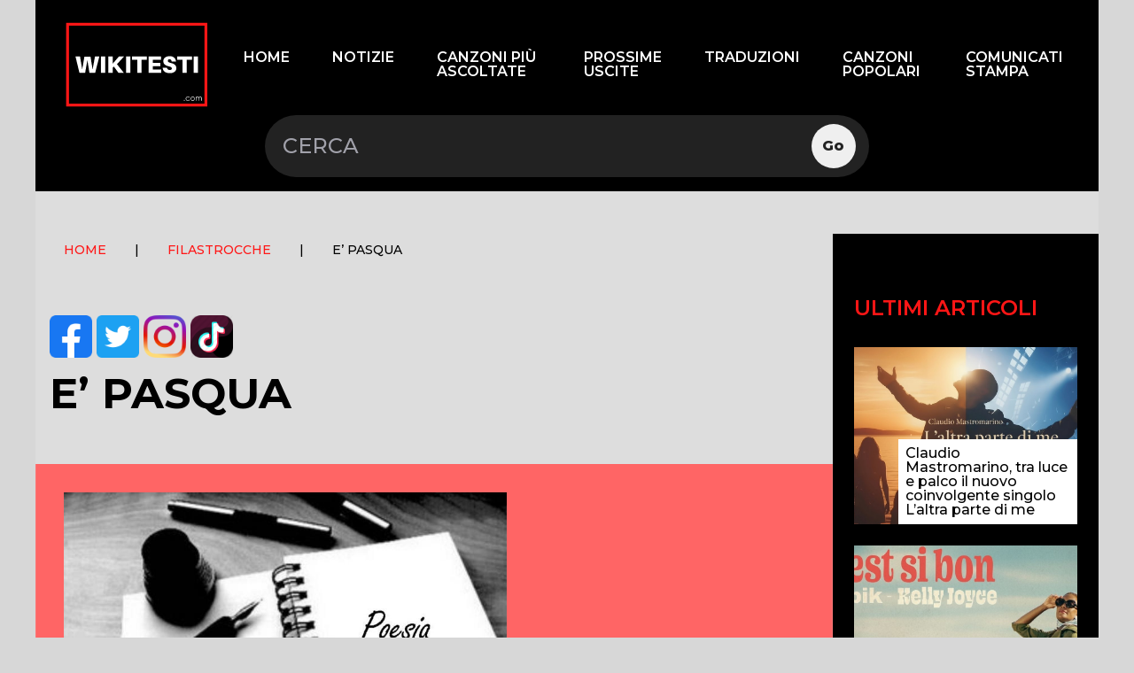

--- FILE ---
content_type: text/html; charset=UTF-8
request_url: https://wikitesti.com/e_pasqua/
body_size: 12935
content:
<!DOCTYPE html>
<html lang="it-IT" class="">

<head lang="it">
    <meta http-equiv="content-language" content="it">
    <meta charset="UTF-8" />
    <meta name="viewport" content="width=device-width, initial-scale=1, shrink-to-fit=no">
    <link rel="preconnect" href="https://fonts.gstatic.com">
    <link
        href="https://fonts.googleapis.com/css2?family=Montserrat:wght@100;200;300;400;500;600;700;800;900&display=swap"
        rel="stylesheet">
    <link rel="preconnect" href="https://fonts.gstatic.com">
    <link href="https://fonts.googleapis.com/css2?family=Tauri&display=swap" rel="stylesheet">
    <meta name='robots' content='index, follow, max-image-preview:large, max-snippet:-1, max-video-preview:-1' />

<!-- Google Tag Manager for WordPress by gtm4wp.com -->
<script data-cfasync="false" data-pagespeed-no-defer type="text/javascript">//<![CDATA[
	var gtm4wp_datalayer_name = "dataLayer";
	var dataLayer = dataLayer || [];
//]]>
</script>
<!-- End Google Tag Manager for WordPress by gtm4wp.com -->
	<!-- This site is optimized with the Yoast SEO plugin v16.4 - https://yoast.com/wordpress/plugins/seo/ -->
	<title>E&#039; Pasqua - Wikitesti</title>
	<link rel="canonical" href="https://wikitesti.com/e_pasqua/" />
	<meta property="og:locale" content="it_IT" />
	<meta property="og:type" content="article" />
	<meta property="og:title" content="E&#039; Pasqua - Wikitesti" />
	<meta property="og:description" content="È la colonna sonora dei seguenti libri: Testo Della Poesia E&#039; Pasqua di Filastrocche La Pasqua è una festa bellissimae ormai la sento vicinissima,so che arriva con la primaverae già la sento questa sera. Una farfalla volteggia su un fioree nell&#8217;aria c&#8217;è un profumo di viole.Una lucertola scorrazza qua e là,nella mia aiuola è fiorito ..." />
	<meta property="og:url" content="https://wikitesti.com/e_pasqua/" />
	<meta property="og:site_name" content="Wikitesti" />
	<meta property="article:publisher" content="https://www.facebook.com/wikitesti/" />
	<meta property="article:published_time" content="2011-03-07T11:00:11+00:00" />
	<meta property="article:modified_time" content="2020-11-19T02:36:44+00:00" />
	<meta property="og:image" content="https://wikitesti.com/wp-content/uploads/2017/02/poesia-02.jpg" />
	<meta property="og:image:width" content="734" />
	<meta property="og:image:height" content="550" />
	<meta name="twitter:card" content="summary_large_image" />
	<meta name="twitter:creator" content="@wikitesti" />
	<meta name="twitter:site" content="@wikitesti" />
	<meta name="twitter:label1" content="Scritto da" />
	<meta name="twitter:data1" content="wikitesti2016" />
	<meta name="twitter:label2" content="Tempo di lettura stimato" />
	<meta name="twitter:data2" content="2 minuti" />
	<script type="application/ld+json" class="yoast-schema-graph">{"@context":"https://schema.org","@graph":[{"@type":"WebSite","@id":"https://wikitesti.com/#website","url":"https://wikitesti.com/","name":"Wikitesti","description":"Enciclopedia musica. Testi accordi e video","potentialAction":[{"@type":"SearchAction","target":"https://wikitesti.com/?s={search_term_string}","query-input":"required name=search_term_string"}],"inLanguage":"it-IT"},{"@type":"ImageObject","@id":"https://wikitesti.com/e_pasqua/#primaryimage","inLanguage":"it-IT","url":"https://wikitesti.com/wp-content/uploads/2020/11/poesia-02.jpg","contentUrl":"https://wikitesti.com/wp-content/uploads/2020/11/poesia-02.jpg","width":734,"height":550},{"@type":"WebPage","@id":"https://wikitesti.com/e_pasqua/#webpage","url":"https://wikitesti.com/e_pasqua/","name":"E' Pasqua - Wikitesti","isPartOf":{"@id":"https://wikitesti.com/#website"},"primaryImageOfPage":{"@id":"https://wikitesti.com/e_pasqua/#primaryimage"},"datePublished":"2011-03-07T11:00:11+00:00","dateModified":"2020-11-19T02:36:44+00:00","author":{"@id":"https://wikitesti.com/#/schema/person/fb2a83a5807376fb14e8769588d6f007"},"breadcrumb":{"@id":"https://wikitesti.com/e_pasqua/#breadcrumb"},"inLanguage":"it-IT","potentialAction":[{"@type":"ReadAction","target":["https://wikitesti.com/e_pasqua/"]}]},{"@type":"BreadcrumbList","@id":"https://wikitesti.com/e_pasqua/#breadcrumb","itemListElement":[{"@type":"ListItem","position":1,"item":{"@type":"WebPage","@id":"https://wikitesti.com/","url":"https://wikitesti.com/","name":"Home"}},{"@type":"ListItem","position":2,"item":{"@id":"https://wikitesti.com/e_pasqua/#webpage"}}]},{"@type":"Person","@id":"https://wikitesti.com/#/schema/person/fb2a83a5807376fb14e8769588d6f007","name":"wikitesti2016","image":{"@type":"ImageObject","@id":"https://wikitesti.com/#personlogo","inLanguage":"it-IT","url":"https://secure.gravatar.com/avatar/d71fd83992f377fc01d38991bf67e641?s=96&d=mm&r=g","contentUrl":"https://secure.gravatar.com/avatar/d71fd83992f377fc01d38991bf67e641?s=96&d=mm&r=g","caption":"wikitesti2016"},"url":"https://wikitesti.com/author/wikitesti2016/"}]}</script>
	<!-- / Yoast SEO plugin. -->


<link rel='dns-prefetch' href='//s.w.org' />
<link rel="alternate" type="application/rss+xml" title="Wikitesti &raquo; Feed" href="https://wikitesti.com/feed/" />
<link rel="alternate" type="application/rss+xml" title="Wikitesti &raquo; Feed dei commenti" href="https://wikitesti.com/comments/feed/" />
<link rel="alternate" type="application/rss+xml" title="Wikitesti &raquo; E&#8217; Pasqua Feed dei commenti" href="https://wikitesti.com/e_pasqua/feed/" />
		<script type="75f35828a6cf280409dfe479-text/javascript">
			window._wpemojiSettings = {"baseUrl":"https:\/\/s.w.org\/images\/core\/emoji\/13.0.1\/72x72\/","ext":".png","svgUrl":"https:\/\/s.w.org\/images\/core\/emoji\/13.0.1\/svg\/","svgExt":".svg","source":{"concatemoji":"https:\/\/wikitesti.com\/wp-includes\/js\/wp-emoji-release.min.js?ver=5.7.14"}};
			!function(e,a,t){var n,r,o,i=a.createElement("canvas"),p=i.getContext&&i.getContext("2d");function s(e,t){var a=String.fromCharCode;p.clearRect(0,0,i.width,i.height),p.fillText(a.apply(this,e),0,0);e=i.toDataURL();return p.clearRect(0,0,i.width,i.height),p.fillText(a.apply(this,t),0,0),e===i.toDataURL()}function c(e){var t=a.createElement("script");t.src=e,t.defer=t.type="text/javascript",a.getElementsByTagName("head")[0].appendChild(t)}for(o=Array("flag","emoji"),t.supports={everything:!0,everythingExceptFlag:!0},r=0;r<o.length;r++)t.supports[o[r]]=function(e){if(!p||!p.fillText)return!1;switch(p.textBaseline="top",p.font="600 32px Arial",e){case"flag":return s([127987,65039,8205,9895,65039],[127987,65039,8203,9895,65039])?!1:!s([55356,56826,55356,56819],[55356,56826,8203,55356,56819])&&!s([55356,57332,56128,56423,56128,56418,56128,56421,56128,56430,56128,56423,56128,56447],[55356,57332,8203,56128,56423,8203,56128,56418,8203,56128,56421,8203,56128,56430,8203,56128,56423,8203,56128,56447]);case"emoji":return!s([55357,56424,8205,55356,57212],[55357,56424,8203,55356,57212])}return!1}(o[r]),t.supports.everything=t.supports.everything&&t.supports[o[r]],"flag"!==o[r]&&(t.supports.everythingExceptFlag=t.supports.everythingExceptFlag&&t.supports[o[r]]);t.supports.everythingExceptFlag=t.supports.everythingExceptFlag&&!t.supports.flag,t.DOMReady=!1,t.readyCallback=function(){t.DOMReady=!0},t.supports.everything||(n=function(){t.readyCallback()},a.addEventListener?(a.addEventListener("DOMContentLoaded",n,!1),e.addEventListener("load",n,!1)):(e.attachEvent("onload",n),a.attachEvent("onreadystatechange",function(){"complete"===a.readyState&&t.readyCallback()})),(n=t.source||{}).concatemoji?c(n.concatemoji):n.wpemoji&&n.twemoji&&(c(n.twemoji),c(n.wpemoji)))}(window,document,window._wpemojiSettings);
		</script>
		<style type="text/css">
img.wp-smiley,
img.emoji {
	display: inline !important;
	border: none !important;
	box-shadow: none !important;
	height: 1em !important;
	width: 1em !important;
	margin: 0 .07em !important;
	vertical-align: -0.1em !important;
	background: none !important;
	padding: 0 !important;
}
</style>
	<link rel='stylesheet' id='wp-block-library-css'  href='https://wikitesti.com/wp-includes/css/dist/block-library/style.min.css?ver=5.7.14' type='text/css' media='all' />
<link rel='stylesheet' id='p_create_auto_post_csv_css-css'  href='https://wikitesti.com/wp-content/plugins/p-create-auto-post_csv/css/p_create_auto_post_csv.css?ver=5.7.14' type='text/css' media='all' />
<link rel='stylesheet' id='framework-css-css'  href='https://wikitesti.com/wp-content/themes/wikitesti3/assets/css/dist/framework.css?ver=5.7.14' type='text/css' media='all' />
<link rel='stylesheet' id='menu-style-css'  href='https://wikitesti.com/wp-content/themes/wikitesti3/assets/css/dist/menu.css?ver=5.7.14' type='text/css' media='all' />
<link rel='stylesheet' id='wikitesti-style-css'  href='https://wikitesti.com/wp-content/themes/wikitesti3/assets/css/dist/style-wikitesti.css?ver=5.7.14' type='text/css' media='all' />
<script type="75f35828a6cf280409dfe479-text/javascript" src='https://wikitesti.com/wp-content/plugins/p-create-auto-post_csv/js/p_create_auto_post_csv.js?ver=5.7.14' id='script_include_p_create_auto_post_csv-js'></script>
<script type="75f35828a6cf280409dfe479-text/javascript" src='https://wikitesti.com/wp-includes/js/jquery/jquery.min.js?ver=3.5.1' id='jquery-core-js'></script>
<script type="75f35828a6cf280409dfe479-text/javascript" src='https://wikitesti.com/wp-includes/js/jquery/jquery-migrate.min.js?ver=3.3.2' id='jquery-migrate-js'></script>
<link rel="https://api.w.org/" href="https://wikitesti.com/wp-json/" /><link rel="alternate" type="application/json" href="https://wikitesti.com/wp-json/wp/v2/posts/116442" /><link rel="EditURI" type="application/rsd+xml" title="RSD" href="https://wikitesti.com/xmlrpc.php?rsd" />
<link rel="wlwmanifest" type="application/wlwmanifest+xml" href="https://wikitesti.com/wp-includes/wlwmanifest.xml" /> 
<meta name="generator" content="WordPress 5.7.14" />
<link rel='shortlink' href='https://wikitesti.com/?p=116442' />
<link rel="alternate" type="application/json+oembed" href="https://wikitesti.com/wp-json/oembed/1.0/embed?url=https%3A%2F%2Fwikitesti.com%2Fe_pasqua%2F" />
<link rel="alternate" type="text/xml+oembed" href="https://wikitesti.com/wp-json/oembed/1.0/embed?url=https%3A%2F%2Fwikitesti.com%2Fe_pasqua%2F&#038;format=xml" />
<link rel="preconnect" href="https://cdnjs.cloudflare.com">
<!-- Google Tag Manager for WordPress by gtm4wp.com -->
<script data-cfasync="false" data-pagespeed-no-defer type="text/javascript">//<![CDATA[
	var dataLayer_content = {"pagePostType":"post","pagePostType2":"single-post","pageCategory":["filastrocche"],"pagePostAuthor":"wikitesti2016"};
	dataLayer.push( dataLayer_content );//]]>
</script>
<script data-cfasync="false">//<![CDATA[
(function(w,d,s,l,i){w[l]=w[l]||[];w[l].push({'gtm.start':
new Date().getTime(),event:'gtm.js'});var f=d.getElementsByTagName(s)[0],
j=d.createElement(s),dl=l!='dataLayer'?'&l='+l:'';j.async=true;j.src=
'//www.googletagmanager.com/gtm.'+'js?id='+i+dl;f.parentNode.insertBefore(j,f);
})(window,document,'script','dataLayer','GTM-M5PTNRJ');//]]>
</script>
<!-- End Google Tag Manager -->
<!-- End Google Tag Manager for WordPress by gtm4wp.com --><link rel="pingback" href="https://wikitesti.com/xmlrpc.php" />
<link rel="icon" href="https://wikitesti.com/wp-content/uploads/2021/04/favicon-wikitesti-3-150x150.png" sizes="32x32" />
<link rel="icon" href="https://wikitesti.com/wp-content/uploads/2021/04/favicon-wikitesti-3-300x300.png" sizes="192x192" />
<link rel="apple-touch-icon" href="https://wikitesti.com/wp-content/uploads/2021/04/favicon-wikitesti-3-300x300.png" />
<meta name="msapplication-TileImage" content="https://wikitesti.com/wp-content/uploads/2021/04/favicon-wikitesti-3-300x300.png" />
		<style type="text/css" id="wp-custom-css">
			.code-block.code-block-1{
	margin:8px auto!important;
}

aside li{
	list-style: none;
}
.tax-artist .my-3 > p {
    margin: 10px 0 0 0;
	line-height:22px;
}
.tax-artist .my-3 > p > img {
	display:block;
	float:left;
	padding:0 20px 0 0;
	margin:0 auto;
}
.tax-artist h1 {
	font-size:1.5em;
}
.tax-artist .my-3 p strong, .tax-artist .w-full strong {
	font-weight:bold;
}
.tax-artist #content {
	padding:0 2em;
}		</style>
		    <script type="75f35828a6cf280409dfe479-text/javascript">
    var themeURL = 'https://wikitesti.com/wp-content/themes/wikitesti3';
    var URLImg = 'https://wikitesti.com/wp-content/themes/wikitesti3/assets/img/';
    </script>
	
	
<script src="//d27gtglsu4f4y2.cloudfront.net/prebid_hb_321_190.js" async type="75f35828a6cf280409dfe479-text/javascript"></script>
	
	<!-- Global site tag (gtag.js) - Google Analytics -->
<script async src="https://www.googletagmanager.com/gtag/js?id=UA-61468244-1" type="75f35828a6cf280409dfe479-text/javascript"></script>
<script type="75f35828a6cf280409dfe479-text/javascript">
  window.dataLayer = window.dataLayer || [];
  function gtag(){dataLayer.push(arguments);}
  gtag('js', new Date());

  gtag('config', 'UA-61468244-1');
</script>

	<!--Tradedoubler site verification 1264796 --> 
</head>

<body class="post-template-default single single-post postid-116442 single-format-standard px-3 relative">

    <!-- SKIN -->
  

    <!-- SKIN -->

    <!-- INTERSTITIAL-->
	
	
	
    <!-- STICKY -->
    
    <!--close STICKY -->
    <!-- FLOORAD -->
   
    <!-- close FLOORAD -->
    <!-- VIDEO CORNER -->
    <!--close VIDEO CORNER-->


    <div class="logo__print hidden w-20 absolute top-0 right-0 mr-12">
        <img src='https://wikitesti.com/wp-content/themes/wikitesti3/assets/img/logo-wikitesti-nero.png' alt="wikitesti logo">
    </div>
    <div id="wrapper" class="hfeed  sticky__wiki top-0 z-50">
        <!-- mt-8 lg:mt-24 -->

        <header id="header" class="header flex container relative items-center z-20 p-4 h-36 sm:h-auto" role="banner">
            <div id="menu_desk" class="flex flex-wrap w-full sm:w-4/5 lg:w-full items-center">
                <div id="site-logo" class="w-1/4 sm:w-1/6 lg:w-2/12 mb-2 lg:mb-0">
                    <div class="h-full">
                        <a href="https://wikitesti.com/" title="Wikitesti" rel="home nofollow noopener noreferrer" data-wpel-link="internal"><img
                                src='https://wikitesti.com/wp-content/themes/wikitesti3/assets/img/logo-wikitesti-bianco.svg'
                                alt="wikitesti logo"></a>
                    </div>
                </div>
                <div class="hidden lg:block w-10/12 ">
                    <ul class="flex justify-end"><li id="menu-item-1064330" class="menu-item menu-item-type-custom menu-item-object-custom menu-item-home menu-item-1064330"><a href="https://wikitesti.com/" data-wpel-link="internal" rel="nofollow noopener noreferrer">Home</a></li>
<li id="menu-item-1064329" class="menu-item menu-item-type-taxonomy menu-item-object-category menu-item-1064329"><a href="https://wikitesti.com/category/notizie/" data-wpel-link="internal" rel="nofollow noopener noreferrer">Notizie</a></li>
<li id="menu-item-1064341" class="menu-item menu-item-type-taxonomy menu-item-object-category menu-item-has-children menu-item-1064341"><a href="https://wikitesti.com/category/canzoni-piu-ascoltate/" data-wpel-link="internal" rel="nofollow noopener noreferrer">Canzoni più ascoltate</a>
<ul class="sub-menu">
	<li id="menu-item-1064342" class="menu-item menu-item-type-taxonomy menu-item-object-category menu-item-1064342"><a href="https://wikitesti.com/category/canzoni-piu-ascoltate/classifica-album/" data-wpel-link="internal" rel="nofollow noopener noreferrer">Classifica Album</a></li>
	<li id="menu-item-1064343" class="menu-item menu-item-type-taxonomy menu-item-object-category menu-item-1064343"><a href="https://wikitesti.com/category/canzoni-piu-ascoltate/classifica-singoli/" data-wpel-link="internal" rel="nofollow noopener noreferrer">Classifica singoli</a></li>
</ul>
</li>
<li id="menu-item-1064334" class="menu-item menu-item-type-custom menu-item-object-custom menu-item-1064334"><a href="https://wikitesti.com/prossime-uscite/" data-wpel-link="internal" rel="nofollow noopener noreferrer">Prossime uscite</a></li>
<li id="menu-item-1064333" class="menu-item menu-item-type-custom menu-item-object-custom menu-item-1064333"><a href="https://wikitesti.com/category/traduzioni/" data-wpel-link="internal" rel="nofollow noopener noreferrer">Traduzioni</a></li>
<li id="menu-item-1064332" class="menu-item menu-item-type-custom menu-item-object-custom menu-item-1064332"><a href="https://wikitesti.com/category/canzoni-popolari-2/" data-wpel-link="internal" rel="nofollow noopener noreferrer">Canzoni Popolari</a></li>
<li id="menu-item-1064331" class="menu-item menu-item-type-custom menu-item-object-custom menu-item-has-children menu-item-1064331"><a href="https://wikitesti.com/category/comunicati-stampa/" data-wpel-link="internal" rel="nofollow noopener noreferrer">Comunicati stampa</a>
<ul class="sub-menu">
	<li id="menu-item-1064338" class="menu-item menu-item-type-taxonomy menu-item-object-category menu-item-1064338"><a href="https://wikitesti.com/category/colonne-sonore-film/" data-wpel-link="internal" rel="nofollow noopener noreferrer">Colonne Sonore Film</a></li>
	<li id="menu-item-1064339" class="menu-item menu-item-type-taxonomy menu-item-object-category menu-item-1064339"><a href="https://wikitesti.com/category/le-sigle-dei-cartoni-animati/" data-wpel-link="internal" rel="nofollow noopener noreferrer">Le sigle dei cartoni animati</a></li>
	<li id="menu-item-1064340" class="menu-item menu-item-type-taxonomy menu-item-object-category current-post-ancestor current-menu-parent current-post-parent menu-item-1064340"><a href="https://wikitesti.com/category/filastrocche/" data-wpel-link="internal" rel="nofollow noopener noreferrer">Filastrocche</a></li>
</ul>
</li>
</ul>                </div>
                <div class="w-full sm:w-7/12 block order-3 sm:order-2 mx-auto">
                    <div id="search" class=""><section class="search"><form role="search" method="get" id="search-form" action="https://wikitesti.com/" >
   <label class="screen-reader-text" for="s"></label>
    <input type="search" value="" name="s" id="s" placeholder="CERCA" />
    <input type="submit" id="searchsubmit" value="Go" />
    </form></section></div>
                </div>
                <div class="w-1/12 order-2 sm:order-3 block lg:hidden">
                    <!-- MENU TOGGLE BUTTON -->
                    <a href="#nav" class="nav__toggle" role="button" aria-expanded="false" aria-controls="menu">
                        <svg class="menuicon" xmlns="http://www.w3.org/2000/svg" width="50" height="50"
                            viewBox="0 0 50 50">
                            <title>Toggle Menu</title>
                            <g>
                                <line class="menuicon__bar" x1="13" y1="16.5" x2="37" y2="16.5" />
                                <line class="menuicon__bar" x1="13" y1="24.5" x2="37" y2="24.5" />
                                <line class="menuicon__bar" x1="13" y1="24.5" x2="37" y2="24.5" />
                                <line class="menuicon__bar" x1="13" y1="32.5" x2="37" y2="32.5" />
                                <circle class="menuicon__circle" r="23" cx="25" cy="25" />
                            </g>
                        </svg>
                    </a>

                </div>
            </div>

        </header>
        <div class="absolute w-full z-50 block lg:hidden">
            <nav id="nav" class="nav justify-center relative container p-0" role="navigation">
                <!-- ACTUAL NAVIGATION MENU -->
                <ul class="nav__menu m-0 h-full" id="menu" tabindex="-1" aria-label="main navigation" hidden><li class="menu-item menu-item-type-custom menu-item-object-custom menu-item-home menu-item-1064330 nav__item"><a href="https://wikitesti.com/" class="nav__link" data-wpel-link="internal" rel="nofollow noopener noreferrer">Home</a></li>
<li class="menu-item menu-item-type-taxonomy menu-item-object-category menu-item-1064329 nav__item"><a href="https://wikitesti.com/category/notizie/" class="nav__link" data-wpel-link="internal" rel="nofollow noopener noreferrer">Notizie</a></li>
<li class="menu-item menu-item-type-taxonomy menu-item-object-category menu-item-has-children menu-item-1064341 nav__item"><a href="https://wikitesti.com/category/canzoni-piu-ascoltate/" class="nav__link" data-wpel-link="internal" rel="nofollow noopener noreferrer">Canzoni più ascoltate</a></li>
<li class="menu-item menu-item-type-custom menu-item-object-custom menu-item-1064334 nav__item"><a href="https://wikitesti.com/prossime-uscite/" class="nav__link" data-wpel-link="internal" rel="nofollow noopener noreferrer">Prossime uscite</a></li>
<li class="menu-item menu-item-type-custom menu-item-object-custom menu-item-1064333 nav__item"><a href="https://wikitesti.com/category/traduzioni/" class="nav__link" data-wpel-link="internal" rel="nofollow noopener noreferrer">Traduzioni</a></li>
<li class="menu-item menu-item-type-custom menu-item-object-custom menu-item-1064332 nav__item"><a href="https://wikitesti.com/category/canzoni-popolari-2/" class="nav__link" data-wpel-link="internal" rel="nofollow noopener noreferrer">Canzoni Popolari</a></li>
<li class="menu-item menu-item-type-custom menu-item-object-custom menu-item-has-children menu-item-1064331 nav__item"><a href="https://wikitesti.com/category/comunicati-stampa/" class="nav__link" data-wpel-link="internal" rel="nofollow noopener noreferrer">Comunicati stampa</a></li>
</ul>

                <!-- ANIMATED BACKGROUND ELEMENT -->
                <div class="splash"></div>

            </nav>
        </div>

    </div>

    <div id="container" class="container px-0">    <div class='code-block code-block-1' style='margin: 8px 0; clear: both;'>
<div id='prj_728x90_atf' ></div></div>
<div id="content" class="float-left block">
        <article id="post-116442" class="col-span-3 post-116442 post type-post status-publish format-standard has-post-thumbnail hentry category-filastrocche poesie-e poesie-poesia filastrocche-filastrocche-di-pasqua">


    <div class="breadcrumbs mx-4 uppercase text-xs lg:text-sm 2xl px-0 lg:p-4 pt-6 lg:pt-12 font-medium print:w-4/5">
        <div class="breadcrumbs"><a href="https://wikitesti.com" data-wpel-link="internal" rel="nofollow noopener noreferrer">HOME</a><span class="mx-3 lg:mx-8">|</span><a href="https://wikitesti.com/category/filastrocche/" rel="category tag nofollow noopener noreferrer" data-wpel-link="internal">Filastrocche</a><span class="mx-3 lg:mx-8">|</span>E&#8217; Pasqua</div>    </div>
    <div class="canzione__title">
        <h1 class="entry-title text-2xl lg:text-5xl font-bold mx-4 py-6 lg:py-12 uppercase">        <div class="social__share">
    <div class="inner__social flex flex-wrap">


        <!-- Facebook -->
        <a href="https://www.facebook.com/sharer.php?u=https://wikitesti.com/e_pasqua/" target="_blank" data-href="https://wikitesti.com/e_pasqua/" data-wpel-link="external">
            <img class="w-12" src="https://wikitesti.com/wp-content/themes/wikitesti3/assets/img/facebook-q.png"
                alt="Facebook" />
        </a>
        <!-- Twitter -->
        <a href="https://twitter.com/share?url=https://wikitesti.com/e_pasqua/" target="_blank" data-href="https://wikitesti.com/e_pasqua/" data-wpel-link="external">
            <img class=" w-12" src="https://wikitesti.com/wp-content/themes/wikitesti3/assets/img/twitter.png" alt="Twitter" />
        </a>
        <!-- Instagram -->
        <a href="https://www.instagram.com/Wikitesti/" target="_blank" data-wpel-link="external">
            <img class="w-12" src="https://wikitesti.com/wp-content/themes/wikitesti3/assets/img/instagram.png" alt="Instagram">
        </a>
        <!-- Tik-Tok -->
        <a href="https://vm.tiktok.com/ZMeDu5J3m/" title="Tik-Tok" target="_blank" data-wpel-link="external">
            <img class="w-12" src="https://wikitesti.com/wp-content/themes/wikitesti3/assets/img/tik-tok.png" alt="Tik-Tok" />
        </a>


    </div>

</div>        E&#8217; Pasqua
        </h1>

        <div class="entry-content">

    <div class='code-block code-block-5' style='margin: 8px 0; clear: both;'>
<div id='prj_300x250_mob_atf' ></div></div>
    <div class="element__testo">
        <div class="flex flex-wrap justify-between">
                        <div class="mb-8">
                <img width="500" height="375" data-src="https://wikitesti.com/wp-content/uploads/2020/11/poesia-02.jpg" class="attachment-500x500 size-500x500 wp-post-image" alt="" loading="lazy" srcset="https://wikitesti.com/wp-content/uploads/2020/11/poesia-02.jpg 734w, https://wikitesti.com/wp-content/uploads/2020/11/poesia-02-300x225.jpg 300w, https://wikitesti.com/wp-content/uploads/2020/11/poesia-02-80x60.jpg 80w, https://wikitesti.com/wp-content/uploads/2020/11/poesia-02-265x198.jpg 265w" sizes="(max-width: 500px) 100vw, 500px" /> </div>

                        <div class="spotify mb-8 xl:text-right">

                            </div>

            <div class="content__traduzione" style="flex-basis:100%;">
                                
            </div>


            <div class="testo__canzone relative">
                <div class="stampa__content" style="position:absolute;height:100%;top: -5rem;right:0; z-index:15;">
                    <a onclick="if (!window.__cfRLUnblockHandlers) return false; window.print()" class="stampa__btn sticky__wiki right-0 mb-3" data-cf-modified-75f35828a6cf280409dfe479-="">Stampa Testo</a>
                </div>
                </p>
</p>
<p>È la colonna sonora dei seguenti libri: </p>
<h2><span id="Testo_Della_Poesia">Testo Della Poesia</span></h2>
<div class='code-block code-block-2' style='margin: 8px 0; clear: both;'>
<div id="prj_vidinread"></div></div>
<p><strong>E&#39; Pasqua</strong> di <a href="https://wikitesti.com/Filastrocche" title="Filastrocche" data-wpel-link="internal" rel="nofollow noopener noreferrer">Filastrocche</a>
</p><div class='code-block code-block-6' style='margin: 8px 0; clear: both;'>
<div id='prj_300x250_intext' ></div></div>

<table>
<tr>
<td>
<div>La Pasqua è una festa bellissima<br />e ormai la sento vicinissima,<br />so che arriva con la primavera<br />e già la sento questa sera.</p>
<p>Una farfalla volteggia su un fiore<br />e nell&#8217;aria c&#8217;è un profumo di viole.<br />Una lucertola scorrazza qua e là,<br />nella mia aiuola è fiorito un lillà.</p>
<p>Una rondine vola nel cielo,<br />un cielo azzurro, limpido, sereno.<br />Tutta nera e rossa la coccinella,<br />cammina su una foglia di betulla.</p>
<p>Le fa compagnia una lumachina<br />portandosi dietro la sua casina.<br />Dentro il nido cinguetta un uccellino,<br />è il piccolo di un giallo canarino.</p>
<p>Poco più in là, sotto il mandorlo in fiore,<br />un micio guarda il suo cucciolo con amore,<br />ma quello che dà tanta gioia al mio cuore,<br />è Gesù che era morto ed ora è risorto</p>
<p>====================================<br />Ho tanta voglia di fare un girotondo,<br />dare la manina ai bambini di tutto il mondo,</p>
<p>non importa se neri, rossi, gialli o bianchi,<br />l’importante è che ci siano tutti quanti.</p>
<p>Sarebbe bello intonare tutti insieme una canzone,<br />una canzone dolce, che parli di amore,</p>
<p>amore tra la gente, amore tra le razze,<br />cosa importa il colore della pelle?</p>
<p>Non siamo forse tutti figli di Dio?<br />Non siamo forse tutti fratelli?</p>
<p>Vorrei dividere con loro i momenti più belli,<br />sorridere lieti al sole, al cielo, al mare,</p>
<p>alle rondini, alle farfalle, ai fiori,<br />unire nel calore tutti i nostri cuori.</p>
<p>Vorrei abbracciarli tutti, tutti quanti insieme<br />e gridare al mondo intero:”Vogliamoci bene!”</p>
<p>E specialmente oggi che Gesù è risorto<br />dimentichiamo chi ci ha fatto un torto.</p>
<p>=======================================<br />“E’ pasqua!”, cantano in coro<br />mille campane d’oro.<br />Sulle chiesine, sulle cattedrali,<br />che dolci trilli, che ricami d’ali!<br />Bimbi e agnelli giocano tra i fiori.<br />Una speranza nasce in tutti i cuori.<br />E tra gli squilli, le corolle e i canti<br />si sentono più buoni tutti quanti.</p>
<p>================================<br />&#8220;E&#8217; Pasqua, è Pasqua!&#8221;<br />dice allegro il sole<br />mentre gioca con i fiori delle aiuole.<br />&#8220;E&#8217; Pasqua, è Pasqua!&#8221;<br />già risponde il vento<br />mentre insegue le nubi del firmamento.<br />&#8220;E&#8217; Pasqua, è Pasqua!&#8221;<br />canta allegro il cuore<br />&#8220;E in questo dì è risorto il Signore!&#8221; </p>
<p>====================================<br />Volan le rondini<br />nel cielo turchino,<br />mentre un pulcino<br />zampetta nell&#8217;aia.<br />Cinguettano gli uccelli<br />nel mondo colorato<br />e un uovo di cioccolato<br />regala buffe sorprese.<br />Nell&#8217;aria una campana<br />rintocca festosa<br />e una Pasqua gioiosa<br />augura all&#8217;umanità. </p>
<p>=================<br />Volan le rondini<br />nel cielo turchino,<br />mentre un pulcino<br />zampetta nell&#8217;aia.<br />Cinguettano gli uccelli<br />nel mondo colorato<br />e un uovo di cioccolato<br />regala buffe sorprese.<br />Nell&#8217;aria una campana<br />rintocca festosa<br />e una Pasqua gioiosa<br />augura all&#8217;umanità. </p>
<p>=================<br />Alla Pasqua<br />Dell&#8217;anno passato<br />Un palloncino<br />Mi era scappato.</p>
<p>Mi era scappato<br />Nell&#8217;alto del cielo,<br />Io lo guardavo<br />E piangevo piangevo.</p>
<p>Anche quest&#8217;anno<br />Un pallone è volato<br />Ma io ho riso<br />Felice e beato.</p>
<p>Il palloncino<br />E&#8217; andato lassù<br />Ma io quest&#8217;anno<br />Non piango più.</div>
<p><!-- 





19



-->
</p>
</td>
</tr>
</table>
<p>Il testo contenuto in questa pagina è di proprietà dell&#8217;autore. <a href="https://wikitesti.com/" title="Pagina principale" data-wpel-link="internal" rel="nofollow noopener noreferrer">WikiTesti</a>  è un&#8217;enciclopedia musicale con lo scopo di far conoscere a quante più persone possibile il panorama musicale.
</p>
</p>
<p><!-- 









--></p>
<p><!-- 124913210649
 --></p>
<!-- AI CONTENT END 2 -->
            </div>

        </div>



    </div>
</div>                <footer class="entry-footer bg-555 text-white py-3 text-center text-xl lg:text-2xl font-bold">
    <!-- <span class="cat-links">Categories: <a href="https://wikitesti.com/category/filastrocche/" rel="category tag nofollow noopener noreferrer" data-wpel-link="internal">Filastrocche</a></span>
    <span class="tag-links"></span> -->
    <span class="comments-link">Commenti</span>
</footer>    </div>
</article><div id='prj_artcorr' ></div>
    <div id="comments" class="mx-3 lg:mx-0">
    	<div id="respond" class="comment-respond">
		<h3 id="reply-title" class="comment-reply-title">Lascia un commento <small><a rel="nofollow noopener noreferrer" id="cancel-comment-reply-link" href="/e_pasqua/#respond" style="display:none;" data-wpel-link="internal">Annulla risposta</a></small></h3><form action="https://wikitesti.com/wp-comments-post.php" method="post" id="commentform" class="comment-form"><p class="comment-notes"><span id="email-notes">Il tuo indirizzo email non sarà pubblicato.</span> I campi obbligatori sono contrassegnati <span class="required">*</span></p><p class="comment-form-comment"><label for="comment">Commento</label> <textarea id="comment" name="comment" cols="45" rows="8" maxlength="65525" required="required"></textarea></p><p class="comment-form-author"><label for="author">Nome <span class="required">*</span></label> <input id="author" name="author" type="text" value="" size="30" maxlength="245" required='required' /></p>
<p class="comment-form-email"><label for="email">Email <span class="required">*</span></label> <input id="email" name="email" type="text" value="" size="30" maxlength="100" aria-describedby="email-notes" required='required' /></p>
<p class="comment-form-url"><label for="url">Sito web</label> <input id="url" name="url" type="text" value="" size="30" maxlength="200" /></p>
<p class="comment-form-cookies-consent"><input id="wp-comment-cookies-consent" name="wp-comment-cookies-consent" type="checkbox" value="yes" /> <label for="wp-comment-cookies-consent">Salva il mio nome, email e sito web in questo browser per la prossima volta che commento.</label></p>
<p class="form-submit"><input name="submit" type="submit" id="submit" class="submit" value="Invia commento" /> <input type='hidden' name='comment_post_ID' value='116442' id='comment_post_ID' />
<input type='hidden' name='comment_parent' id='comment_parent' value='0' />
</p><p style="display: none;"><input type="hidden" id="akismet_comment_nonce" name="akismet_comment_nonce" value="89aeae7bad" /></p><input type="hidden" id="ak_js" name="ak_js" value="67"/><textarea name="ak_hp_textarea" cols="45" rows="8" maxlength="100" style="display: none !important;"></textarea></form>	</div><!-- #respond -->
	</div>    
    <!--footer class="footer mb-24">
        <  >
    </!--footer-->
    </div>
<aside id="sidebar" class="sticky__wiki float-right mt-6 block ml-0" data-sticky="true">
        <div id="primary" class="widget-area lg:w-full mx-auto">
        <ul class="xoxo" style="margin-left:0;">
            <li id="custom_html-11" class="widget_text widget-container widget_custom_html"><div class="textwidget custom-html-widget"><div id='yobee-top-side'>
  <script type="75f35828a6cf280409dfe479-text/javascript">
    googletag.cmd.push(function() { googletag.display('yobee-top-side'); });
  </script>
</div>
</div></li><li id="text-6" class="widget-container widget_text"><h3 class="widget-title">Ultimi Articoli</h3>			<div class="textwidget"><div class="widget__post__preview"><div class="listing-item"><a class="entry-image-link image" href="https://wikitesti.com/claudio-mastromarino-tra-luce-e-palco-il-nuovo-coinvolgente-singolo-laltra-parte-di-me/" data-wpel-link="internal" rel="nofollow noopener noreferrer"><div class="lazyload image__canzione bg-cover bg-center bg-no-repeat w-full"
	style="background-image:url(https://wikitesti.com/wp-content/uploads/2025/12/@Claudio-Mastromarino-COVER.jpg); height: 18vmin; min-height: 200px;" data-bg="https://wikitesti.com/wp-content/uploads/2025/12/@Claudio-Mastromarino-COVER.jpg">

</div></a><span class="entry-title"><a class="title" href="https://wikitesti.com/claudio-mastromarino-tra-luce-e-palco-il-nuovo-coinvolgente-singolo-laltra-parte-di-me/" data-wpel-link="internal" rel="nofollow noopener noreferrer">Claudio Mastromarino, tra luce e palco il nuovo coinvolgente singolo L’altra parte di me</a></span></div><div class="listing-item"><a class="entry-image-link image" href="https://wikitesti.com/cest-si-bon-il-nuovo-intrigante-singolo-di-papik-e-kelly-joyce/" data-wpel-link="internal" rel="nofollow noopener noreferrer"><div class="lazyload image__canzione bg-cover bg-center bg-no-repeat w-full"
	style="background-image:url(https://wikitesti.com/wp-content/uploads/2025/10/@Cest-si-bon-COVER.jpg); height: 18vmin; min-height: 200px;" data-bg="https://wikitesti.com/wp-content/uploads/2025/10/@Cest-si-bon-COVER.jpg">

</div></a><span class="entry-title"><a class="title" href="https://wikitesti.com/cest-si-bon-il-nuovo-intrigante-singolo-di-papik-e-kelly-joyce/" data-wpel-link="internal" rel="nofollow noopener noreferrer">C’est si bon, il nuovo intrigante singolo di Papik e Kelly Joyce</a></span></div><div class="listing-item"><a class="entry-image-link image" href="https://wikitesti.com/halloween-con-lucilla/" data-wpel-link="internal" rel="nofollow noopener noreferrer"><div class="lazyload image__canzione bg-cover bg-center bg-no-repeat w-full"
	style="background-image:url(https://wikitesti.com/wp-content/uploads/2025/10/@Lucilla-COVER.jpg); height: 18vmin; min-height: 200px;" data-bg="https://wikitesti.com/wp-content/uploads/2025/10/@Lucilla-COVER.jpg">

</div></a><span class="entry-title"><a class="title" href="https://wikitesti.com/halloween-con-lucilla/" data-wpel-link="internal" rel="nofollow noopener noreferrer">Halloween con Lucilla</a></span></div><div class="listing-item"><a class="entry-image-link image" href="https://wikitesti.com/fully-ai-la-rivoluzione-nella-didattica-musicale-e-in-atto/" data-wpel-link="internal" rel="nofollow noopener noreferrer"><div class="lazyload image__canzione bg-cover bg-center bg-no-repeat w-full"
	style="background-image:url(https://wikitesti.com/wp-content/uploads/2025/09/@Fully-AI-COVER.jpg); height: 18vmin; min-height: 200px;" data-bg="https://wikitesti.com/wp-content/uploads/2025/09/@Fully-AI-COVER.jpg">

</div></a><span class="entry-title"><a class="title" href="https://wikitesti.com/fully-ai-la-rivoluzione-nella-didattica-musicale-e-in-atto/" data-wpel-link="internal" rel="nofollow noopener noreferrer">Fully AI, la rivoluzione nella didattica musicale è in atto</a></span></div><div class="listing-item"><a class="entry-image-link image" href="https://wikitesti.com/beautiful-life-ritmo-latino-e-vibrazioni-positive-nella-nuova-hit-di-michael-dylan/" data-wpel-link="internal" rel="nofollow noopener noreferrer"><div class="lazyload image__canzione bg-cover bg-center bg-no-repeat w-full"
	style="background-image:url(https://wikitesti.com/wp-content/uploads/2025/09/@Michael-Dylan-COVER.jpg); height: 18vmin; min-height: 200px;" data-bg="https://wikitesti.com/wp-content/uploads/2025/09/@Michael-Dylan-COVER.jpg">

</div></a><span class="entry-title"><a class="title" href="https://wikitesti.com/beautiful-life-ritmo-latino-e-vibrazioni-positive-nella-nuova-hit-di-michael-dylan/" data-wpel-link="internal" rel="nofollow noopener noreferrer">Beautiful life, ritmo latino e vibrazioni positive nella nuova hit di Michael Dylan</a></span></div><div class="listing-item"><a class="entry-image-link image" href="https://wikitesti.com/alessandra-celletti-pubblica-honfleur-e-lo-presenta-live-in-prima-assoluta-a-roma/" data-wpel-link="internal" rel="nofollow noopener noreferrer"><div class="lazyload image__canzione bg-cover bg-center bg-no-repeat w-full"
	style="background-image:url(https://wikitesti.com/wp-content/uploads/2025/08/@Alessandra-Celletti-COVER-1.jpg); height: 18vmin; min-height: 200px;" data-bg="https://wikitesti.com/wp-content/uploads/2025/08/@Alessandra-Celletti-COVER-1.jpg">

</div></a><span class="entry-title"><a class="title" href="https://wikitesti.com/alessandra-celletti-pubblica-honfleur-e-lo-presenta-live-in-prima-assoluta-a-roma/" data-wpel-link="internal" rel="nofollow noopener noreferrer">Alessandra Celletti, pubblica Honfleur e lo presenta live in prima assoluta a Roma</a></span></div></div>
</div>
		</li><li id="custom_html-7" class="widget_text widget-container widget_custom_html"><div class="textwidget custom-html-widget"><div id='yobee-middle-side'>
  <script type="75f35828a6cf280409dfe479-text/javascript">
    googletag.cmd.push(function() { googletag.display('yobee-middle-side'); });
  </script>
</div>
</div></li><li id="custom_html-13" class="widget_text widget-container widget_custom_html"><div class="textwidget custom-html-widget"><div class="widget__container">
    <h3>CERCA PER ARTISTA</h3>
    <div class="widget__inner">
        <a href="https://wikitesti.com/category/artisti-a/" data-wpel-link="internal" rel="nofollow noopener noreferrer">A</a>
        <a href="https://wikitesti.com/category/artisti-b/" data-wpel-link="internal" rel="nofollow noopener noreferrer">B</a>
        <a href="https://wikitesti.com/category/artisti-c/" data-wpel-link="internal" rel="nofollow noopener noreferrer">C</a>
        <a href="https://wikitesti.com/category/artisti-d/" data-wpel-link="internal" rel="nofollow noopener noreferrer">D</a>
        <a href="https://wikitesti.com/category/artisti-e/" data-wpel-link="internal" rel="nofollow noopener noreferrer">E</a>
        <a href="https://wikitesti.com/category/artisti-f/" data-wpel-link="internal" rel="nofollow noopener noreferrer">F</a>
        <a href="https://wikitesti.com/category/artisti-g/" data-wpel-link="internal" rel="nofollow noopener noreferrer">G</a>
        <a href="https://wikitesti.com/category/artisti-h/" data-wpel-link="internal" rel="nofollow noopener noreferrer">H</a>
        <a href="https://wikitesti.com/category/artisti-i/" data-wpel-link="internal" rel="nofollow noopener noreferrer">I</a>
        <a href="https://wikitesti.com/category/artisti-l/" data-wpel-link="internal" rel="nofollow noopener noreferrer">L</a>
        <a href="https://wikitesti.com/category/artisti-m/" data-wpel-link="internal" rel="nofollow noopener noreferrer">M</a>
        <a href="https://wikitesti.com/category/artisti-n/" data-wpel-link="internal" rel="nofollow noopener noreferrer">N</a>
        <a href="https://wikitesti.com/category/artisti-o/" data-wpel-link="internal" rel="nofollow noopener noreferrer">O</a>
        <a href="https://wikitesti.com/category/artisti-p/" data-wpel-link="internal" rel="nofollow noopener noreferrer">P</a>
        <a href="https://wikitesti.com/category/artisti-r/" data-wpel-link="internal" rel="nofollow noopener noreferrer">R</a>
        <a href="https://wikitesti.com/category/artisti-s/" data-wpel-link="internal" rel="nofollow noopener noreferrer">S</a>
        <a href="https://wikitesti.com/category/artisti-t/" data-wpel-link="internal" rel="nofollow noopener noreferrer">T</a>
        <a href="https://wikitesti.com/category/artisti-u/" data-wpel-link="internal" rel="nofollow noopener noreferrer">U</a>
        <a href="https://wikitesti.com/category/artisti-v" data-wpel-link="internal" rel="nofollow noopener noreferrer">V</a>
        <a href="https://wikitesti.com/category/artisti-w/" data-wpel-link="internal" rel="nofollow noopener noreferrer">W</a>
        <a href="https://wikitesti.com/category/artisti-y/" data-wpel-link="internal" rel="nofollow noopener noreferrer">Y</a>
        <a href="https://wikitesti.com/category/artisti-z" data-wpel-link="internal" rel="nofollow noopener noreferrer">Z</a> 
    </div>
</div></div></li><li id="custom_html-5" class="widget_text widget-container widget_custom_html"><div class="textwidget custom-html-widget"><div id='yobee-middle-side-2'>
  <script type="75f35828a6cf280409dfe479-text/javascript">
    googletag.cmd.push(function() { googletag.display('yobee-middle-side-2'); });
  </script>
</div>


</div></li><li id="custom_html-8" class="widget_text widget-container widget_custom_html"><div class="textwidget custom-html-widget">
<div class="widget__container">
    <h3>CERCA PER TITOLO</h3>
    <div class="widget__inner">
        <a href="https://wikitesti.com/category/canzoni-a/" data-wpel-link="internal" rel="nofollow noopener noreferrer">A</a>
        <a href="https://wikitesti.com/category/canzoni-b" data-wpel-link="internal" rel="nofollow noopener noreferrer">B</a>
        <a href="https://wikitesti.com/category/canzoni-c" data-wpel-link="internal" rel="nofollow noopener noreferrer">C</a>
        <a href="https://wikitesti.com/category/canzoni-d" data-wpel-link="internal" rel="nofollow noopener noreferrer">D</a>
        <a href="https://wikitesti.com/category/canzoni-e" data-wpel-link="internal" rel="nofollow noopener noreferrer">E</a>
        <a href="https://wikitesti.com/category/canzoni-f" data-wpel-link="internal" rel="nofollow noopener noreferrer">F</a>
        <a href="https://wikitesti.com/category/canzoni-g" data-wpel-link="internal" rel="nofollow noopener noreferrer">G</a>
        <a href="https://wikitesti.com/category/canzoni-h" data-wpel-link="internal" rel="nofollow noopener noreferrer">H</a>
        <a href="https://wikitesti.com/category/canzoni-i" data-wpel-link="internal" rel="nofollow noopener noreferrer">I</a>
        <a href="https://wikitesti.com/category/canzoni-l" data-wpel-link="internal" rel="nofollow noopener noreferrer">L</a>
        <a href="https://wikitesti.com/category/canzoni-m" data-wpel-link="internal" rel="nofollow noopener noreferrer">M</a>
        <a href="https://wikitesti.com/category/canzoni-n" data-wpel-link="internal" rel="nofollow noopener noreferrer">N</a>
        <a href="https://wikitesti.com/category/canzoni-o" data-wpel-link="internal" rel="nofollow noopener noreferrer">O</a>
        <a href="https://wikitesti.com/category/canzoni-p" data-wpel-link="internal" rel="nofollow noopener noreferrer">P</a>
        <a href="https://wikitesti.com/category/canzoni-q" data-wpel-link="internal" rel="nofollow noopener noreferrer">Q</a>
        <a href="https://wikitesti.com/category/canzoni-r" data-wpel-link="internal" rel="nofollow noopener noreferrer">R</a>
        <a href="https://wikitesti.com/category/canzoni-s" data-wpel-link="internal" rel="nofollow noopener noreferrer">S</a>
        <a href="https://wikitesti.com/category/canzoni-t" data-wpel-link="internal" rel="nofollow noopener noreferrer">T</a>
        <a href="https://wikitesti.com/category/canzoni-u" data-wpel-link="internal" rel="nofollow noopener noreferrer">U</a>
        <a href="https://wikitesti.com/category/canzoni-v" data-wpel-link="internal" rel="nofollow noopener noreferrer">V</a>
        <a href="https://wikitesti.com/category/canzoni-z" data-wpel-link="internal" rel="nofollow noopener noreferrer">W</a>
        <a href="https://wikitesti.com/category/canzoni-y" data-wpel-link="internal" rel="nofollow noopener noreferrer">Y</a>
        <a href="https://wikitesti.com/category/canzoni-z" data-wpel-link="internal" rel="nofollow noopener noreferrer">Z</a> 
    </div>
</div></div></li><li id="custom_html-12" class="widget_text widget-container widget_custom_html"><div class="textwidget custom-html-widget"><div id='yobee-middle-side-3'>
  <script type="75f35828a6cf280409dfe479-text/javascript">
    googletag.cmd.push(function() { googletag.display('yobee-middle-side-3'); });
  </script>
</div>
</div></li><li id="custom_html-14" class="widget_text widget-container widget_custom_html"><div class="textwidget custom-html-widget"><div class="widget__container">
    <h3>CERCA PER ANNO</h3>
    <div class="widget__inner">
        <a href="https://wikitesti.com/years/canzoni-anni-1900-1950/" class="year__lg" data-wpel-link="internal" rel="nofollow noopener noreferrer">1900-1950</a>
        <a href="https://wikitesti.com/years/1950/" class="year__lg" data-wpel-link="internal" rel="nofollow noopener noreferrer">1950</a>
        <a href="https://wikitesti.com/years/1951/" data-wpel-link="internal" rel="nofollow noopener noreferrer">51</a>
        <a href="https://wikitesti.com/years/1952/" data-wpel-link="internal" rel="nofollow noopener noreferrer">52</a>
        <a href="https://wikitesti.com/years/1953/" data-wpel-link="internal" rel="nofollow noopener noreferrer">53</a>
        <a href="https://wikitesti.com/years/1954/" data-wpel-link="internal" rel="nofollow noopener noreferrer">54</a>
        <a href="https://wikitesti.com/years/1955/" data-wpel-link="internal" rel="nofollow noopener noreferrer">55</a>
        <a href="https://wikitesti.com/years/1956/" data-wpel-link="internal" rel="nofollow noopener noreferrer">56</a>
        <a href="https://wikitesti.com/years/1957/" data-wpel-link="internal" rel="nofollow noopener noreferrer">57</a>
        <a href="https://wikitesti.com/years/1958/" data-wpel-link="internal" rel="nofollow noopener noreferrer">58</a>
        <a href="https://wikitesti.com/years/1959/" data-wpel-link="internal" rel="nofollow noopener noreferrer">59</a>
        <a href="https://wikitesti.com/years/1960/" data-wpel-link="internal" rel="nofollow noopener noreferrer">60</a>
        <a href="https://wikitesti.com/years/1961/" data-wpel-link="internal" rel="nofollow noopener noreferrer">61</a>
        <a href="https://wikitesti.com/years/1962/" data-wpel-link="internal" rel="nofollow noopener noreferrer">62</a>
        <a href="https://wikitesti.com/years/1963/" data-wpel-link="internal" rel="nofollow noopener noreferrer">63</a>
        <a href="https://wikitesti.com/years/1964/" data-wpel-link="internal" rel="nofollow noopener noreferrer">64</a>
        <a href="https://wikitesti.com/years/1965/" data-wpel-link="internal" rel="nofollow noopener noreferrer">65</a>
        <a href="https://wikitesti.com/years/1966/" data-wpel-link="internal" rel="nofollow noopener noreferrer">66</a>
        <a href="https://wikitesti.com/years/1967/" data-wpel-link="internal" rel="nofollow noopener noreferrer">67</a>
        <a href="https://wikitesti.com/years/1968/" data-wpel-link="internal" rel="nofollow noopener noreferrer">68</a>
        <a href="https://wikitesti.com/years/1969/" data-wpel-link="internal" rel="nofollow noopener noreferrer">69</a>
        <a href="https://wikitesti.com/years/1970/" data-wpel-link="internal" rel="nofollow noopener noreferrer">70</a>
        <a href="https://wikitesti.com/years/1971/" data-wpel-link="internal" rel="nofollow noopener noreferrer">71</a>
        <a href="https://wikitesti.com/years/1972/" data-wpel-link="internal" rel="nofollow noopener noreferrer">72</a>
        <a href="https://wikitesti.com/years/1973/" data-wpel-link="internal" rel="nofollow noopener noreferrer">73</a>
        <a href="https://wikitesti.com/years/1974/" data-wpel-link="internal" rel="nofollow noopener noreferrer">74</a>
        <a href="https://wikitesti.com/years/1975/" data-wpel-link="internal" rel="nofollow noopener noreferrer">75</a>
        <a href="https://wikitesti.com/years/1976/" data-wpel-link="internal" rel="nofollow noopener noreferrer">76</a>
        <a href="https://wikitesti.com/years/1977/" data-wpel-link="internal" rel="nofollow noopener noreferrer">77</a>
        <a href="https://wikitesti.com/years/1978/" data-wpel-link="internal" rel="nofollow noopener noreferrer">78</a>
        <a href="https://wikitesti.com/years/1979/" data-wpel-link="internal" rel="nofollow noopener noreferrer">79</a>
        <a href="https://wikitesti.com/years/1980/" data-wpel-link="internal" rel="nofollow noopener noreferrer">80</a>
        <a href="https://wikitesti.com/years/1981/" data-wpel-link="internal" rel="nofollow noopener noreferrer">81</a>
        <a href="https://wikitesti.com/years/1982/" data-wpel-link="internal" rel="nofollow noopener noreferrer">82</a>
        <a href="https://wikitesti.com/years/1983/" data-wpel-link="internal" rel="nofollow noopener noreferrer">83</a>
        <a href="https://wikitesti.com/years/1984/" data-wpel-link="internal" rel="nofollow noopener noreferrer">84</a>
        <a href="https://wikitesti.com/years/1985/" data-wpel-link="internal" rel="nofollow noopener noreferrer">85</a>
        <a href="https://wikitesti.com/years/1986/" data-wpel-link="internal" rel="nofollow noopener noreferrer">86</a>
        <a href="https://wikitesti.com/years/1987/" data-wpel-link="internal" rel="nofollow noopener noreferrer">87</a>
        <a href="https://wikitesti.com/years/1988/" data-wpel-link="internal" rel="nofollow noopener noreferrer">88</a>
        <a href="https://wikitesti.com/years/1989/" data-wpel-link="internal" rel="nofollow noopener noreferrer">89</a>
        <a href="https://wikitesti.com/years/1990/" data-wpel-link="internal" rel="nofollow noopener noreferrer">90</a>
        <a href="https://wikitesti.com/years/1991/" data-wpel-link="internal" rel="nofollow noopener noreferrer">91</a>
        <a href="https://wikitesti.com/years/1992/" data-wpel-link="internal" rel="nofollow noopener noreferrer">92</a>
        <a href="https://wikitesti.com/years/1993/" data-wpel-link="internal" rel="nofollow noopener noreferrer">93</a>
        <a href="https://wikitesti.com/years/1994/" data-wpel-link="internal" rel="nofollow noopener noreferrer">94</a>
        <a href="https://wikitesti.com/years/1995/" data-wpel-link="internal" rel="nofollow noopener noreferrer">95</a>
        <a href="https://wikitesti.com/years/1996/" data-wpel-link="internal" rel="nofollow noopener noreferrer">96</a>
        <a href="https://wikitesti.com/years/1997/" data-wpel-link="internal" rel="nofollow noopener noreferrer">97</a>
        <a href="https://wikitesti.com/years/1998/" data-wpel-link="internal" rel="nofollow noopener noreferrer">98</a>
        <a href="https://wikitesti.com/years/1999/" data-wpel-link="internal" rel="nofollow noopener noreferrer">99</a>
        <a href="https://wikitesti.com/years/2000/" data-wpel-link="internal" rel="nofollow noopener noreferrer">00</a>
        <a href="https://wikitesti.com/years/2001/" data-wpel-link="internal" rel="nofollow noopener noreferrer">01</a>
        <a href="https://wikitesti.com/years/2002/" data-wpel-link="internal" rel="nofollow noopener noreferrer">02</a>
        <a href="https://wikitesti.com/years/2003/" data-wpel-link="internal" rel="nofollow noopener noreferrer">03</a>
        <a href="https://wikitesti.com/years/2004/" data-wpel-link="internal" rel="nofollow noopener noreferrer">04</a>
        <a href="https://wikitesti.com/years/2005/" data-wpel-link="internal" rel="nofollow noopener noreferrer">05</a>
        <a href="https://wikitesti.com/years/2006/" data-wpel-link="internal" rel="nofollow noopener noreferrer">06</a>
        <a href="https://wikitesti.com/years/2007/" data-wpel-link="internal" rel="nofollow noopener noreferrer">07</a>
        <a href="https://wikitesti.com/years/2008/" data-wpel-link="internal" rel="nofollow noopener noreferrer">08</a>
        <a href="https://wikitesti.com/years/2009/" data-wpel-link="internal" rel="nofollow noopener noreferrer">09</a>
        <a href="https://wikitesti.com/years/2010/" data-wpel-link="internal" rel="nofollow noopener noreferrer">10</a>
        <a href="https://wikitesti.com/years/2011/" data-wpel-link="internal" rel="nofollow noopener noreferrer">11</a>
        <a href="https://wikitesti.com/years/2012/" data-wpel-link="internal" rel="nofollow noopener noreferrer">12</a>
        <a href="https://wikitesti.com/years/2013/" data-wpel-link="internal" rel="nofollow noopener noreferrer">13</a>
        <a href="https://wikitesti.com/years/2014/" data-wpel-link="internal" rel="nofollow noopener noreferrer">14</a>
        <a href="https://wikitesti.com/years/2015/" data-wpel-link="internal" rel="nofollow noopener noreferrer">15</a>
        <a href="https://wikitesti.com/years/2016/" data-wpel-link="internal" rel="nofollow noopener noreferrer">16</a>
        <a href="https://wikitesti.com/years/2017/" data-wpel-link="internal" rel="nofollow noopener noreferrer">17</a>
        <a href="https://wikitesti.com/years/2018/" data-wpel-link="internal" rel="nofollow noopener noreferrer">18</a>
        <a href="https://wikitesti.com/years/2019/" data-wpel-link="internal" rel="nofollow noopener noreferrer">19</a>
        <a href="https://wikitesti.com/years/2020/" data-wpel-link="internal" rel="nofollow noopener noreferrer">20</a>
			<a href="https://wikitesti.com/years/2021/" data-wpel-link="internal" rel="nofollow noopener noreferrer">21</a>
    </div>
</div></div></li><li id="custom_html-3" class="widget_text widget-container widget_custom_html"><div class="textwidget custom-html-widget"><div id='yobee-middle-side-4'>
  <script type="75f35828a6cf280409dfe479-text/javascript">
    googletag.cmd.push(function() { googletag.display('yobee-middle-side-4'); });
  </script>
</div></div></li><li id="text-7" class="widget-container widget_text"><h3 class="widget-title">Ultime Traduzioni</h3>			<div class="textwidget"><div class="widget__post__preview"><div class="listing-item"><a class="entry-image-link image" href="https://wikitesti.com/lala-myke-towers/" data-wpel-link="internal" rel="nofollow noopener noreferrer"><div class="lazyload image__canzione bg-cover bg-center bg-no-repeat w-full"
	style="background-image:url(https://wikitesti.com/copertine/lala-myke-towers.jpg); height: 18vmin; min-height: 200px;" data-bg="https://wikitesti.com/copertine/lala-myke-towers.jpg">

</div></a><span class="entry-title"><a class="title" href="https://wikitesti.com/lala-myke-towers/" data-wpel-link="internal" rel="nofollow noopener noreferrer">LALA &#8211; Myke Towers Testo e traduzione della canzone</a></span></div><div class="listing-item"><a class="entry-image-link image" href="https://wikitesti.com/flowers-miley-cyrus/" data-wpel-link="internal" rel="nofollow noopener noreferrer"><div class="lazyload image__canzione bg-cover bg-center bg-no-repeat w-full"
	style="background-image:url(https://wikitesti.com/copertine/miley-cyrus-endless-summer-vacation.jpg); height: 18vmin; min-height: 200px;" data-bg="https://wikitesti.com/copertine/miley-cyrus-endless-summer-vacation.jpg">

</div></a><span class="entry-title"><a class="title" href="https://wikitesti.com/flowers-miley-cyrus/" data-wpel-link="internal" rel="nofollow noopener noreferrer">Flowers &#8211; Miley Cyrus Testo della canzone</a></span></div><div class="listing-item"><a class="entry-image-link image" href="https://wikitesti.com/wildcard-miley-cyrus/" data-wpel-link="internal" rel="nofollow noopener noreferrer"><div class="lazyload image__canzione bg-cover bg-center bg-no-repeat w-full"
	style="background-image:url(https://wikitesti.com/copertine/miley-cyrus-endless-summer-vacation.jpg); height: 18vmin; min-height: 200px;" data-bg="https://wikitesti.com/copertine/miley-cyrus-endless-summer-vacation.jpg">

</div></a><span class="entry-title"><a class="title" href="https://wikitesti.com/wildcard-miley-cyrus/" data-wpel-link="internal" rel="nofollow noopener noreferrer">Wildcard &#8211; Miley Cyrus Testo della canzone</a></span></div><div class="listing-item"><a class="entry-image-link image" href="https://wikitesti.com/dont-text-dont-call-wiz-khalifa/" data-wpel-link="internal" rel="nofollow noopener noreferrer"><div class="lazyload image__canzione bg-cover bg-center bg-no-repeat w-full"
	style="background-image:url(https://wikitesti.com/copertine/wiz-khalifa-hype-me-up.jpg); height: 18vmin; min-height: 200px;" data-bg="https://wikitesti.com/copertine/wiz-khalifa-hype-me-up.jpg">

</div></a><span class="entry-title"><a class="title" href="https://wikitesti.com/dont-text-dont-call-wiz-khalifa/" data-wpel-link="internal" rel="nofollow noopener noreferrer">Don&#8217;t text Don&#8217;t call &#8211; Wiz Khalifa Testo con traduzione in italiano</a></span></div><div class="listing-item"><a class="entry-image-link image" href="https://wikitesti.com/hype-me-up-wiz-khalifa/" data-wpel-link="internal" rel="nofollow noopener noreferrer"><div class="lazyload image__canzione bg-cover bg-center bg-no-repeat w-full"
	style="background-image:url(https://wikitesti.com/copertine/wiz-khalifa-hype-me-up.jpg); height: 18vmin; min-height: 200px;" data-bg="https://wikitesti.com/copertine/wiz-khalifa-hype-me-up.jpg">

</div></a><span class="entry-title"><a class="title" href="https://wikitesti.com/hype-me-up-wiz-khalifa/" data-wpel-link="internal" rel="nofollow noopener noreferrer">Hype me up &#8211; Wiz Khalifa Testo con traduzione in italiano</a></span></div><div class="listing-item"><a class="entry-image-link image" href="https://wikitesti.com/peace-and-love-wiz-khalifa-testo-e-traduzione/" data-wpel-link="internal" rel="nofollow noopener noreferrer"><div class="lazyload image__canzione bg-cover bg-center bg-no-repeat w-full"
	style="background-image:url(https://wikitesti.com/copertine/wiz-khalifa-hype-me-up.jpg); height: 18vmin; min-height: 200px;" data-bg="https://wikitesti.com/copertine/wiz-khalifa-hype-me-up.jpg">

</div></a><span class="entry-title"><a class="title" href="https://wikitesti.com/peace-and-love-wiz-khalifa-testo-e-traduzione/" data-wpel-link="internal" rel="nofollow noopener noreferrer">Peace and Love &#8211; Wiz Khalifa Testo e traduzione della canzone</a></span></div></div>
</div>
		</li><li id="custom_html-2" class="widget_text widget-container widget_custom_html"><div class="textwidget custom-html-widget"><div id='yobee-bottom-side'>
  <script type="75f35828a6cf280409dfe479-text/javascript">
    googletag.cmd.push(function() { googletag.display('yobee-bottom-side'); });
  </script>
</div>

</div></li>        </ul>
    </div>
    </aside></div>
<footer id="footer" class="footer__wiki container mt-10 px-8">

    <div class="container grid grid-cols-1 md:grid-cols-3 gap-x-6 my-4 min-h-full">
        <div class="my-6 ">
            <div id="media_image-3" class="widget widget_media_image"><img width="180" height="180" src="https://wikitesti.com/wp-content/uploads/2021/04/logo-quadrato-bianco@2x-300x300.png" class="image wp-image-922441  attachment-180x180 size-180x180" alt="" loading="lazy" style="max-width: 100%; height: auto;" srcset="https://wikitesti.com/wp-content/uploads/2021/04/logo-quadrato-bianco@2x-300x300.png 300w, https://wikitesti.com/wp-content/uploads/2021/04/logo-quadrato-bianco@2x-150x150.png 150w, https://wikitesti.com/wp-content/uploads/2021/04/logo-quadrato-bianco@2x.png 581w" sizes="(max-width: 180px) 100vw, 180px" /></div>        </div><!--  .col-md-4 -->
        <div class="flex my-6 ">
            <div id="text-9" class="widget widget_text"><h4 class="widget-title mb-3">CHI SIAMO</h4>			<div class="textwidget"><p>Wikitesti.com</p>
<p>Assistenza e supporto informatico<br />
<a href="http://serverdump.it/" target="_blank" rel="nofollow noopener" data-wpel-link="external">Server Dump</a></p>
<p>Contattaci su: <a href="/cdn-cgi/l/email-protection#8de4e3ebe2cdfae4e6e4f9e8fef9e4a3eee2e0"><span class="__cf_email__" data-cfemail="0f666169604f786664667b6a7c7b66216c6062">[email&#160;protected]</span></a></p>
</div>
		</div>        </div><!--  .col-md-4 -->
        <div class="flex my-6 ">
            <div id="custom_html-10" class="widget_text widget widget_custom_html"><h4 class="widget-title mb-3">SEGUICI</h4><div class="textwidget custom-html-widget"><div class="grid" style="max-width:20rem;grid-template-columns: repeat(4, 1fr);gap: 1rem;">
<span class="">
<a target="_blank" href="https://www.facebook.com/wikitesti/" title="Facebook" rel="noopener" data-wpel-link="external">
<img src="https://pr.wikitesti.com/wp-content/uploads/2021/03/facebook-q.png" alt="Facebook" />
</a>
</span>
<span class="">
<a target="_blank" href="https://www.instagram.com/Wikitesti/" title="Instagram" rel="noopener" data-wpel-link="external">
<img src="https://pr.wikitesti.com//wp-content/uploads/2021/03/instagram.png" alt="Facebook" />
</a>
</span>
<span class="">
<a target="_blank" href="https://www.twitter.com/wikitesti" title="Twitter" rel="noopener" data-wpel-link="external">
<img src="https://pr.wikitesti.com/wp-content/uploads/2021/03/twitter.png" alt="Twitter" />
</a>
</span>
<span class="">
	<a target="_blank" href="https://vm.tiktok.com/ZMeDu5J3m/" title="Tik-Tok" rel="noopener" data-wpel-link="external">
<img src="https://pr.wikitesti.com/wp-content/uploads/2021/03/tiktiko.png" alt="Twitter" />
</a>
</span>
	
</div></div></div>        </div><!--  .col-md-4 -->
    </div>

    <div id="copyright" class="container pb-12 flex flex-wrap justify-between relative">
        <div class="my-8">Copyright &copy; 2025 -
            Tutti i diritti
            riservati
        </div>
        <div class="absolute right-0 bottom-10" style="color:#666666; font-size:10px;"><a rel="nofollow" href="http://pedrosardi.com" target="_blank" data-wpel-link="external">DEVELOP BY</a></div>

    </div>
</footer><!--  .container -->
</div>

<!-- Google Tag Manager (noscript) -->
<noscript><iframe src="https://www.googletagmanager.com/ns.html?id=GTM-M5PTNRJ"
height="0" width="0" style="display:none;visibility:hidden"></iframe></noscript>
<!-- End Google Tag Manager (noscript) --><script data-cfasync="false" src="/cdn-cgi/scripts/5c5dd728/cloudflare-static/email-decode.min.js"></script><script type="75f35828a6cf280409dfe479-text/javascript">
jQuery(document).ready(function($) {
    var deviceAgent = navigator.userAgent.toLowerCase();
    if (deviceAgent.match(/(iphone|ipod|ipad)/)) {
        $("html").addClass("ios");
        $("html").addClass("mobile");
    }
    if (navigator.userAgent.search("MSIE") >= 0) {
        $("html").addClass("ie");
    } else if (navigator.userAgent.search("Chrome") >= 0) {
        $("html").addClass("chrome");
    } else if (navigator.userAgent.search("Firefox") >= 0) {
        $("html").addClass("firefox");
    } else if (navigator.userAgent.search("Safari") >= 0 && navigator.userAgent.search("Chrome") < 0) {
        $("html").addClass("safari");
    } else if (navigator.userAgent.search("Opera") >= 0) {
        ("html").addClass("opera");
    }
});
</script>
<link rel='stylesheet' id='lazyload-spinner-css'  href='https://wikitesti.com/wp-content/plugins/featured-image-from-url/includes/html/css/lazyload.css?ver=3.4.5' type='text/css' media='all' />
<script type="75f35828a6cf280409dfe479-text/javascript" src='https://wikitesti.com/wp-content/themes/wikitesti3/assets/js/menu.js?ver=5.7.14' id='menu-js-js'></script>
<script type="75f35828a6cf280409dfe479-text/javascript" src='https://wikitesti.com/wp-content/themes/wikitesti3/assets/js/custom.js?ver=5.7.14' id='custom-js-js'></script>
<script type="75f35828a6cf280409dfe479-text/javascript" src='https://wikitesti.com/wp-includes/js/wp-embed.min.js?ver=5.7.14' id='wp-embed-js'></script>
<script type="75f35828a6cf280409dfe479-text/javascript" src='https://wikitesti.com/wp-content/plugins/featured-image-from-url/includes/html/js/lazySizesConfig.js?ver=3.4.5' id='lazysizes-config-js'></script>
<script type="75f35828a6cf280409dfe479-text/javascript" src='https://cdnjs.cloudflare.com/ajax/libs/lazysizes/5.2.2/plugins/unveilhooks/ls.unveilhooks.min.js?ver=5.7.14' id='unveilhooks-js'></script>
<script type="75f35828a6cf280409dfe479-text/javascript" src='https://cdnjs.cloudflare.com/ajax/libs/lazysizes/5.2.2/plugins/bgset/ls.bgset.min.js?ver=5.7.14' id='bgset-js'></script>
<script type="75f35828a6cf280409dfe479-text/javascript" src='https://cdnjs.cloudflare.com/ajax/libs/lazysizes/5.2.2/lazysizes.min.js?ver=5.7.14' id='lazysizes-js'></script>
<script type="75f35828a6cf280409dfe479-text/javascript" id='fifu-image-js-js-extra'>
/* <![CDATA[ */
var fifuImageVars = {"fifu_lazy":"1","fifu_woo_lbox_enabled":"1","fifu_woo_zoom":"inline","fifu_is_product":"","fifu_is_flatsome_active":"","fifu_rest_url":"https:\/\/wikitesti.com\/wp-json\/","fifu_nonce":"abb10d3a04"};
/* ]]> */
</script>
<script type="75f35828a6cf280409dfe479-text/javascript" src='https://wikitesti.com/wp-content/plugins/featured-image-from-url/includes/html/js/image.js?ver=3.4.5' id='fifu-image-js-js'></script>
<script type="75f35828a6cf280409dfe479-text/javascript" src='https://wikitesti.com/wp-includes/js/comment-reply.min.js?ver=5.7.14' id='comment-reply-js'></script>
<script async="async" type="75f35828a6cf280409dfe479-text/javascript" src='https://wikitesti.com/wp-content/plugins/akismet/_inc/form.js?ver=4.1.9' id='akismet-form-js'></script>
<script src="https://ajax.googleapis.com/ajax/libs/jquery/3.6.0/jquery.min.js" type="75f35828a6cf280409dfe479-text/javascript"></script>
<script type="75f35828a6cf280409dfe479-text/javascript">
$("#ClickWrap").click(function(event) {
    $(this).hide();
    $(this).css({
        "z-index": "-10",
        "display": "none"
    });
});
</script>
<script src="/cdn-cgi/scripts/7d0fa10a/cloudflare-static/rocket-loader.min.js" data-cf-settings="75f35828a6cf280409dfe479-|49" defer></script></body>

</html>
<!--script>
$(document).ready(function() {
    $('.stampa__content').prependTo('.testo__content');
});
</script-->
<!--
Performance optimized by W3 Total Cache. Learn more: https://www.boldgrid.com/w3-total-cache/

Page Caching using disk: enhanced 

Served from: wikitesti.com @ 2025-12-12 17:31:54 by W3 Total Cache
-->

--- FILE ---
content_type: text/css
request_url: https://wikitesti.com/wp-content/plugins/p-create-auto-post_csv/css/p_create_auto_post_csv.css?ver=5.7.14
body_size: 300
content:
.p_create_auto_post_csv_delete_post{
		 cursor: pointer !important;
  /*  -webkit-appearance: button;
    -moz-appearance: button;
     appearance: button; */
     color: #ffffff !important;
     background: red;
    text-decoration: none !important;
    border: 0;
	border-radius: 4px;
	margin-left: 0.65em;
	margin-right: 1.65em;
	margin-top: 10px !important;
	padding:5px;
	margin-top:15px;	
	position: absolute;
}

.p_create_auto_post_csv_flush_table{
		 cursor: pointer !important;
  /*  -webkit-appearance: button;
    -moz-appearance: button;
     appearance: button; */
     color: #ffffff !important;
     background: deeppink ;
    text-decoration: none !important;
    border: 0;
	border-radius: 4px;
	margin-left: 0.65em;
	margin-right: 1.65em;
	padding:5px;
	margin-top:2px;
}


.button_create_auto_post_csv_next{
color: white;
width: 100%;
background-color: red;
border-color: red;
font-size: 30px;
padding: 10px;
margin: 10px;
}

.button_create_auto_post_download{
color: white;
width: 100%;
background-color: red;
border-color: red;
font-size: 30px;
padding: 10px;
margin: 10px;
}


.modules-messages-buttons{
	float:right;
}


.row-message-details {
 /*  border: 1px solid #000; */
  display:flex;
 /*  justify-content: center; */
  padding: 3px;
}
.row-message-details  div {
	float:left;
  display: inline-block;
/*   left:0px; */
 /*  border: 1px solid #000; */
  margin:2px;
  margin-bottom: 10px;
  margin-top: 30px;
}

.modules-messages-id{
	padding: 15px;
}


.modules-messages-buttons{
	margin-top: -25px;
	width: 40%;
}

.button-update-p-create-auto-post_csv{
    cursor: pointer !important;
  /*  -webkit-appearance: button;
    -moz-appearance: button;
     appearance: button; */
     color: #ffffff !important;
     background: orange;
    text-decoration: none !important;
    border: 0;
	border-radius: 4px;
	margin-left: 0.65em;
	margin-right: 1.65em;
	padding:5px;
	margin-top:2px;
	
}

.button-add-p-create-auto-post_csv{
	 cursor: pointer !important;
  /*  -webkit-appearance: button;
    -moz-appearance: button;
     appearance: button; */
     color: #ffffff !important;
     background: green;
    text-decoration: none !important;
    border: 0;
	border-radius: 4px;
	margin-left: 0.65em;
	margin-right: 1.65em;
	padding:5px;
	margin-top:2px;
	
}

.button-add-form-p-create-auto-post_csv{
	 cursor: pointer !important;
  /*  -webkit-appearance: button;
    -moz-appearance: button;
     appearance: button; */
     color: #ffffff !important;
     background: green;
    text-decoration: none !important;
    border: 0;
	border-radius: 4px;
	margin-left: 0.65em;
	margin-right: 1.65em;
	padding:5px;
	margin-top:2px;
	
}

.button-update-form-p-create-auto-post_csv{
    cursor: pointer !important;
  /*  -webkit-appearance: button;
    -moz-appearance: button;
     appearance: button; */
     color: #ffffff !important;
     background: orange;
    text-decoration: none !important;
    border: 0;
	border-radius: 4px;
	margin-left: 0.65em;
	margin-right: 1.65em;
	padding:5px;
	margin-top:2px;
	
}



.button-delete-p-create-auto-post_csv{
		 cursor: pointer !important;
  /*  -webkit-appearance: button;
    -moz-appearance: button;
     appearance: button; */
     color: #ffffff !important;
     background: red;
    text-decoration: none !important;
    border: 0;
	border-radius: 4px;
	margin-left: 0.65em;
	margin-right: 0.65em;
	padding:5px;
	margin-top:2px;
}

.button-delete-form-p-create-auto-post_csv{
		 cursor: pointer !important;
  /*  -webkit-appearance: button;
    -moz-appearance: button;
     appearance: button; */
     color: #ffffff !important;
     background: red;
    text-decoration: none !important;
    border: 0;
	border-radius: 4px;
	margin-left: 0.65em;
	margin-right: 0.65em;
	padding:5px;
	margin-top:2px;
}

.button-edit-p-create-auto-post_csv{
	cursor: pointer !important;
  /*  -webkit-appearance: button;
    -moz-appearance: button;
     appearance: button; */
     color: #ffffff !important;
     background: #0000ff;
    text-decoration: none !important;
    border: 0;
	border-radius: 4px;
	margin-left: 0.65em;
	margin-right: 1.65em;
	padding:5px;
	margin-top:2px;
}

.button-edit-form-p-create-auto-post_csv{
	cursor: pointer !important;
  /*  -webkit-appearance: button;
    -moz-appearance: button;
     appearance: button; */
     color: #ffffff !important;
     background: #0000ff;
    text-decoration: none !important;
    border: 0;
	border-radius: 4px;
	margin-left: 0.65em;
	margin-right: 1.65em;
	padding:5px;
	margin-top:2px;
}

.modules-messages-message{
width: 60%;
margin-bottom: 20px !important;
}

.p_create_auto_post_csv_active_cronjob{
		 cursor: pointer !important;
  /*  -webkit-appearance: button;
    -moz-appearance: button;
     appearance: button; */
     color: #ffffff !important;
     background: green;
    text-decoration: none !important;
    border: 0;
	border-radius: 4px;
	margin-left: 0.65em;
	margin-right: 1.65em;
	padding:5px;
	margin-top:2px;
}

.p_create_auto_post_csv_test_email{
		 cursor: pointer !important;
  /*  -webkit-appearance: button;
    -moz-appearance: button;
     appearance: button; */
     color: #ffffff !important;
     background: blue;
    text-decoration: none !important;
    border: 0;
	border-radius: 4px;
	margin-left: 0.65em;
	margin-right: 1.65em;
	padding:5px;
	margin-top:2px;
}

.p_create_auto_post_csv_disable_cronjob{
		 cursor: pointer !important;
  /*  -webkit-appearance: button;
    -moz-appearance: button;
     appearance: button; */
     color: #ffffff !important;
     background: red;
    text-decoration: none !important;
    border: 0;
	border-radius: 4px;
	margin-left: 0.65em;
	margin-right: 1.65em;
	padding:5px;
	margin-top:2px;
}


.p_create_auto_post_csv_start_scan{
		 cursor: pointer !important;
  /*  -webkit-appearance: button;
    -moz-appearance: button;
     appearance: button; */
     color: #ffffff !important;
     background: orange;
    text-decoration: none !important;
    border: 0;
	border-radius: 4px;
	margin-left: 0.65em;
	margin-right: 1.65em;
	padding:5px;
	margin-top:15px;
}

--- FILE ---
content_type: text/css
request_url: https://wikitesti.com/wp-content/themes/wikitesti3/assets/css/dist/menu.css?ver=5.7.14
body_size: 779
content:
@charset "UTF-8";
:root {
  --screen-width: 320px;
  --screen-height: 560px;
  --header-bg-color: black;
  --splash-bg-color: #555;
}

.nav {
  max-height: 0px;
  transition: max-height 0.3s cubic-bezier(0, 0.995, 0.99, 1) 0.3s;
}
.nav__toggle {
  display: inline-block;
  position: absolute;
  z-index: 10;
  padding: 0;
  border: 0;
  background: transparent;
  outline: 0;
  right: 15px;
  top: 15px;
  cursor: pointer;
  border-radius: 50%;
  transition: background-color 0.15s linear;
}
.nav__toggle:hover, .nav__toggle:focus {
  background-color: rgba(0, 0, 0, 0.5);
}
.nav__menu {
  display: flex;
  flex-direction: column;
  justify-content: center;
  position: relative;
  z-index: 5;
  visibility: hidden;
}
.nav__item {
  opacity: 0;
  transition: all 0.3s cubic-bezier(0, 0.995, 0.99, 1) 0.3s;
}
.nav__item:nth-child(1) {
  transform: translateY(-40px);
}
.nav__item:nth-child(2) {
  transform: translateY(-80px);
}
.nav__item:nth-child(3) {
  transform: translateY(-120px);
}
.nav__item:nth-child(4) {
  transform: translateY(-160px);
}
.nav__item:nth-child(5) {
  transform: translateY(-200px);
}
.nav__item:nth-child(6) {
  transform: translateY(-240px);
}
.nav__item:nth-child(7) {
  transform: translateY(-280px);
}
.nav__item:nth-child(8) {
  transform: translateY(-320px);
}
.nav__item:nth-child(9) {
  transform: translateY(-360px);
}
.nav__item:nth-child(10) {
  transform: translateY(-400px);
}
.nav__link {
  color: white;
  display: block;
  text-align: center;
  text-transform: uppercase;
  letter-spacing: 5px;
  font-size: 1.25rem;
  text-decoration: none;
  padding: 1rem;
  font-weight: 600;
}
.nav__link:hover, .nav__link:focus {
  outline: 0;
  background-color: rgba(0, 0, 0, 0.2);
}

.menuicon {
  display: block;
  cursor: pointer;
  color: white;
  transform: rotate(0deg);
  transition: 0.3s cubic-bezier(0.165, 0.84, 0.44, 1);
}
.menuicon__bar, .menuicon__circle {
  fill: none;
  stroke: currentColor;
  stroke-width: 3;
  stroke-linecap: round;
}
.menuicon__bar {
  transform: rotate(0deg);
  transform-origin: 50% 50%;
  transition: transform 0.25s ease-in-out;
}
.menuicon__circle {
  transition: stroke-dashoffset 0.3s linear 0.1s;
  stroke-dashoffset: 144.513262038;
  stroke-dasharray: 144.513262038;
}

.splash {
  /* position: absolute; */
  top: 0;
  /* right: 71px; */
  width: 100%;
  height: 100%;
  display: block;
  position: absolute;
}
.splash::after {
  content: "";
  display: block;
  background-color: var(--splash-bg-color);
  width: 100%;
  height: 100%;
  transform: scaleY(0);
  transform-origin: 50% 0%;
  transition: transform 0.3s cubic-bezier(0, 0.995, 0.99, 1) 0.3s;
  will-change: transform;
}

.nav:target,
.nav--open {
  max-height: 100%;
  transition: max-height 0.3s cubic-bezier(0, 0.995, 0.99, 1) 0.3s;
}
.nav:target > .splash::after,
.nav--open > .splash::after {
  transform: scaleY(1);
}
.nav:target .menuicon,
.nav--open .menuicon {
  color: white;
  transform: rotate(180deg);
}
.nav:target .menuicon__circle,
.nav--open .menuicon__circle {
  stroke-dashoffset: 0;
}
.nav:target .menuicon__bar:nth-child(1), .nav:target .menuicon__bar:nth-child(4),
.nav--open .menuicon__bar:nth-child(1),
.nav--open .menuicon__bar:nth-child(4) {
  opacity: 0;
}
.nav:target .menuicon__bar:nth-child(2),
.nav--open .menuicon__bar:nth-child(2) {
  transform: rotate(45deg);
}
.nav:target .menuicon__bar:nth-child(3),
.nav--open .menuicon__bar:nth-child(3) {
  transform: rotate(-45deg);
}
.nav:target .nav__menu,
.nav--open .nav__menu {
  visibility: visible;
}
.nav:target .nav__item,
.nav--open .nav__item {
  opacity: 1;
  transform: translateY(0);
}

body {
  background-color: #D7D7D7;
  font-family: "Roboto";
  min-height: 100vh;
  display: flex;
  flex-direction: column;
  justify-content: center;
}

.viewport {
  width: var(--screen-width);
  height: var(--screen-height);
  margin: 0 auto;
  position: relative;
  overflow: hidden;
  background-color: white;
}

.header {
  background-color: var(--header-bg-color);
}

.gallery {
  display: grid;
  grid-template-columns: repeat(auto-fill, minmax(130px, 1fr));
  grid-auto-rows: 130px;
  grid-gap: 20px;
}
.gallery__item {
  height: 100%;
  background-color: #D8D8D8;
}
    .gallery__item:hover, .gallery__item:focus {
  background-color: #A4A4A4;
}/*# sourceMappingURL=menu.css.map */

--- FILE ---
content_type: text/css
request_url: https://wikitesti.com/wp-content/themes/wikitesti3/assets/css/dist/style-wikitesti.css?ver=5.7.14
body_size: 4814
content:
/* http://meyerweb.com/eric/tools/css/reset/ 
   v2.0 | 20110126
   License: none (public domain)
*/
html,
body,
div,
span,
applet,
object,
iframe,
h1,
h2,
h3,
h4,
h5,
h6,
p,
blockquote,
pre,
a,
abbr,
acronym,
address,
big,
cite,
code,
del,
dfn,
em,
img,
ins,
kbd,
q,
s,
samp,
small,
strike,
strong,
sub,
sup,
tt,
var,
b,
u,
i,
center,
dl,
dt,
dd,
ol,
ul,
li,
fieldset,
form,
label,
legend,
table,
caption,
tbody,
tfoot,
thead,
tr,
th,
td,
article,
aside,
canvas,
details,
embed,
figure,
figcaption,
footer,
header,
hgroup,
menu,
nav,
output,
ruby,
section,
summary,
time,
mark,
audio,
video {
  margin: 0;
  padding: 0;
  border: 0;
  font-size: 100%;
  font: inherit;
  vertical-align: baseline;
}

/* HTML5 display-role reset for older browsers */
article,
aside,
details,
figcaption,
figure,
footer,
header,
hgroup,
menu,
nav,
section {
  display: block;
}

body {
  line-height: 1;
}

ol,
ul {
  list-style: none;
}

blockquote,
q {
  quotes: none;
}

blockquote:before,
blockquote:after,
q:before,
q:after {
  content: "";
  content: none;
}

table {
  border-collapse: collapse;
  border-spacing: 0;
}

/*******************************
****** WIKITESTI CSS ***********
*******************************/
:root {
  --red-1: #ff6565;
  --red-2: #ff3a3a;
  --red-base: #ff1616;
  --red-4: #e40000;
  --red-5: #c50000;
  --grey-55: #555555;
  --grey-dd: #dddddd;
}

html {
  font-family: "Montserrat", sans-serif;
}

a {
  transition-duration: 400ms;
  color: var(--red-base);
}

a:hover {
  color: black;
}

.txt-red {
  color: var(--red-base);
}

.bg-red {
  background-color: var(--red-base);
}

.bg-black {
  background-color: black;
}

.bg-555 {
  background-color: var(--grey-55);
}

.border-555 {
  border-color: #c5c5c5;
}

.post-template-default iframe {
  max-width: 100%;
}

/*------------------------------------*\
MENU
\*------------------------------------*/
#menu_desk ul li {
  margin: 0.25rem 0.5rem;
  text-transform: uppercase;
  font-weight: 600;
  color: white;
}

#menu_desk.current-menu-item {
  color: var(--red-base);
  border-bottom: 3px solid white;
}

.menu-item {
  position: relative;
}

.sub-menu {
  visibility: hidden;
  /* hides sub-menu */
  opacity: 0;
  position: absolute;
  top: 100%;
  left: 0;
  transform: translateY(-10px);
  z-index: -1;
  transition: all 0.3s ease-in-out 0s, visibility 0s linear 0.3s,
    z-index 0s linear 0.01s;
}

.menu-item:focus .sub-menu,
.menu-item:focus-within .sub-menu,
.menu-item:hover .sub-menu {
  visibility: visible;
  /* shows sub-menu */
  opacity: 1;
  z-index: 1;
  transform: translateY(0%);
  transition-delay: 0s, 0s, 0.3s;
  /* this removes the transition delay so the menu will be visible while the other styles transition */
}

#menu_desk a {
  color: white;
  display: block;
  padding: 0.5rem 1em;
  text-decoration: none;
}

#menu_desk a:hover {
  color: var(--red-2);
}

#menu_desk ul,
nav ul li {
  list-style-type: none;
  padding: 0;
  margin: 0;
  z-index: 98;
}

#menu_desk > ul {
  background: var(--grey-55);
  text-align: center;
}

#menu_desk > ul > li {
  display: inline-block;
  border-left: solid 1px #aaa;
}

#menu_desk > ul > li:first-child {
  border-left: none;
}

.sub-menu {
  background: var(--grey-55);
}

.menu-item a {
  color: white;
}

.menu-item a:hover {
  color: var(--red-base);
}

/*------------------------------------*\
HOME
\*------------------------------------*/
h2 {
  font-size: 150%;
  margin-top: 20px;
}

h3 {
  font-size: 1.6rem;
  font-weight: 600;
  margin-bottom: 2rem;
}

h4 {
  font-size: 1.4rem;
  font-weight: 600;
  margin-bottom: 2rem;
}

h5 {
  font-size: 1.2rem;
  font-weight: 600;
  margin-bottom: 2rem;
}

ul {
  margin-left: 20px;
}

.container {
  margin: auto;
  
}

#container:not(.home){
  background: var(--grey-dd);
}

.home #container{
  background-color:black;
}
/*------------------------------------*\
SECTION ELEMENTS
\*------------------------------------*/
.section__title {
  z-index: 40;
  margin-top: -4rem;
}

.section__title p,
.entry__title {
  font-style: normal;
  font-weight: 800;
  letter-spacing: 0.2em;
  color: white;
  -webkit-text-stroke: 2px black;
}

.element__section {
  background-color: var(--grey-dd);
  padding: 0;
  /* padding: 4rem!important; */
}

.element__section:before,
.nuove:before {
  display: block;
  position: relative;
  content: "";
  height: 175px;
  width: 100%;
  margin-bottom: -1px;
}

.nuove:before {
  background-image: url(../../img/grey-triag.svg);
  background-size: cover;
  background-repeat: no-repeat;
  transform: rotateZ(180deg);
}

.element__section:nth-child(even) {
  background-color: black;
}

.element__section:nth-child(even):before {
  background: var(--grey-dd);
  -webkit-clip-path: polygon(0% 0%, 100% 0%, 100% 100%);
  clip-path: polygon(0% 100%, 100% 0%, 100% 100%);
  transform: rotateZ(180deg);
}

.element__section:nth-child(odd):before {
  background: black;
  -webkit-clip-path: polygon(0% 0%, 100% 0%, 100% 100%);
  clip-path: polygon(0% 100%, 100% 0%, 100% 100%);
  transform: rotateZ(180deg);
}

.element__section .element__row {
  display: flex;
  flex-wrap: wrap;
  justify-content: center;
}

.inner__row {
  height: 100%;
  display: flex;
  flex-wrap: wrap;
  justify-content: center;
}

.element__section:not(.classifica, .album, .traduzzioni)
  .inner__row
  a:last-child {
  display: none;
}

.inner__row a {
  position: relative;
  flex: 0 0 calc(18% - 5px);
  color: white;
  padding: 0px;
  margin: 5px;
}

.inner__row .number {
  width: 4rem;
  height: 4rem;
  position: absolute;
  top: 1rem;
  right: 1.2rem;
  display: flex;
  align-content: center;
  justify-content: center;
  font-style: normal;
  font-weight: 800;
  font-size: 3em;
  line-height: 4rem;
  color: white;
  -webkit-text-stroke: 2px black;
  background: var(--red-5);
  border-radius: 50px;
}

.element__img {
  background-position: center top;
  background-size: cover;
  min-height: 300px;
  border: 0.5rem solid var(--red-base);
  display: flex;
  align-items: flex-end;
}

.inner__row :nth-child(1) .element__img,
.inner__row :nth-child(10) .element__img {
    border-color: var(--red-1)
}

.inner__row :nth-child(2) .element__img,
.inner__row :nth-child(9) .element__img {
    border-color: var(--red-2)
}

.inner__row :nth-child(4) .element__img,
.inner__row :nth-child(7) .element__img {
    border-color: var(--red-4)
}

.inner__row :nth-child(5) .element__img,
.inner__row :nth-child(6) .element__img {
    border-color: var(--red-5)
}


.element__text {
  font-family: "Tauri", sans-serif;
  font-size: 75%;
  padding: 10px;
  background-color: var(--grey-55);
  color: white;
  width: 100%;
  min-height: 50px;
  display: flex;
  align-items: flex-start;
}

pre {
  white-space: pre-wrap;
  word-wrap: break-word;
  text-align: justify;
}

/*------------------------------------*\
ARCHIVE
\*------------------------------------*/
.archive .entry-title a {
  color: black;
}

.archive .entry-title a:hover {
  color: var(--red-base);
}

/*------------------------------------*\
LA CLASSIFICA
\*------------------------------------*/
.classifica .inner__row a {
  position: relative;
  flex: 0 0 calc(30% - 5px);
  color: white;
  padding: 0px;
  margin: 5px;
}

.classifica .inner__row .element__img {
  border: none;
}

.element__section.classifica .section__title {
  background-image: url(../../img/classifica-graph.svg);
  background-size: 110%;
  background-position: center;
  background-repeat: no-repeat;
}

.element__section.classifica .inner__row .element__text {
  background-color: var(--red-4);
}

/*------------------------------------*\
SEARCH BAR
\*------------------------------------*/
#search-form {
  position: relative;
  display: flex;
}

#search-form #searchsubmit {
  position: absolute;
  right: 0;
  height: 50px;
  width: 50px;
  padding: 10px;
  color: #222222;
  font-weight: 800;
  font-family: "Montserrat";
  margin: 10px 15px;
  border-radius: 100px;
}

#search-form input:nth-child(2) {
  width: 100%;
  height: 70px;
  padding: 20px;
  background-color: #222;
  font-weight: 500;
  font-size: 1.5rem;
  border-radius: 100px;
  color: white;
}

#search-form.narrow #searchsubmit {
  position: absolute;
  right: 0;
  height: 50px;
  width: 50px;
  padding: 0;
  color: #222222;
  font-weight: 800;
  font-family: "Montserrat";
  margin: 0;
  border-radius: 100px;
}

#search-form.narrow input:nth-child(2) {
  width: 100%;
  height: 50px;
  padding: 10px;
  background-color: #222;
  font-weight: 700;
  font-size: 1.2rem;
  border-radius: 100px;
}

/*------------------------------------*\
SINGLE
\*------------------------------------*/
.social__share {
  margin-bottom: 1rem;
}

.social__share a {
  margin-right: 5px;
}

.single #container {
  background: var(--grey-dd);
}

.element__testo {
  background-image: url(../../img/single_back.svg);
  background-size: contain;
  background-position: top center;
  background-repeat: no-repeat;
  padding: 2rem;
}

.element__testo h2 {
  font-size: 2rem;
  font-weight: 700;
  margin-bottom: 1.8rem;
}

.element__testo p,
pre {
  margin-bottom: 1.8rem;
  font-size: 1.1rem;
  line-height: 1.6rem;
  font-weight: 500;
}

.element__testo strong {
  font-weight: 700;
}

.artista__title__btn {
  font-size: 1.5rem;
  font-weight: 800;
  text-transform: uppercase;
}

.artista__btn,
.btn__wiki,
.stampa__btn {
  display: inline-flex;
  align-items: center;
  width: auto;
  margin-top: 1rem;
  padding: 10px 15px;
  font-weight: 500;
  background-color: var(--red-base);
  color: white;
  box-shadow: 0px 4px 4px rgba(0, 0, 0, 0.25);
  border-radius: 100px;
  border: 1px solid #999;
  transition: 0.35s;
  text-align: center;
}

.artista__btn a,
.btn__wiki a,
.stampa__btn a {
  color: white;
}

.stampa__btn {
  background-color: black;
  transition: 0.35s;
  margin-bottom: 2rem;
  top: 15rem;
}

.stampa__btn:hover {
  color: white;
  background-color: #333;
  transition: 0.35s;
}

.testo__canzone h1:nth-child(2) {
  font-size: 1.8rem;
  margin-bottom: 6rem;
}

.testo__content {
  position: relative;
}

.canzone__titolo {
  background-color: #ffffff85;
  width: auto;
  font-weight: 400;
  padding: 2rem;
  margin-bottom: 2rem;
}

.col-ct .btn__wiki {
  background-color: #77777755;
}

.col-dx .btn__wiki {
  background-color: black;
}

.artista__btn:hover,
.btn__wiki:hover {
  background: #666;
  cursor: pointer;
  transition: 0.35s;
}

.artista__btn:hover,
.artista__btn:hover a,
.btn__wiki:hover a {
  color: white;
  transition: 0.35s;
}

/*------------------------------------*\
SINGLE ALBUM
\*------------------------------------*/


.single-album .element__testo {
  padding:inherit;
}

/*------------------------------------*\
SINGLE COMMENTS
\*------------------------------------*/
#reply-title {
  margin-top: 2rem;
  font-size: 1.6rem;
  font-weight: 500;
}

#commentform,
#commentform p {
  position: relative;
  display: flex;
  flex-wrap: wrap;
  width: 100%;
}

#commentform p {
  margin: 10px 0px;
}

#email-notes {
  margin-right: 5px;
}

#commentform p label {
  flex-basis: 100%;
  font-weight: 500;
  margin-bottom: 10px;
}

#commentform p textarea {
  flex-basis: calc(100% - 100px);
  padding: 10px 15px;
}

#commentform p input {
  width: 100%;
  flex-basis: 20vw;
  padding: 10px 15px;
}

#commentform #wp-comment-cookies-consent {
  width: 100%;
  flex-basis: 50px;
}

#commentform > p.comment-form-cookies-consent > label {
  width: 100%;
  flex-basis: calc(100% - 50px);
  position: relative;
}

/*------------------------------------*\
Single traduzioni
\*------------------------------------*/
.content__traduzione a {
  color: white;
}

.content__traduzione a:hover {
  color: black;
}

/*------------------------------------*\
SideBar
\*------------------------------------*/
aside li {
  list-style: none;
}

.widget__container {
  margin: 1.5rem 0 1.5rem 1rem;
}

.widget_text {
  background-color: #000;
  padding: 1.5rem;
}

.widget_custom_html {
  padding: 1.5rem 0;
}

.widget-container:nth-child():last-child {
  margin-top: 2rem;
}

.widget__container h3,
.widget-title {
  color: var(--red-base);
  font-size: 1.5rem;
  font-weight: 600;
  text-transform: uppercase;
}

.widget__inner {
  display: flex;
  flex-wrap: wrap;
  margin-top: 1rem;
}

.widget__inner a {
  flex-basis: 13%;
  text-align: center;
  padding: 5px;
}

.widget__inner a:hover {
  background-color: var(--red-1);
  color: white;
}

.widget__inner .year__lg {
  flex-basis: 26%;
}

.widget__inner .year__lg:nth-child(odd) {
  flex-basis: 39%;
}

.widget__inner a {
  color: var(--grey-55);
  font-weight: 500;
}

.widget__post__preview {
  position: relative;
}

.widget__post__preview .listing-item {
  position: relative;
  width: 100%;
  margin-top: 1.5rem;
  overflow: hidden;
}

.listing-item .image {
  width: 100%;
  overflow: hidden;
  display: flex;
  justify-content: center;
}

.listing-item .image img {
  width: min-content;
  height: max-content;
  align-self: center;
  display: block;
}

.widget__container img.landscape {
  max-width: none;
  max-height: 100%;
  justify-self: center;
}

.listing-item .title {
  position: absolute;
  width: 80%;
  bottom: 0;
  right: 0;
  font-size: 1rem;
  font-weight: 500;
  color: black;
  background: white;
  padding: 0.5rem;
}

/***************  Post Navegation *************/
.page-navi.meta {
  color: RGB(38, 166, 154);
  font-size: 20px;
  font-weight: normal;
  border: solid 1px rgb(221, 221, 221);
  padding: 10px 20px;
  padding-left: 0;
  border-radius: 3px;
}

a.page-numbers {
  color: black;
  font-weight: 500;
  transition: 300ms;
}

a.page-numbers:hover {
  color: white;
  background-color: red;
  font-weight: 500;
  transition: 300ms;
}

.page-numbers {
  padding: 10px 20px;
  font-weight: normal;
  margin-left: -6px;
}

.page-numbers.current {
  padding: 10px 20px;
  background: var(--grey-55);
  color: white;
  font-weight: 600;
}

/*------------------------------------*\
SideBar
\*------------------------------------*/
#content {
  width: 100%;
}

#sidebar {
  width: 100%;
}

/*------------------------------------*\
FOOTER
\*------------------------------------*/
footer {
  background: black;
  color: var(--grey-dd);
}

.footer__wiki p {
  margin-bottom: 1.5rem !important;
}

@media only screen and (min-width: 1201px) {
  /*------------------------------------*\
Search
\*------------------------------------*/
  

  .container__search{
    bacground-color:#d7d7d7;
    z-index:100;
  }

  .container__search article {
  }

  .archive .canzone__title img,
  .search .canzone__title img,
  .category .canzone__title img {
    filter: opacity(30%);
    width: 100%;
    height: auto;
  }

  .archive .canzone__title,
  .search .canzone__title,
  .category .canzone__title {
    top: 40%;
    transition: top 0.3s ease;
    color: black;
    text-shadow: 0px 0px 1px #000;
  }

  .archive .canzone__title:hover,
  .search .canzone__title:hover,
  .category .canzone__title:hover {
    top: 0;
    z-index: 80;
    background: white;
  }

  .archive .canzone__title:hover img,
  .search .canzone__title:hover img,
  .category .canzone__title:hover img {
    filter: opacity(70%);
  }

  .archive .navigation,
  .search .navigation,
  .category .navigation {
    flex-basis: 100%;
  }
}

@media only screen and (max-width: 1200px) {
  /*------------------------------------*\
SECTION ELEMENTS
\*------------------------------------*/
  .element__img {
    min-height: 300px;
    border: 0.5rem solid var(--red-base);
  }

  .inner__row a,
  .classifica .inner__row a {
    flex: 0 0 calc(30% - 5px);
    color: white;
  }

  .section__title p {
    font-style: normal;
    font-weight: 800;
    letter-spacing: 0.2em;
    padding: 1.5rem 0;
    color: white;
    -webkit-text-stroke: 2px black;
    /* padding-top: 3rem; */
  }

  .inner__row .number {
    width: 2.5rem;
    height: 2.5rem;
    font-size: 2em;
    line-height: 2.5rem;
    top: 0.75rem;
    right: 0.9rem;
  }

  /*------------------------------------*\
SEARCH BAR
\*------------------------------------*/
  #search-form #searchsubmit {
    height: 35px;
    width: 35px;
    padding: 0px;
    margin: 7px 10px;
  }

  #search-form input:nth-child(2) {
    height: 50px;
    padding: 20px;
  }
}

@media screen and (max-width: 1025px) {
  .inner__row a:last-child {
    display: block !important;
  }
}

@media screen and (min-width: 1023px) {
  /*------------------------------------*\
Header
\*------------------------------------*/
  #content {
    width: calc(100% - 300px);
    float: left;
  }

  #sidebar {
    width: 300px;
  }
}

@media screen and (min-width: 769px) {
  /*------------------------------------*\
  MENU RESPONSIVE
\*------------------------------------*/
  #toggle {
    display: none;
  }

  /*------------------------------------*\
Front Page
\*------------------------------------*/
  .element__section .container {
    padding: 3rem 0;
  }
}

@media screen and (max-width: 768px) {
  /*------------------------------------*\
MENU RESPONSIVE
\*------------------------------------*/
  #popout {
    position: fixed;
    height: 100%;
    width: 250px;
    background: rgb(25, 25, 25);
    background: rgba(25, 25, 25, 0.9);
    color: white;
    top: 0px;
    left: -250px;
    overflow: auto;
  }

  #toggle {
    float: right;
    position: fixed;
    top: 60px;
    right: 45px;
    width: 28px;
    height: 24px;
  }

  .nav-menu li {
    border-bottom: 1px solid #eee;
    padding: 20px;
    width: 100%;
  }

  .nav-menu li:hover {
    background: #ccc;
  }

  .nav-menu li a {
    color: #fff;
    text-decoration: none;
    width: 100%;
  }

  /*------------------------------------*\
Search
\*------------------------------------*/
  .container__search article {
    background-color: white;
    padding: 0;
  }

  .search .canzone__title,
  .category .canzone__title {
    color: black;
    text-shadow: 0px 0px 1px #000;
  }

  /*------------------------------------*\
SIDEBAR
\*------------------------------------*/
  .widget__inner a {
    flex-basis: 5%;
    text-align: center;
    padding: 5px;
  }

  .widget__inner .year__lg {
    flex-basis: 10%;
  }

  .widget__inner .year__lg:nth-child(odd) {
    flex-basis: 15%;
  }
}

@media only screen and (max-width: 600px) {
  /*******Style******/
  h2,
  .element__testo h2 {
    font-size: 1.4rem;
    margin-top: 0;
  }

  h3,
  .element__testo h3 {
    font-size: 1.3rem;
    font-weight: 600;
    margin-bottom: 2rem;
  }

  h4,
  .element__testo h4 {
    font-size: 1.2rem;
    font-weight: 600;
    margin-bottom: 2rem;
  }

  h5,
  .element__testo h5 {
    font-size: 1.1rem;
    font-weight: 600;
    margin-bottom: 2rem;
  }

  .artista__btn,
  .btn__wiki,
  .stampa__btn {
    max-width: 250px;
    margin: 1rem 0;
  }

  /******Home Page*******/
  .element__section:before,
  .nuove:before {
    height: 80px;
  }

  .inner__row a,
  .classifica .inner__row a {
    flex: 0 0 calc(48% - 5px);
    color: white;
  }

  .element__img {
    min-height: 270px;
    border: 0.5rem solid var(--red-base);
  }

  .inner__row .number {
    width: 1.75rem;
    height: 1.75rem;
    font-size: 1.4em;
    line-height: 1.75rem;
    top: 0.65rem;
    right: 0.8rem;
    -webkit-text-stroke: 1.2px black;
  }

  #search-form {
    margin-top: 0.5rem;
  }

  #search-form #searchsubmit {
    position: absolute;
    right: 0;
    height: 40px;
    width: 40px;
    padding: 0px;
    color: #222222;
    font-weight: 800;
    font-family: "Montserrat";
    margin: 0px;
    border-radius: 100px;
  }

  #search-form input:nth-child(2) {
    width: 100%;
    height: 40px;
    padding: 20px;
    background-color: #222;
    font-weight: 700;
    font-size: 1rem;
    border-radius: 100px;
    /* margin-top: 0.5rem; */
  }

  /*------------------------------------*\
SINGLE
\*------------------------------------*/
  .element__testo {
    padding: 2rem 0.5rem;
  }

  .element__testo p {
    margin-bottom: 1.6rem;
    font-size: 16px;
    line-height: 1.4rem;
  }

  .canzone__titolo {
    text-align: left;
    margin-left: 0;
    padding: 1rem;
  }

  .stampa__btn {
    top: 75vh;
    font-size: 13px;
    width: 85px;
    line-height: 18px;
  }

  /*------------------------------------*\
SINGLE VIDEO
\*------------------------------------*/
  .st-swap-parent {
    max-width: 100%;
  }

  .st-swap-parent iframe {
    width: 100%;
    max-height: 42rem;
  }

  /*------------------------------------*\
SINGLE COMMENTS
\*------------------------------------*/
  #commentform .comment-notes {
    font-size: 0.9rem;
  }

  #commentform p textarea {
    flex-basis: 100%;
    width: 100%;
  }

  #commentform p input {
    flex-basis: 100%;
  }

  .element__testo p,
  pre {
    line-height: 1.5rem;
  }
}

@media only screen and (max-width: 425px) {
  /*------------------------------------*\
SECTION ELEMENTS
\*------------------------------------*/
  .section__title {
    margin-top: -2em;
  }

  .section__title p {
    letter-spacing: 0.1em;
    -webkit-text-stroke: 1px black;
  }

  .element__section:before,
  .nuove:before {
    height: 40px;
  }

  .element__img {
    min-height: 250px;
    border: 0.5rem solid var(--red-base);
  }

  /*------------------------------------*\
LA CLASSIFICA
\*------------------------------------*/
  .element__section.classifica .section__title {
    background-image: url(../../img/classifica-graph.svg);
    background-size: 130%;
    background-position: center;
  }

  /*------------------------------------*\
SIDEBAR
\*------------------------------------*/
  .widget__inner a {
    flex-basis: 10%;
    text-align: center;
    padding: 5px;
  }

  .widget__inner .year__lg {
    flex-basis: 20%;
  }

  .widget__inner .year__lg:nth-child(odd) {
    flex-basis: 30%;
  }
}

@media only screen and (max-width: 361px) {
  .inner__row a,
  .classifica .inner__row a {
    flex: 0 0 calc(86% - 5px);
    color: white;
  }

  .section__title p {
    margin-bottom: 1rem;
    line-height: 2.2rem;
    letter-spacing: 0.1em;
    -webkit-text-stroke: 1px black;
    padding-top: 2.5rem;
  }
}

/* Style the navigation menu */
.topnav {
  overflow: hidden;
  background-color: #333;
  position: relative;
}

/* Hide the links inside the navigation menu (except for logo/home) */
.topnav #myLinks {
  display: none;
}

/* Style navigation menu links */
.topnav a {
  color: white;
  text-decoration: none;
  font-size: 17px;
  display: block;
}

/* Style the hamburger menu */
.topnav a.icon {
  background: black;
  display: block;
  position: absolute;
  right: 0;
  top: 0;
}

/* Add a grey background color on mouse-over */
.topnav a:hover {
  background-color: #ddd;
  color: black;
}

/* Style the active link (or home/logo) */
.active {
  background-color: #4caf50;
  color: white;
}

@media print {
  @media print {
    header, 
    footer, 
    aside, 
    #comments, 
    .code-block, 
    .stampa__btn,
    .stampa__content,
    .canzone__titolo,
    .btn__content,
    .spotify,
    #yobee-middle-inside,
    #hidemefloorad,
    .ob-widget-section,
    .ob-dynamic-rec-container,
    .social__share {
      display: none!important;
      opacity:0;
    }
  
    .element__testo{
      background-image:none!important;
    }
    .attachment-500x500{
      margin-left: auto; 
       height: 250px; 
      width: auto;
    }
  
    em {
      page-break-after: always;
    }
  
    .testo__canzone p,
    .testo__canzone br{
      clear: both;
      page-break-inside: always;
    }
  
    .testo__canzone p {
      font-size: 14px !important;
      line-hight: 16px !important;
    }

    .entry-title{
      max-width:80%;
    }
  
    .breadcrumb {
      max-width: 80%;
    }
  
    .logo__print,
    .entry-title {
      display: block !important;
    }

  
    @page {
      margin: 2cm;
    }
  }
  

  a#ClickWrap {
    z-index: -99999!important;
}

--- FILE ---
content_type: application/x-javascript
request_url: https://wikitesti.com/wp-content/plugins/featured-image-from-url/includes/html/js/lazySizesConfig.js?ver=3.4.5
body_size: 488
content:
(function () {
    window.lazySizesConfig = window.lazySizesConfig || {};
    window.lazySizesConfig.loadMode = 1;
    window.lazySizesConfig.expand = 1;
    window.lazySizesConfig.expFactor = 0.1;
    window.lazySizesConfig.hFac = 0.1;
    window.lazySizesConfig.throttleDelay = 0;
})();

const FIFU_PLACEHOLDER = '[data-uri]';

function fifu_lazy() {
    jQuery('img').each(function (index) {
        fifu_add_placeholder(this);

        // dont touch on slider
        if (!jQuery(this).hasClass('fifu'))
            fifu_add_lazyload(this);
    });
    fifu_add_srcset();
}

function fifu_add_lazyload($) {
    jQuery($).addClass('lazyload');
}

function fifu_add_placeholder($) {
    clazz = jQuery($).attr('class');
    src = jQuery($).attr('src');
    datasrc = jQuery($).attr('data-src');
    if (!src && datasrc)
        jQuery($).attr('src', FIFU_PLACEHOLDER);
}

function fifu_add_srcset() {
    types = ['src', 'data-src'];
    for (i = 0; i < types.length; i++) {
        // jetpack
        jQuery('img[' + types[i] + '*=".wp.com/"]').each(function (index) {
            if (jQuery(this).attr('fifu-featured')) {
                isMain = jQuery(this).parents('.woocommerce-product-gallery__image').length == 1;
                src = jQuery(this).attr(types[i])
                srcset = jQuery(this).attr(types[i] + 'set');

                if (!srcset && !isMain) {
                    srcset = '';
                    sizes = [75, 100, 150, 240, 320, 500, 640, 800, 1024, 1280, 1600];
                    for (j = 0; j < sizes.length; j++)
                        srcset += ((j != 0) ? ', ' : '') + src.replace(src.split('?')[1], 'w=' + sizes[j] + '&resize=' + sizes[j] + '&ssl=1') + ' ' + sizes[j] + 'w';
                    jQuery(this).attr(types[i] + 'set', srcset);
                    jQuery(this).attr('data-sizes', 'auto');
                }
            }
        });
    }
}

document.addEventListener('lazybeforeunveil', function (e) {
    // background-image    
    var url = jQuery(e.target).attr('data-bg');
    if (url) {
        delimiter = fifu_get_delimiter(jQuery(e.target), 'data-bg');
        jQuery(e.target).css('background-image', 'url(' + fifu_get_delimited_url(url, delimiter) + ')');
    }

    // width & height
    jQuery(e.target).attr('fifu-width', e.srcElement.clientWidth);
    jQuery(e.target).attr('fifu-height', e.srcElement.clientHeight);
});

document.addEventListener('lazyunveilread', function (e) {
});

function fifu_get_delimiter($, attr) {
    return $[0].outerHTML.split(attr + '=')[1][0];
}

function fifu_get_delimited_url(url, delimiter) {
    return delimiter + url + delimiter;
}


--- FILE ---
content_type: application/javascript
request_url: https://d27gtglsu4f4y2.cloudfront.net/prebid_hb_321_190.js
body_size: 44632
content:
var hbagencyismobile=(top.outerWidth<505);
var id_gtm_hb_prj="GTM-PPLJDRV";
var hasgeoedge=false;
var hascmp=false;
var autoapprovecmp=false;
var fdpCategories=[];
var fdpSubCategories=[];
var fdpKeywords="";
var analytics="";
analytics="61842706-d647-42e5-852d-bbba16d17658";
var PREBID_TIMEOUT=1500;
if(!hbagencyismobile){PREBID_TIMEOUT=2500;
}if(hbagencyismobile){PREBID_TIMEOUT=2700;
}var PREBID_TIMEOUT_R=1500;
var USER_ID="321";
var WEBSITE_ID="190";
var nomesite_projadv="wikitesti.com";
var domain_projadv="wikitesti.com";
var ZONE_ID=[{code:"prj_728x90_atf",zoneid:"935"},{code:"prj_300x250_mob_atf",zoneid:"939"},{code:"prj_300x250_intext",zoneid:"940"},{code:"prj_300x250_fixed",zoneid:"941"},{code:"prj_Video_VIP_MOB",zoneid:"943"}];
var headerbidding_mp={};
headerbidding_mp["prj_935__adagio"]=false;
headerbidding_mp["prj_935__criteo"]=false;
headerbidding_mp["prj_935__pubstack_server"]=false;
headerbidding_mp["prj_935__relevantdigital"]=false;
headerbidding_mp["prj_935__richaudience"]=false;
headerbidding_mp["prj_935__rise"]=false;
headerbidding_mp["prj_935__rubicon"]=false;
headerbidding_mp["prj_935__smilewanted"]=false;
headerbidding_mp["prj_940__adagio"]=false;
headerbidding_mp["prj_940__adform"]=false;
headerbidding_mp["prj_940__criteo"]=false;
headerbidding_mp["prj_940__gumgum"]=false;
headerbidding_mp["prj_940__nexx360"]=false;
headerbidding_mp["prj_940__ogury"]=false;
headerbidding_mp["prj_940__pubstack_server"]=false;
headerbidding_mp["prj_940__relevantdigital"]=false;
headerbidding_mp["prj_940__richaudience"]=false;
headerbidding_mp["prj_940__rise"]=false;
headerbidding_mp["prj_940__smilewanted"]=false;
headerbidding_mp["prj_940__sovrn"]=false;
headerbidding_mp["prj_941__adagio"]=false;
headerbidding_mp["prj_941__adform"]=false;
headerbidding_mp["prj_941__criteo"]=false;
headerbidding_mp["prj_941__gumgum"]=false;
headerbidding_mp["prj_941__nexx360"]=false;
headerbidding_mp["prj_941__pubstack_server"]=false;
headerbidding_mp["prj_941__relevantdigital"]=false;
headerbidding_mp["prj_941__richaudience"]=false;
headerbidding_mp["prj_941__rise"]=false;
headerbidding_mp["prj_941__smilewanted"]=false;
headerbidding_mp["prj_941__sovrn"]=false;
var hb_floors={enforcement:{floorDeals:false,bidAdjustment:true},data:{currency:"EUR",skipRate:5,modelVersion:"General",schema:{fields:["mediaType","adUnitCode"]},values:{"banner|*":0.1,"video|*":0.1}}};
hb_floors.data.values["banner|prj_300x250_intext"]=0.1;
hb_floors.data.values["banner|prj_300x250_fixed"]=0.3;
var adUnits=[{code:"prj_728x90_atf",mediaTypes:{banner:{sizes:[[728,90]]}},bids:[{bidder:"adagio",params:{organizationId:"1170",site:"wikitesti-com",placement:"728x90_atf",adUnitElementId:"prj_728x90_atf",pagetype:"article",environment:"desktop",category:"news"}},{bidder:"criteo",params:{networkId:7335,pubid:"104496"}},{bidder:"pubstack_server",params:{adUnitName:"prj_728x90_atf_desktop"}},{bidder:"relevantdigital",params:{placementId:"68d103994d2ec475ab73f71d_68d0fca0b2eb483309ef1dcf",accountId:"68d0fca0b2eb483309ef1daf"}},{bidder:"richaudience",params:{pid:"K0btMg81k0",supplyType:"site",bidfloor:0.1}},{bidder:"rise",params:{org:"64ad04bbc1c26e000173961d",placementId:"728x90_atf-wikitesti"}},{bidder:"rubicon",params:{accountId:"17604",siteId:"414354",zoneId:"2330822"}},{bidder:"smilewanted",params:{zoneId:"projectadv.it_hb_display_1"}}],ortb2Imp:{ext:{gpid:"prj_728x90_atf",data:{pbadslot:"prj_728x90_atf",divId:"prj_728x90_atf",placement:"728x90_atf",}}},},{code:"prj_300x250_intext",mediaTypes:{banner:{sizes:[[300,250],[336,280]]}},bids:[{bidder:"adagio",params:{organizationId:"1170",site:"wikitesti-com",placement:"300x250_intext",adUnitElementId:"prj_300x250_intext",pagetype:"article",environment:"desktop",category:"news"}},{bidder:"adform",params:{mid:1358953}},{bidder:"criteo",params:{networkId:7335,pubid:"104496"}},{bidder:"gumgum",params:{zone:"uwdr61b2",slot:1093232}},{bidder:"nexx360",params:{tagId:"guqb3kap",account:1102}},{bidder:"ogury",params:{assetKey:"OGY-1EFA54A5E1A9",adUnitId:"wm-hb-iart-wikite-proje-wydi6iy0lkkl"}},{bidder:"pubstack_server",params:{adUnitName:"prj_300x250_intext_desktop"}},{bidder:"relevantdigital",params:{placementId:"68d103994d2ec475ab73f71d_68d0fca0b2eb483309ef1dcf",accountId:"68d0fca0b2eb483309ef1daf"}},{bidder:"richaudience",params:{pid:"uWSA6TsRGe",supplyType:"site",bidfloor:0.2}},{bidder:"rise",params:{org:"64ad04bbc1c26e000173961d",placementId:"300x250_intext-wikitesti"}},{bidder:"smilewanted",params:{zoneId:"projectadv.it_hb_display_1"}},{bidder:"sovrn",params:{tagid:"1163677"}}],ortb2Imp:{ext:{gpid:"prj_300x250_intext",data:{pbadslot:"prj_300x250_intext",divId:"prj_300x250_intext",placement:"300x250_intext",}}},},{code:"prj_300x250_fixed",mediaTypes:{banner:{sizes:[[300,250],[1,1]]}},bids:[{bidder:"adagio",params:{organizationId:"1170",site:"wikitesti-com",placement:"300x250_fixed",adUnitElementId:"prj_300x250_fixed",pagetype:"article",environment:"desktop",category:"news"}},{bidder:"adform",params:{mid:1358955}},{bidder:"criteo",params:{networkId:7335,pubid:"104496"}},{bidder:"gumgum",params:{zone:"uwdr61b2"}},{bidder:"nexx360",params:{tagId:"qfierzb8",account:1102}},{bidder:"pubstack_server",params:{adUnitName:"prj_300x250_fixed_desktop"}},{bidder:"relevantdigital",params:{placementId:"68d103994d2ec475ab73f71d_68d0fca0b2eb483309ef1dcf",accountId:"68d0fca0b2eb483309ef1daf"}},{bidder:"richaudience",params:{pid:"ErIWoyJkDq",supplyType:"site",bidfloor:0.3}},{bidder:"rise",params:{org:"64ad04bbc1c26e000173961d",placementId:"300x250_fixed-wikitesti"}},{bidder:"smilewanted",params:{zoneId:"projectadv.it_hb_display_1"}},{bidder:"sovrn",params:{tagid:"1163676"}}]}];
if(hbagencyismobile){hb_floors.data.values["banner|prj_300x250_mob_atf"]=0.1;
hb_floors.data.values["banner|prj_300x250_intext"]=0.1;
hb_floors.data.values["banner|prj_300x250_fixed"]=0.3;
var adUnits=[{code:"prj_300x250_mob_atf",mediaTypes:{banner:{sizes:[[300,250],[336,280]]}},bids:[{bidder:"adagio",params:{organizationId:"1170",site:"wikitesti-com",placement:"300x250_mob_atf",adUnitElementId:"prj_300x250_mob_atf",pagetype:"article",environment:"desktop",category:"news"}},{bidder:"adform",params:{mid:1358954}},{bidder:"criteo",params:{networkId:7335,pubid:"104496"}},{bidder:"nexx360",params:{tagId:"5vpny4s9",account:1102}},{bidder:"pubstack_server",params:{adUnitName:"prj_300x250_mob_atf_mobile"}},{bidder:"relevantdigital",params:{placementId:"68d103994d2ec475ab73f71d_68d0fca0b2eb483309ef1dcf",accountId:"68d0fca0b2eb483309ef1daf"}},{bidder:"richaudience",params:{pid:"GuDF34KOgx",supplyType:"site",bidfloor:0.2}},{bidder:"rise",params:{org:"64ad04bbc1c26e000173961d",placementId:"300x250_mob_atf-wikitesti"}},{bidder:"smilewanted",params:{zoneId:"projectadv.it_hb_display_1"}},{bidder:"sovrn",params:{tagid:"1163678"}}],ortb2Imp:{ext:{gpid:"prj_300x250_mob_atf",data:{pbadslot:"prj_300x250_mob_atf",divId:"prj_300x250_mob_atf",placement:"300x250_mob_atf",}}},},{code:"prj_300x250_intext",mediaTypes:{banner:{sizes:[[300,250],[336,280]]}},bids:[{bidder:"adagio",params:{organizationId:"1170",site:"wikitesti-com",placement:"300x250_intext",adUnitElementId:"prj_300x250_intext",pagetype:"article",environment:"desktop",category:"news"}},{bidder:"adform",params:{mid:1358953}},{bidder:"criteo",params:{networkId:7335,pubid:"104496"}},{bidder:"gumgum",params:{zone:"uwdr61b2",slot:1093232}},{bidder:"nexx360",params:{tagId:"guqb3kap",account:1102}},{bidder:"ogury",params:{assetKey:"OGY-1EFA54A5E1A9",adUnitId:"wm-hb-iart-wikite-proje-wydi6iy0lkkl"}},{bidder:"pubstack_server",params:{adUnitName:"prj_300x250_intext_mobile"}},{bidder:"relevantdigital",params:{placementId:"68d103994d2ec475ab73f71d_68d0fca0b2eb483309ef1dcf",accountId:"68d0fca0b2eb483309ef1daf"}},{bidder:"richaudience",params:{pid:"uWSA6TsRGe",supplyType:"site",bidfloor:0.2}},{bidder:"rise",params:{org:"64ad04bbc1c26e000173961d",placementId:"300x250_intext-wikitesti"}},{bidder:"smilewanted",params:{zoneId:"projectadv.it_hb_display_1"}},{bidder:"sovrn",params:{tagid:"1163677"}}],ortb2Imp:{ext:{gpid:"prj_300x250_intext",data:{pbadslot:"prj_300x250_intext",divId:"prj_300x250_intext",placement:"300x250_intext",}}},},{code:"prj_300x250_fixed",mediaTypes:{banner:{sizes:[[300,250],[1,1]]}},bids:[{bidder:"adagio",params:{organizationId:"1170",site:"wikitesti-com",placement:"300x250_fixed",adUnitElementId:"prj_300x250_fixed",pagetype:"article",environment:"desktop",category:"news"}},{bidder:"adform",params:{mid:1358955}},{bidder:"criteo",params:{networkId:7335,pubid:"104496"}},{bidder:"gumgum",params:{zone:"uwdr61b2"}},{bidder:"nexx360",params:{tagId:"qfierzb8",account:1102}},{bidder:"pubstack_server",params:{adUnitName:"prj_300x250_fixed_mobile"}},{bidder:"relevantdigital",params:{placementId:"68d103994d2ec475ab73f71d_68d0fca0b2eb483309ef1dcf",accountId:"68d0fca0b2eb483309ef1daf"}},{bidder:"richaudience",params:{pid:"ErIWoyJkDq",supplyType:"site",bidfloor:0.3}},{bidder:"rise",params:{org:"64ad04bbc1c26e000173961d",placementId:"300x250_fixed-wikitesti"}},{bidder:"smilewanted",params:{zoneId:"projectadv.it_hb_display_1"}},{bidder:"sovrn",params:{tagid:"1163676"}}],ortb2Imp:{ext:{gpid:"prj_300x250_fixed",data:{pbadslot:"prj_300x250_fixed",divId:"prj_300x250_fixed",placement:"300x250_fixed",}}},},{code:"prj_Video_VIP_MOB",mediaTypes:{banner:{sizes:[[1,1]]}},bids:[{bidder:"ogury",params:{assetKey:"OGY-1EFA54A5E1A9",adUnitId:"199ee460-75f5-013a-fb2f-0242ac120003"}}]}];
}var category_hbagency_adagio="news";
var pagetype_hbagency_adagio="article";
var domain_hbagency_adagio="wikitesti-com";
var pbjs_project=pbjs_project||{};
pbjs_project.que=pbjs_project.que||[];
var urlhb_3=window.location.href;
var autopromo=false;
var cpmfixvideo=0.8;
var adagioanalytics_prj=false;
var hbrefreshFD=false;
var refreshedHB=[];
var refreshedHBPassback=[];
var cmphbagency=false;
var adUnitNorefresh=JSON.parse(JSON.stringify(adUnits));
for(var i=0;
i<adUnitNorefresh.length;
i++){var bidder=adUnitNorefresh[i].bids;
for(var j=0;
j<parseInt(bidder.length);
j++){if(bidder[j].bidder==="smartadserver"||bidder[j].bidder==="teads"){bidder.splice(j,1);
}}}for(var i=0;
i<adUnits.length;
i++){var bidder=adUnits[i].bids;
for(var j=0;
j<parseInt(bidder.length);
j++){if(bidder[j].bidder==="adagio"){adagioanalytics_prj=true;
break;}}}if(adagioanalytics_prj){(function(){try{window.ADAGIO=window.ADAGIO||{};
window.ADAGIO.queue=window.ADAGIO.queue||[];
window.document.addEventListener("HBPROJECTEvent",function(b){window.ADAGIO.queue.push({action:"adagio-hbPROJECT-event",data:{eventName:"renderEvent",args:b.detail},ts:Date.now()});
});}catch(a){return false;
}})();}var urlAdagioPRJ=window.location.href;
urlAdagioPRJ=urlAdagioPRJ.replace(/^https?:\/\//,"").replace(/^www\./,"");
const firstSlashIndex=urlAdagioPRJ.indexOf("/");
if(firstSlashIndex!==-1){urlAdagioPRJ=urlAdagioPRJ.substring(0,firstSlashIndex);
}urlAdagioPRJ=urlAdagioPRJ.replace(/\./g,"-");
var dpAdagioPR={};
if(adagioanalytics_prj){dpAdagioPR={name:"adagio",params:{organizationId:"1170",site:""+urlAdagioPRJ,placementSource:"code"}};
}function changeCMPHBOUT(b){var a=document.getElementsByClassName("ljEJIv")[0];
if(undefined!==a){a.click();
window.removeEventListener("mousemove",changeCMPHBOUT);
window.removeEventListener("click",changeCMPHBOUT);
window.removeEventListener("dblclick",changeCMPHBOUT);
window.removeEventListener("keypress",changeCMPHBOUT);
window.removeEventListener("scroll",changeCMPHBOUT,true);
window.removeEventListener("select",changeCMPHBOUT);
window.removeEventListener("touchstart",changeCMPHBOUT,false);
window.removeEventListener("touchmove",changeCMPHBOUT,false);
}}if(!hascmp){(function(){var a=document.createElement("script");
a.type="text/javascript";
a.src="https://hbagency.it/cdn/tcf2_cmp_prj.js";
a.async="true";
var b=document.getElementsByTagName("head")[0];
b.insertBefore(a,b.firstChild);
})();
/*! jQuery v3.6.0 | (c) OpenJS Foundation and other contributors | jquery.org/license */
}!function(b,a){"object"==typeof module&&"object"==typeof module.exports?module.exports=b.document?a(b,!0):function(c){if(!c.document){throw new Error("jQuery requires a window with a document");
}return a(c);
}:a(b);}("undefined"!=typeof window?window:this,function(cp,bK){var br=[],bu=Object.getPrototypeOf,bs=br.slice,bH=br.flat?function(a){return br.flat.call(a);
}:function(a){return br.concat.apply([],a);
},bp=br.push,bF=br.indexOf,by={},bx=by.toString,bo=by.hasOwnProperty,bO=bo.toString,bB=bO.call(Object),bk={},bA=function(a){return"function"==typeof a&&"number"!=typeof a.nodeType&&"function"!=typeof a.item;
},bm=function(a){return null!=a&&a===a.window;
},cl=cp.document,bM={type:!0,src:!0,nonce:!0,noModule:!0};
function bN(d,b,g){var c,a,f=(g=g||cl).createElement("script");
if(f.text=d,b){for(c in bM){(a=b[c]||b.getAttribute&&b.getAttribute(c))&&f.setAttribute(c,a);
}}g.head.appendChild(f).parentNode.removeChild(f);
}function bn(a){return null==a?a+"":"object"==typeof a||"function"==typeof a?by[bx.call(a)]||"object":typeof a;
}var bI="3.6.0",b2=function(b,a){return new b2.fn.init(b,a);
};function bw(b){var a=!!b&&"length" in b&&b.length,c=bn(b);
return !bA(b)&&!bm(b)&&("array"===c||0===a||"number"==typeof a&&0<a&&a-1 in b);
}b2.fn=b2.prototype={jquery:bI,constructor:b2,length:0,toArray:function(){return bs.call(this);
},get:function(a){return null==a?bs.call(this):a<0?this[a+this.length]:this[a];
},pushStack:function(b){var a=b2.merge(this.constructor(),b);
return a.prevObject=this,a;
},each:function(a){return b2.each(this,a);
},map:function(a){return this.pushStack(b2.map(this,function(c,b){return a.call(c,b,c);
}));},slice:function(){return this.pushStack(bs.apply(this,arguments));
},first:function(){return this.eq(0);
},last:function(){return this.eq(-1);
},even:function(){return this.pushStack(b2.grep(this,function(b,a){return(a+1)%2;
}));},odd:function(){return this.pushStack(b2.grep(this,function(b,a){return a%2;
}));},eq:function(b){var a=this.length,c=+b+(b<0?a:0);
return this.pushStack(0<=c&&c<a?[this[c]]:[]);
},end:function(){return this.prevObject||this.constructor();
},push:bp,sort:br.sort,splice:br.splice},b2.extend=b2.fn.extend=function(){var h,p,d,b,g,c,k=arguments[0]||{},q=1,m=arguments.length,f=!1;
for("boolean"==typeof k&&(f=k,k=arguments[q]||{},q++),"object"==typeof k||bA(k)||(k={}),q===m&&(k=this,q--);
q<m;q++){if(null!=(h=arguments[q])){for(p in h){b=h[p],"__proto__"!==p&&k!==b&&(f&&b&&(b2.isPlainObject(b)||(g=Array.isArray(b)))?(d=k[p],c=g&&!Array.isArray(d)?[]:g||b2.isPlainObject(d)?d:{},g=!1,k[p]=b2.extend(f,c,b)):void 0!==b&&(k[p]=b));
}}}return k;
},b2.extend({expando:"jQuery"+(bI+Math.random()).replace(/\D/g,""),isReady:!0,error:function(a){throw new Error(a);
},noop:function(){},isPlainObject:function(b){var a,c;
return !(!b||"[object Object]"!==bx.call(b))&&(!(a=bu(b))||"function"==typeof(c=bo.call(a,"constructor")&&a.constructor)&&bO.call(c)===bB);
},isEmptyObject:function(b){var a;
for(a in b){return !1;
}return !0;
},globalEval:function(b,a,c){bN(b,{nonce:a&&a.nonce},c);
},each:function(c,a){var d,b=0;
if(bw(c)){for(d=c.length;
b<d;b++){if(!1===a.call(c[b],b,c[b])){break;
}}}else{for(b in c){if(!1===a.call(c[b],b,c[b])){break;
}}}return c;
},makeArray:function(b,a){var c=a||[];
return null!=b&&(bw(Object(b))?b2.merge(c,"string"==typeof b?[b]:b):bp.call(c,b)),c;
},inArray:function(b,a,c){return null==a?-1:bF.call(a,b,c);
},merge:function(d,b){for(var f=+b.length,c=0,a=d.length;
c<f;c++){d[a++]=b[c];
}return d.length=a,d;
},grep:function(g,d,k){for(var f=[],c=0,h=g.length,b=!k;
c<h;c++){!d(g[c],c)!==b&&f.push(g[c]);
}return f;},map:function(g,d,k){var f,c,h=0,b=[];
if(bw(g)){for(f=g.length;
h<f;h++){null!=(c=d(g[h],h,k))&&b.push(c);
}}else{for(h in g){null!=(c=d(g[h],h,k))&&b.push(c);
}}return bH(b);
},guid:1,support:bk}),"function"==typeof Symbol&&(b2.fn[Symbol.iterator]=br[Symbol.iterator]),b2.each("Boolean Number String Function Array Date RegExp Object Error Symbol".split(" "),function(b,a){by["[object "+a+"]"]=a.toLowerCase();
});var bL=function(c4){var dg,dh,dk,c3,da,db,df,dd,cU,cW,c7,du,dQ,dl,dN,cV,cY,di,cS,dw="sizzle"+1*new Date,c2=c4.document,c8=0,cZ=0,c5=dj(),cT=dj(),dS=dj(),dC=dj(),c9=function(b,a){return b===a&&(c7=!0),0;
},dO={}.hasOwnProperty,cX=[],c1=cX.pop,dF=cX.push,dK=cX.push,dA=cX.slice,dz=function(c,a){for(var d=0,b=c.length;
d<b;d++){if(c[d]===a){return d;
}}return -1;
},dx="checked|selected|async|autofocus|autoplay|controls|defer|disabled|hidden|ismap|loop|multiple|open|readonly|required|scoped",dE="[\\x20\\t\\r\\n\\f]",dI="(?:\\\\[\\da-fA-F]{1,6}"+dE+"?|\\\\[^\\r\\n\\f]|[\\w-]|[^\0-\\x7f])+",dr="\\["+dE+"*("+dI+")(?:"+dE+"*([*^$|!~]?=)"+dE+"*(?:'((?:\\\\.|[^\\\\'])*)'|\"((?:\\\\.|[^\\\\\"])*)\"|("+dI+"))|)"+dE+"*\\]",dM=":("+dI+")(?:\\((('((?:\\\\.|[^\\\\'])*)'|\"((?:\\\\.|[^\\\\\"])*)\")|((?:\\\\.|[^\\\\()[\\]]|"+dr+")*)|.*)\\)|)",dR=new RegExp(dE+"+","g"),dX=new RegExp("^"+dE+"+|((?:^|[^\\\\])(?:\\\\.)*)"+dE+"+$","g"),dm=new RegExp("^"+dE+"*,"+dE+"*"),cR=new RegExp("^"+dE+"*([>+~]|"+dE+")"+dE+"*"),dt=new RegExp(dE+"|>"),dq=new RegExp(dM),ds=new RegExp("^"+dI+"$"),dL={ID:new RegExp("^#("+dI+")"),CLASS:new RegExp("^\\.("+dI+")"),TAG:new RegExp("^("+dI+"|[*])"),ATTR:new RegExp("^"+dr),PSEUDO:new RegExp("^"+dM),CHILD:new RegExp("^:(only|first|last|nth|nth-last)-(child|of-type)(?:\\("+dE+"*(even|odd|(([+-]|)(\\d*)n|)"+dE+"*(?:([+-]|)"+dE+"*(\\d+)|))"+dE+"*\\)|)","i"),bool:new RegExp("^(?:"+dx+")$","i"),needsContext:new RegExp("^"+dE+"*[>+~]|:(even|odd|eq|gt|lt|nth|first|last)(?:\\("+dE+"*((?:-\\d)?\\d*)"+dE+"*\\)|)(?=[^-]|$)","i")},dp=/HTML$/i,dy=/^(?:input|select|textarea|button)$/i,dH=/^h\d$/i,dG=/^[^{]+\{\s*\[native \w/,dn=/^(?:#([\w-]+)|(\w+)|\.([\w-]+))$/,at=/[+~]/,dP=new RegExp("\\\\[\\da-fA-F]{1,6}"+dE+"?|\\\\([^\\r\\n\\f])","g"),dJ=function(b,a){var c="0x"+b.slice(1)-65536;
return a||(c<0?String.fromCharCode(c+65536):String.fromCharCode(c>>10|55296,1023&c|56320));
},d2=/([\0-\x1f\x7f]|^-?\d)|^-$|[^\0-\x1f\x7f-\uFFFF\w-]/g,c6=function(b,a){return a?"\0"===b?"\ufffd":b.slice(0,-1)+"\\"+b.charCodeAt(b.length-1).toString(16)+" ":"\\"+b;
},dc=function(){du();
},dT=dv(function(a){return !0===a.disabled&&"fieldset"===a.nodeName.toLowerCase();
},{dir:"parentNode",next:"legend"});
try{dK.apply(cX=dA.call(c2.childNodes),c2.childNodes),cX[c2.childNodes.length].nodeType;
}catch(dg){dK={apply:cX.length?function(b,a){dF.apply(b,dA.call(a));
}:function(c,a){var d=c.length,b=0;
while(c[d++]=a[b++]){}c.length=d-1;
}};}function dW(z,v,h,b){var m,g,x,A,y,k,w,q=v&&v.ownerDocument,d=v?v.nodeType:9;
if(h=h||[],"string"!=typeof z||!z||1!==d&&9!==d&&11!==d){return h;
}if(!b&&(du(v),v=v||dQ,dN)){if(11!==d&&(y=dn.exec(z))){if(m=y[1]){if(9===d){if(!(x=v.getElementById(m))){return h;
}if(x.id===m){return h.push(x),h;
}}else{if(q&&(x=q.getElementById(m))&&cS(v,x)&&x.id===m){return h.push(x),h;
}}}else{if(y[2]){return dK.apply(h,v.getElementsByTagName(z)),h;
}if((m=y[3])&&dh.getElementsByClassName&&v.getElementsByClassName){return dK.apply(h,v.getElementsByClassName(m)),h;
}}}if(dh.qsa&&!dC[z+" "]&&(!cV||!cV.test(z))&&(1!==d||"object"!==v.nodeName.toLowerCase())){if(w=z,q=v,1===d&&(dt.test(z)||cR.test(z))){(q=at.test(z)&&dY(v.parentNode)||v)===v&&dh.scope||((A=v.getAttribute("id"))?A=A.replace(d2,c6):v.setAttribute("id",A=dw)),g=(k=db(z)).length;
while(g--){k[g]=(A?"#"+A:":scope")+" "+d3(k[g]);
}w=k.join(",");
}try{return dK.apply(h,q.querySelectorAll(w)),h;
}catch(v){dC(z,!0);
}finally{A===dw&&v.removeAttribute("id");
}}}return dd(z.replace(dX,"$1"),v,h,b);
}function dj(){var a=[];
return function b(c,d){return a.push(c+" ")>dk.cacheLength&&delete b[a.shift()],b[c+" "]=d;
};}function d1(a){return a[dw]=!0,a;
}function c0(b){var a=dQ.createElement("fieldset");
try{return !!b(a);
}catch(b){return !1;
}finally{a.parentNode&&a.parentNode.removeChild(a),a=null;
}}function d0(c,a){var d=c.split("|"),b=d.length;
while(b--){dk.attrHandle[d[b]]=a;
}}function cP(c,a){var d=a&&c,b=d&&1===c.nodeType&&1===a.nodeType&&c.sourceIndex-a.sourceIndex;
if(b){return b;
}if(d){while(d=d.nextSibling){if(d===a){return -1;
}}}return c?1:-1;
}function ct(a){return function(b){return"input"===b.nodeName.toLowerCase()&&b.type===a;
};}function dB(a){return function(c){var b=c.nodeName.toLowerCase();
return("input"===b||"button"===b)&&c.type===a;
};}function dU(a){return function(b){return"form" in b?b.parentNode&&!1===b.disabled?"label" in b?"label" in b.parentNode?b.parentNode.disabled===a:b.disabled===a:b.isDisabled===a||b.isDisabled!==!a&&dT(b)===a:b.disabled===a:"label" in b&&b.disabled===a;
};}function cQ(b){return d1(function(a){return a=+a,d1(function(g,d){var h,f=b([],g.length,a),c=f.length;
while(c--){g[h=f[c]]&&(g[h]=!(d[h]=g[h]));
}});});}function dY(a){return a&&"undefined"!=typeof a.getElementsByTagName&&a;
}for(dg in dh=dW.support={},da=dW.isXML=function(b){var a=b&&b.namespaceURI,c=b&&(b.ownerDocument||b).documentElement;
return !dp.test(a||c&&c.nodeName||"HTML");
},du=dW.setDocument=function(c){var a,d,b=c?c.ownerDocument||c:c2;
return b!=dQ&&9===b.nodeType&&b.documentElement&&(dl=(dQ=b).documentElement,dN=!da(dQ),c2!=dQ&&(d=dQ.defaultView)&&d.top!==d&&(d.addEventListener?d.addEventListener("unload",dc,!1):d.attachEvent&&d.attachEvent("onunload",dc)),dh.scope=c0(function(f){return dl.appendChild(f).appendChild(dQ.createElement("div")),"undefined"!=typeof f.querySelectorAll&&!f.querySelectorAll(":scope fieldset div").length;
}),dh.attributes=c0(function(f){return f.className="i",!f.getAttribute("className");
}),dh.getElementsByTagName=c0(function(f){return f.appendChild(dQ.createComment("")),!f.getElementsByTagName("*").length;
}),dh.getElementsByClassName=dG.test(dQ.getElementsByClassName),dh.getById=c0(function(f){return dl.appendChild(f).id=dw,!dQ.getElementsByName||!dQ.getElementsByName(dw).length;
}),dh.getById?(dk.filter.ID=function(g){var f=g.replace(dP,dJ);
return function(h){return h.getAttribute("id")===f;
};},dk.find.ID=function(g,f){if("undefined"!=typeof f.getElementById&&dN){var h=f.getElementById(g);
return h?[h]:[];
}}):(dk.filter.ID=function(f){var g=f.replace(dP,dJ);
return function(k){var h="undefined"!=typeof k.getAttributeNode&&k.getAttributeNode("id");
return h&&h.value===g;
};},dk.find.ID=function(k,g){if("undefined"!=typeof g.getElementById&&dN){var m,h,f,l=g.getElementById(k);
if(l){if((m=l.getAttributeNode("id"))&&m.value===k){return[l];
}f=g.getElementsByName(k),h=0;
while(l=f[h++]){if((m=l.getAttributeNode("id"))&&m.value===k){return[l];
}}}return[];
}}),dk.find.TAG=dh.getElementsByTagName?function(g,f){return"undefined"!=typeof f.getElementsByTagName?f.getElementsByTagName(g):dh.qsa?f.querySelectorAll(g):void 0;
}:function(k,g){var m,h=[],f=0,l=g.getElementsByTagName(k);
if("*"===k){while(m=l[f++]){1===m.nodeType&&h.push(m);
}return h;}return l;
},dk.find.CLASS=dh.getElementsByClassName&&function(g,f){if("undefined"!=typeof f.getElementsByClassName&&dN){return f.getElementsByClassName(g);
}},cY=[],cV=[],(dh.qsa=dG.test(dQ.querySelectorAll))&&(c0(function(g){var f;
dl.appendChild(g).innerHTML="<a id='"+dw+"'></a><select id='"+dw+"-\r\\' msallowcapture=''><option selected=''></option></select>",g.querySelectorAll("[msallowcapture^='']").length&&cV.push("[*^$]="+dE+"*(?:''|\"\")"),g.querySelectorAll("[selected]").length||cV.push("\\["+dE+"*(?:value|"+dx+")"),g.querySelectorAll("[id~="+dw+"-]").length||cV.push("~="),(f=dQ.createElement("input")).setAttribute("name",""),g.appendChild(f),g.querySelectorAll("[name='']").length||cV.push("\\["+dE+"*name"+dE+"*="+dE+"*(?:''|\"\")"),g.querySelectorAll(":checked").length||cV.push(":checked"),g.querySelectorAll("a#"+dw+"+*").length||cV.push(".#.+[+~]"),g.querySelectorAll("\\\f"),cV.push("[\\r\\n\\f]");
}),c0(function(g){g.innerHTML="<a href='' disabled='disabled'></a><select disabled='disabled'><option/></select>";
var f=dQ.createElement("input");
f.setAttribute("type","hidden"),g.appendChild(f).setAttribute("name","D"),g.querySelectorAll("[name=d]").length&&cV.push("name"+dE+"*[*^$|!~]?="),2!==g.querySelectorAll(":enabled").length&&cV.push(":enabled",":disabled"),dl.appendChild(g).disabled=!0,2!==g.querySelectorAll(":disabled").length&&cV.push(":enabled",":disabled"),g.querySelectorAll("*,:x"),cV.push(",.*:");
})),(dh.matchesSelector=dG.test(di=dl.matches||dl.webkitMatchesSelector||dl.mozMatchesSelector||dl.oMatchesSelector||dl.msMatchesSelector))&&c0(function(f){dh.disconnectedMatch=di.call(f,"*"),di.call(f,"[s!='']:x"),cY.push("!=",dM);
}),cV=cV.length&&new RegExp(cV.join("|")),cY=cY.length&&new RegExp(cY.join("|")),a=dG.test(dl.compareDocumentPosition),cS=a||dG.test(dl.contains)?function(h,f){var k=9===h.nodeType?h.documentElement:h,g=f&&f.parentNode;
return h===g||!(!g||1!==g.nodeType||!(k.contains?k.contains(g):h.compareDocumentPosition&&16&h.compareDocumentPosition(g)));
}:function(g,f){if(f){while(f=f.parentNode){if(f===g){return !0;
}}}return !1;
},c9=a?function(g,f){if(g===f){return c7=!0,0;
}var h=!g.compareDocumentPosition-!f.compareDocumentPosition;
return h||(1&(h=(g.ownerDocument||g)==(f.ownerDocument||f)?g.compareDocumentPosition(f):1)||!dh.sortDetached&&f.compareDocumentPosition(g)===h?g==dQ||g.ownerDocument==c2&&cS(c2,g)?-1:f==dQ||f.ownerDocument==c2&&cS(c2,f)?1:cW?dz(cW,g)-dz(cW,f):0:4&h?-1:1);
}:function(m,h){if(m===h){return c7=!0,0;
}var q,l=0,g=m.parentNode,p=h.parentNode,f=[m],k=[h];
if(!g||!p){return m==dQ?-1:h==dQ?1:g?-1:p?1:cW?dz(cW,m)-dz(cW,h):0;
}if(g===p){return cP(m,h);
}q=m;while(q=q.parentNode){f.unshift(q);
}q=h;while(q=q.parentNode){k.unshift(q);
}while(f[l]===k[l]){l++;
}return l?cP(f[l],k[l]):f[l]==c2?-1:k[l]==c2?1:0;
}),dQ;},dW.matches=function(b,a){return dW(b,null,null,a);
},dW.matchesSelector=function(b,a){if(du(b),dh.matchesSelector&&dN&&!dC[a+" "]&&(!cY||!cY.test(a))&&(!cV||!cV.test(a))){try{var c=di.call(b,a);
if(c||dh.disconnectedMatch||b.document&&11!==b.document.nodeType){return c;
}}catch(b){dC(a,!0);
}}return 0<dW(a,dQ,null,[b]).length;
},dW.contains=function(b,a){return(b.ownerDocument||b)!=dQ&&du(b),cS(b,a);
},dW.attr=function(c,a){(c.ownerDocument||c)!=dQ&&du(c);
var d=dk.attrHandle[a.toLowerCase()],b=d&&dO.call(dk.attrHandle,a.toLowerCase())?d(c,a,!dN):void 0;
return void 0!==b?b:dh.attributes||!dN?c.getAttribute(a):(b=c.getAttributeNode(a))&&b.specified?b.value:null;
},dW.escape=function(a){return(a+"").replace(d2,c6);
},dW.error=function(a){throw new Error("Syntax error, unrecognized expression: "+a);
},dW.uniqueSort=function(d){var b,f=[],c=0,a=0;
if(c7=!dh.detectDuplicates,cW=!dh.sortStable&&d.slice(0),d.sort(c9),c7){while(b=d[a++]){b===d[a]&&(c=f.push(a));
}while(c--){d.splice(f[c],1);
}}return cW=null,d;
},c3=dW.getText=function(d){var b,f="",c=0,a=d.nodeType;
if(a){if(1===a||9===a||11===a){if("string"==typeof d.textContent){return d.textContent;
}for(d=d.firstChild;
d;d=d.nextSibling){f+=c3(d);
}}else{if(3===a||4===a){return d.nodeValue;
}}}else{while(b=d[c++]){f+=c3(b);
}}return f;
},(dk=dW.selectors={cacheLength:50,createPseudo:d1,match:dL,attrHandle:{},find:{},relative:{">":{dir:"parentNode",first:!0}," ":{dir:"parentNode"},"+":{dir:"previousSibling",first:!0},"~":{dir:"previousSibling"}},preFilter:{ATTR:function(a){return a[1]=a[1].replace(dP,dJ),a[3]=(a[3]||a[4]||a[5]||"").replace(dP,dJ),"~="===a[2]&&(a[3]=" "+a[3]+" "),a.slice(0,4);
},CHILD:function(a){return a[1]=a[1].toLowerCase(),"nth"===a[1].slice(0,3)?(a[3]||dW.error(a[0]),a[4]=+(a[4]?a[5]+(a[6]||1):2*("even"===a[3]||"odd"===a[3])),a[5]=+(a[7]+a[8]||"odd"===a[3])):a[3]&&dW.error(a[0]),a;
},PSEUDO:function(b){var a,c=!b[6]&&b[2];
return dL.CHILD.test(b[0])?null:(b[3]?b[2]=b[4]||b[5]||"":c&&dq.test(c)&&(a=db(c,!0))&&(a=c.indexOf(")",c.length-a)-c.length)&&(b[0]=b[0].slice(0,a),b[2]=c.slice(0,a)),b.slice(0,3));
}},filter:{TAG:function(b){var a=b.replace(dP,dJ).toLowerCase();
return"*"===b?function(){return !0;
}:function(c){return c.nodeName&&c.nodeName.toLowerCase()===a;
};},CLASS:function(b){var a=c5[b+" "];
return a||(a=new RegExp("(^|"+dE+")"+b+"("+dE+"|$)"))&&c5(b,function(c){return a.test("string"==typeof c.className&&c.className||"undefined"!=typeof c.getAttribute&&c.getAttribute("class")||"");
});},ATTR:function(c,b,a){return function(f){var d=dW.attr(f,c);
return null==d?"!="===b:!b||(d+="","="===b?d===a:"!="===b?d!==a:"^="===b?a&&0===d.indexOf(a):"*="===b?a&&-1<d.indexOf(a):"$="===b?a&&d.slice(-a.length)===a:"~="===b?-1<(" "+d.replace(dR," ")+" ").indexOf(a):"|="===b&&(d===a||d.slice(0,a.length+1)===a+"-"));
};},CHILD:function(f,l,d,k,c){var n="nth"!==f.slice(0,3),b="last"!==f.slice(-4),a="of-type"===l;
return 1===k&&0===c?function(g){return !!g.parentNode;
}:function(y,D,q){var g,w,m,B,E,C,v=n!==b?"nextSibling":"previousSibling",A=y.parentNode,x=a&&y.nodeName.toLowerCase(),h=!q&&!a,z=!1;
if(A){if(n){while(v){B=y;
while(B=B[v]){if(a?B.nodeName.toLowerCase()===x:1===B.nodeType){return !1;
}}C=v="only"===f&&!C&&"nextSibling";
}return !0;
}if(C=[b?A.firstChild:A.lastChild],b&&h){z=(E=(g=(w=(m=(B=A)[dw]||(B[dw]={}))[B.uniqueID]||(m[B.uniqueID]={}))[f]||[])[0]===c8&&g[1])&&g[2],B=E&&A.childNodes[E];
while(B=++E&&B&&B[v]||(z=E=0)||C.pop()){if(1===B.nodeType&&++z&&B===y){w[f]=[c8,E,z];
break;}}}else{if(h&&(z=E=(g=(w=(m=(B=y)[dw]||(B[dw]={}))[B.uniqueID]||(m[B.uniqueID]={}))[f]||[])[0]===c8&&g[1]),!1===z){while(B=++E&&B&&B[v]||(z=E=0)||C.pop()){if((a?B.nodeName.toLowerCase()===x:1===B.nodeType)&&++z&&(h&&((w=(m=B[dw]||(B[dw]={}))[B.uniqueID]||(m[B.uniqueID]={}))[f]=[c8,z]),B===y)){break;
}}}}return(z-=c)===k||z%k==0&&0<=z/k;
}};},PSEUDO:function(d,f){var c,b=dk.pseudos[d]||dk.setFilters[d.toLowerCase()]||dW.error("unsupported pseudo: "+d);
return b[dw]?b(f):1<b.length?(c=[d,d,"",f],dk.setFilters.hasOwnProperty(d.toLowerCase())?d1(function(k,g){var l,h=b(k,f),a=h.length;
while(a--){k[l=dz(k,h[a])]=!(g[l]=h[a]);
}}):function(a){return b(a,0,c);
}):b;}},pseudos:{not:d1(function(d){var c=[],a=[],b=df(d.replace(dX,"$1"));
return b[dw]?d1(function(l,h,p,k){var g,m=b(l,null,k,[]),f=l.length;
while(f--){(g=m[f])&&(l[f]=!(h[f]=g));
}}):function(g,f,h){return c[0]=g,b(c,null,h,a),c[0]=null,!a.pop();
};}),has:d1(function(a){return function(b){return 0<dW(a,b).length;
};}),contains:d1(function(a){return a=a.replace(dP,dJ),function(b){return -1<(b.textContent||c3(b)).indexOf(a);
};}),lang:d1(function(a){return ds.test(a||"")||dW.error("unsupported lang: "+a),a=a.replace(dP,dJ).toLowerCase(),function(c){var b;
do{if(b=dN?c.lang:c.getAttribute("xml:lang")||c.getAttribute("lang")){return(b=b.toLowerCase())===a||0===b.indexOf(a+"-");
}}while((c=c.parentNode)&&1===c.nodeType);
return !1;};
}),target:function(b){var a=c4.location&&c4.location.hash;
return a&&a.slice(1)===b.id;
},root:function(a){return a===dl;
},focus:function(a){return a===dQ.activeElement&&(!dQ.hasFocus||dQ.hasFocus())&&!!(a.type||a.href||~a.tabIndex);
},enabled:dU(!1),disabled:dU(!0),checked:function(b){var a=b.nodeName.toLowerCase();
return"input"===a&&!!b.checked||"option"===a&&!!b.selected;
},selected:function(a){return a.parentNode&&a.parentNode.selectedIndex,!0===a.selected;
},empty:function(a){for(a=a.firstChild;
a;a=a.nextSibling){if(a.nodeType<6){return !1;
}}return !0;
},parent:function(a){return !dk.pseudos.empty(a);
},header:function(a){return dH.test(a.nodeName);
},input:function(a){return dy.test(a.nodeName);
},button:function(b){var a=b.nodeName.toLowerCase();
return"input"===a&&"button"===b.type||"button"===a;
},text:function(b){var a;
return"input"===b.nodeName.toLowerCase()&&"text"===b.type&&(null==(a=b.getAttribute("type"))||"text"===a.toLowerCase());
},first:cQ(function(){return[0];
}),last:cQ(function(b,a){return[a-1];
}),eq:cQ(function(b,a,c){return[c<0?c+a:c];
}),even:cQ(function(b,a){for(var c=0;
c<a;c+=2){b.push(c);
}return b;}),odd:cQ(function(b,a){for(var c=1;
c<a;c+=2){b.push(c);
}return b;}),lt:cQ(function(c,a,d){for(var b=d<0?d+a:a<d?a:d;
0<=--b;){c.push(b);
}return c;}),gt:cQ(function(c,a,d){for(var b=d<0?d+a:d;
++b<a;){c.push(b);
}return c;})}}).pseudos.nth=dk.pseudos.eq,{radio:!0,checkbox:!0,file:!0,password:!0,image:!0}){dk.pseudos[dg]=ct(dg);
}for(dg in {submit:!0,reset:!0}){dk.pseudos[dg]=dB(dg);
}function dV(){}function d3(c){for(var a=0,d=c.length,b="";
a<d;a++){b+=c[a].value;
}return b;}function dv(g,m,d){var b=m.dir,a=m.next,n=a||b,h=d&&"parentNode"===n,k=cZ++;
return m.first?function(f,c,l){while(f=f[b]){if(1===f.nodeType||h){return g(f,c,l);
}}return !1;
}:function(q,l,u){var p,f,s,c=[c8,k];
if(u){while(q=q[b]){if((1===q.nodeType||h)&&g(q,l,u)){return !0;
}}}else{while(q=q[b]){if(1===q.nodeType||h){if(f=(s=q[dw]||(q[dw]={}))[q.uniqueID]||(s[q.uniqueID]={}),a&&a===q.nodeName.toLowerCase()){q=q[b]||q;
}else{if((p=f[n])&&p[0]===c8&&p[1]===k){return c[2]=p[2];
}if((f[n]=c)[2]=g(q,l,u)){return !0;
}}}}}return !1;
};}function bt(a){return 1<a.length?function(d,b,f){var c=a.length;
while(c--){if(!a[c](d,b,f)){return !1;
}}return !0;
}:a[0];}function dZ(h,p,d,b,g){for(var c,k=[],q=0,m=h.length,f=null!=p;
q<m;q++){(c=h[q])&&(d&&!d(c,b,g)||(k.push(c),f&&p.push(q)));
}return k;}function dD(k,b,c,a,l,f){return a&&!a[dw]&&(a=dD(a)),l&&!l[dw]&&(l=dD(l,f)),d1(function(x,B,m,d){var v,h,z,C=[],A=[],q=B.length,y=x||function(u,p,D){for(var s=0,o=p.length;
s<o;s++){dW(u,p[s],D);
}return D;}(b||"*",m.nodeType?[m]:m,[]),w=!k||!x&&b?y:dZ(y,C,k,m,d),g=c?l||(x?k:q||a)?[]:B:w;
if(c&&c(w,g,m,d),a){v=dZ(g,A),a(v,[],m,d),h=v.length;
while(h--){(z=v[h])&&(g[A[h]]=!(w[A[h]]=z));
}}if(x){if(l||k){if(l){v=[],h=g.length;
while(h--){(z=g[h])&&v.push(w[h]=z);
}l(null,g=[],v,d);
}h=g.length;
while(h--){(z=g[h])&&-1<(v=l?dz(x,z):C[h])&&(x[v]=!(B[v]=z));
}}}else{g=dZ(g===B?g.splice(q,g.length):g),l?l(null,B,g,d):dK.apply(B,g);
}});}function cO(k){for(var h,v,f,b=k.length,d=dk.relative[k[0].type],p=d||dk.relative[" "],w=d?1:0,q=dv(function(a){return a===h;
},p,!0),g=dv(function(a){return -1<dz(h,a);
},p,!0),m=[function(l,a,o){var c=!d&&(o||a!==cU)||((h=a).nodeType?q(l,a,o):g(l,a,o));
return h=null,c;
}];w<b;w++){if(v=dk.relative[k[w].type]){m=[dv(bt(m),v)];
}else{if((v=dk.filter[k[w].type].apply(null,k[w].matches))[dw]){for(f=++w;
f<b;f++){if(dk.relative[k[f].type]){break;
}}return dD(1<w&&bt(m),1<w&&d3(k.slice(0,w-1).concat({value:" "===k[w-2].type?"*":""})).replace(dX,"$1"),v,w<f&&cO(k.slice(w,f)),f<b&&cO(k=k.slice(f)),f<b&&d3(k));
}m.push(v);
}}return bt(m);
}return dV.prototype=dk.filters=dk.pseudos,dk.setFilters=new dV,db=dW.tokenize=function(h,p){var d,b,g,c,k,q,m,f=cT[h+" "];
if(f){return p?0:f.slice(0);
}k=h,q=[],m=dk.preFilter;
while(k){for(c in d&&!(b=dm.exec(k))||(b&&(k=k.slice(b[0].length)||k),q.push(g=[])),d=!1,(b=cR.exec(k))&&(d=b.shift(),g.push({value:d,type:b[0].replace(dX," ")}),k=k.slice(d.length)),dk.filter){!(b=dL[c].exec(k))||m[c]&&!(b=m[c](b))||(d=b.shift(),g.push({value:d,type:c,matches:b}),k=k.slice(d.length));
}if(!d){break;
}}return p?k.length:k?dW.error(h):cT(h,q).slice(0);
},df=dW.compile=function(h,s){var d,q,k,f,p,b,g=[],c=[],l=dS[h+" "];
if(!l){s||(s=db(h)),d=s.length;
while(d--){(l=cO(s[d]))[dw]?g.push(l):c.push(l);
}(l=dS(h,(q=c,f=0<(k=g).length,p=0<q.length,b=function(D,I,x,m,z){var w,G,J,H=0,y="0",F=D&&[],C=[],v=cU,E=D||p&&dk.find.TAG("*",z),A=c8+=null==v?1:Math.random()||0.1,B=E.length;
for(z&&(cU=I==dQ||I||z);
y!==B&&null!=(w=E[y]);
y++){if(p&&w){G=0,I||w.ownerDocument==dQ||(du(w),x=!dN);
while(J=q[G++]){if(J(w,I||dQ,x)){m.push(w);
break;}}z&&(c8=A);
}f&&((w=!J&&w)&&H--,D&&F.push(w));
}if(H+=y,f&&y!==H){G=0;
while(J=k[G++]){J(F,C,I,x);
}if(D){if(0<H){while(y--){F[y]||C[y]||(C[y]=c1.call(m));
}}C=dZ(C);}dK.apply(m,C),z&&!D&&0<C.length&&1<H+k.length&&dW.uniqueSort(m);
}return z&&(c8=A,cU=v),F;
},f?d1(b):b))).selector=h;
}return l;},dd=dW.select=function(k,v,f,b){var h,d,p,w,q,g="function"==typeof k&&k,m=!b&&db(k=g.selector||k);
if(f=f||[],1===m.length){if(2<(d=m[0]=m[0].slice(0)).length&&"ID"===(p=d[0]).type&&9===v.nodeType&&dN&&dk.relative[d[1].type]){if(!(v=(dk.find.ID(p.matches[0].replace(dP,dJ),v)||[])[0])){return f;
}g&&(v=v.parentNode),k=k.slice(d.shift().value.length);
}h=dL.needsContext.test(k)?0:d.length;
while(h--){if(p=d[h],dk.relative[w=p.type]){break;
}if((q=dk.find[w])&&(b=q(p.matches[0].replace(dP,dJ),at.test(d[0].type)&&dY(v.parentNode)||v))){if(d.splice(h,1),!(k=b.length&&d3(d))){return dK.apply(f,b),f;
}break;}}}return(g||df(k,m))(b,v,!dN,f,!v||at.test(k)&&dY(v.parentNode)||v),f;
},dh.sortStable=dw.split("").sort(c9).join("")===dw,dh.detectDuplicates=!!c7,du(),dh.sortDetached=c0(function(a){return 1&a.compareDocumentPosition(dQ.createElement("fieldset"));
}),c0(function(a){return a.innerHTML="<a href='#'></a>","#"===a.firstChild.getAttribute("href");
})||d0("type|href|height|width",function(b,a,c){if(!c){return b.getAttribute(a,"type"===a.toLowerCase()?1:2);
}}),dh.attributes&&c0(function(a){return a.innerHTML="<input/>",a.firstChild.setAttribute("value",""),""===a.firstChild.getAttribute("value");
})||d0("value",function(b,a,c){if(!c&&"input"===b.nodeName.toLowerCase()){return b.defaultValue;
}}),c0(function(a){return null==a.getAttribute("disabled");
})||d0(dx,function(c,a,d){var b;
if(!d){return !0===c[a]?a.toLowerCase():(b=c.getAttributeNode(a))&&b.specified?b.value:null;
}}),dW;}(cp);
b2.find=bL,b2.expr=bL.selectors,b2.expr[":"]=b2.expr.pseudos,b2.uniqueSort=b2.unique=bL.uniqueSort,b2.text=bL.getText,b2.isXMLDoc=bL.isXML,b2.contains=bL.contains,b2.escapeSelector=bL.escape;
var bG=function(d,b,f){var c=[],a=void 0!==f;
while((d=d[b])&&9!==d.nodeType){if(1===d.nodeType){if(a&&b2(d).is(f)){break;
}c.push(d);
}}return c;
},b0=function(b,a){for(var c=[];
b;b=b.nextSibling){1===b.nodeType&&b!==a&&c.push(b);
}return c;},bC=b2.expr.match.needsContext;
function cs(b,a){return b.nodeName&&b.nodeName.toLowerCase()===a.toLowerCase();
}var b9=/^<([a-z][^\/\0>:\x20\t\r\n\f]*)[\x20\t\r\n\f]*\/?>(?:<\/\1>|)$/i;
function bD(b,c,a){return bA(c)?b2.grep(b,function(f,d){return !!c.call(f,d,f)!==a;
}):c.nodeType?b2.grep(b,function(d){return d===c!==a;
}):"string"!=typeof c?b2.grep(b,function(d){return -1<bF.call(c,d)!==a;
}):b2.filter(c,b,a);
}b2.filter=function(c,a,d){var b=a[0];
return d&&(c=":not("+c+")"),1===a.length&&1===b.nodeType?b2.find.matchesSelector(b,c)?[b]:[]:b2.find.matches(c,b2.grep(a,function(f){return 1===f.nodeType;
}));},b2.fn.extend({find:function(d){var b,f,c=this.length,a=this;
if("string"!=typeof d){return this.pushStack(b2(d).filter(function(){for(b=0;
b<c;b++){if(b2.contains(a[b],this)){return !0;
}}}));}for(f=this.pushStack([]),b=0;
b<c;b++){b2.find(d,a[b],f);
}return 1<c?b2.uniqueSort(f):f;
},filter:function(a){return this.pushStack(bD(this,a||[],!1));
},not:function(a){return this.pushStack(bD(this,a||[],!0));
},is:function(a){return !!bD(this,"string"==typeof a&&bC.test(a)?b2(a):a||[],!1).length;
}});var cn,bv=/^(?:\s*(<[\w\W]+>)[^>]*|#([\w-]+))$/;
(b2.fn.init=function(d,b,f){var c,a;
if(!d){return this;
}if(f=f||cn,"string"==typeof d){if(!(c="<"===d[0]&&">"===d[d.length-1]&&3<=d.length?[null,d,null]:bv.exec(d))||!c[1]&&b){return !b||b.jquery?(b||f).find(d):this.constructor(b).find(d);
}if(c[1]){if(b=b instanceof b2?b[0]:b,b2.merge(this,b2.parseHTML(c[1],b&&b.nodeType?b.ownerDocument||b:cl,!0)),b9.test(c[1])&&b2.isPlainObject(b)){for(c in b){bA(this[c])?this[c](b[c]):this.attr(c,b[c]);
}}return this;
}return(a=cl.getElementById(c[2]))&&(this[0]=a,this.length=1),this;
}return d.nodeType?(this[0]=d,this.length=1,this):bA(d)?void 0!==f.ready?f.ready(d):d(b2):b2.makeArray(d,this);
}).prototype=b2.fn,cn=b2(cl);
var cb=/^(?:parents|prev(?:Until|All))/,ch={children:!0,contents:!0,next:!0,prev:!0};
function b7(b,a){while((b=b[a])&&1!==b.nodeType){}return b;
}b2.fn.extend({has:function(b){var a=b2(b,this),c=a.length;
return this.filter(function(){for(var d=0;
d<c;d++){if(b2.contains(this,a[d])){return !0;
}}});},closest:function(g,d){var k,f=0,c=this.length,h=[],b="string"!=typeof g&&b2(g);
if(!bC.test(g)){for(;
f<c;f++){for(k=this[f];
k&&k!==d;k=k.parentNode){if(k.nodeType<11&&(b?-1<b.index(k):1===k.nodeType&&b2.find.matchesSelector(k,g))){h.push(k);
break;}}}}return this.pushStack(1<h.length?b2.uniqueSort(h):h);
},index:function(a){return a?"string"==typeof a?bF.call(b2(a),this[0]):bF.call(this,a.jquery?a[0]:a):this[0]&&this[0].parentNode?this.first().prevAll().length:-1;
},add:function(b,a){return this.pushStack(b2.uniqueSort(b2.merge(this.get(),b2(b,a))));
},addBack:function(a){return this.add(null==a?this.prevObject:this.prevObject.filter(a));
}}),b2.each({parent:function(b){var a=b.parentNode;
return a&&11!==a.nodeType?a:null;
},parents:function(a){return bG(a,"parentNode");
},parentsUntil:function(b,a,c){return bG(b,"parentNode",c);
},next:function(a){return b7(a,"nextSibling");
},prev:function(a){return b7(a,"previousSibling");
},nextAll:function(a){return bG(a,"nextSibling");
},prevAll:function(a){return bG(a,"previousSibling");
},nextUntil:function(b,a,c){return bG(b,"nextSibling",c);
},prevUntil:function(b,a,c){return bG(b,"previousSibling",c);
},siblings:function(a){return b0((a.parentNode||{}).firstChild,a);
},children:function(a){return b0(a.firstChild);
},contents:function(a){return null!=a.contentDocument&&bu(a.contentDocument)?a.contentDocument:(cs(a,"template")&&(a=a.content||a),b2.merge([],a.childNodes));
}},function(b,a){b2.fn[b]=function(d,c){var f=b2.map(this,a,d);
return"Until"!==b.slice(-5)&&(c=d),c&&"string"==typeof c&&(f=b2.filter(c,f)),1<this.length&&(ch[b]||b2.uniqueSort(f),cb.test(b)&&f.reverse()),this.pushStack(f);
};});var b6=/[^\x20\t\r\n\f]+/g;
function b3(a){return a;
}function ca(a){throw a;
}function cg(d,b,f,c){var a;
try{d&&bA(a=d.promise)?a.call(d).done(b).fail(f):d&&bA(a=d.then)?a.call(d,b,f):b.apply(void 0,[d].slice(c));
}catch(d){f.apply(void 0,[d]);
}}b2.Callbacks=function(b){var p,g;
b="string"==typeof b?(p=b,g={},b2.each(p.match(b6)||[],function(c,a){g[a]=!0;
}),g):b2.extend({},b);
var k,x,d,v,y=[],w=[],h=-1,q=function(){for(v=v||b.once,d=k=!0;
w.length;h=-1){x=w.shift();
while(++h<y.length){!1===y[h].apply(x[0],x[1])&&b.stopOnFalse&&(h=y.length,x=!1);
}}b.memory||(x=!1),k=!1,v&&(y=x?[]:"");
},m={add:function(){return y&&(x&&!k&&(h=y.length-1,w.push(x)),function a(c){b2.each(c,function(l,f){bA(f)?b.unique&&m.has(f)||y.push(f):f&&f.length&&"string"!==bn(f)&&a(f);
});}(arguments),x&&!k&&q()),this;
},remove:function(){return b2.each(arguments,function(c,a){var f;
while(-1<(f=b2.inArray(a,y,f))){y.splice(f,1),f<=h&&h--;
}}),this;},has:function(a){return a?-1<b2.inArray(a,y):0<y.length;
},empty:function(){return y&&(y=[]),this;
},disable:function(){return v=w=[],y=x="",this;
},disabled:function(){return !y;
},lock:function(){return v=w=[],x||k||(y=x=""),this;
},locked:function(){return !!v;
},fireWith:function(c,a){return v||(a=[c,(a=a||[]).slice?a.slice():a],w.push(a),k||q()),this;
},fire:function(){return m.fireWith(this,arguments),this;
},fired:function(){return !!d;
}};return m;
},b2.extend({Deferred:function(f){var g=[["notify","progress",b2.Callbacks("memory"),b2.Callbacks("memory"),2],["resolve","done",b2.Callbacks("once memory"),b2.Callbacks("once memory"),0,"resolved"],["reject","fail",b2.Callbacks("once memory"),b2.Callbacks("once memory"),1,"rejected"]],c="pending",b={state:function(){return c;
},always:function(){return d.done(arguments).fail(arguments),this;
},"catch":function(a){return b.then(null,a);
},pipe:function(){var a=arguments;
return b2.Deferred(function(e){b2.each(g,function(k,h){var l=bA(a[h[4]])&&a[h[4]];
d[h[1]](function(){var m=l&&l.apply(this,arguments);
m&&bA(m.promise)?m.promise().progress(e.notify).done(e.resolve).fail(e.reject):e[h[0]+"With"](this,l?[m]:arguments);
});}),a=null;
}).promise();
},then:function(h,m,k){var e=0;
function a(n,q,l,p){return function(){var v=this,s=arguments,u=function(){var w,r;
if(!(n<e)){if((w=l.apply(v,s))===q.promise()){throw new TypeError("Thenable self-resolution");
}r=w&&("object"==typeof w||"function"==typeof w)&&w.then,bA(r)?p?r.call(w,a(e,q,b3,p),a(e,q,ca,p)):(e++,r.call(w,a(e,q,b3,p),a(e,q,ca,p),a(e,q,b3,q.notifyWith))):(l!==b3&&(v=void 0,s=[w]),(p||q.resolveWith)(v,s));
}},o=p?u:function(){try{r();
}catch(r){b2.Deferred.exceptionHook&&b2.Deferred.exceptionHook(r,o.stackTrace),e<=n+1&&(l!==ca&&(v=void 0,s=[r]),q.rejectWith(v,s));
}};n?o():(b2.Deferred.getStackHook&&(o.stackTrace=b2.Deferred.getStackHook()),cp.setTimeout(o));
};}return b2.Deferred(function(l){g[0][3].add(a(0,l,bA(k)?k:b3,l.notifyWith)),g[1][3].add(a(0,l,bA(h)?h:b3)),g[2][3].add(a(0,l,bA(m)?m:ca));
}).promise();
},promise:function(a){return null!=a?b2.extend(a,b):b;
}},d={};return b2.each(g,function(k,a){var l=a[2],h=a[5];
b[a[1]]=l.add,h&&l.add(function(){c=h;
},g[3-k][2].disable,g[3-k][3].disable,g[0][2].lock,g[0][3].lock),l.add(a[3].fire),d[a[0]]=function(){return d[a[0]+"With"](this===d?void 0:this,arguments),this;
},d[a[0]+"With"]=l.fireWith;
}),b.promise(d),f&&f.call(d,d),d;
},when:function(g){var k=arguments.length,d=k,f=Array(d),c=bs.call(arguments),h=b2.Deferred(),b=function(a){return function(l){f[a]=this,c[a]=1<arguments.length?bs.call(arguments):l,--k||h.resolveWith(f,c);
};};if(k<=1&&(cg(g,h.done(b(d)).resolve,h.reject,!k),"pending"===h.state()||bA(c[d]&&c[d].then))){return h.then();
}while(d--){cg(c[d],b(d),h.reject);
}return h.promise();
}});var bW=/^(Eval|Internal|Range|Reference|Syntax|Type|URI)Error$/;
b2.Deferred.exceptionHook=function(b,a){cp.console&&cp.console.warn&&b&&bW.test(b.name)&&cp.console.warn("jQuery.Deferred exception: "+b.message,b.stack,a);
},b2.readyException=function(a){cp.setTimeout(function(){throw a;
});};var ck=b2.Deferred();
function cq(){cl.removeEventListener("DOMContentLoaded",cq),cp.removeEventListener("load",cq),b2.ready();
}b2.fn.ready=function(a){return ck.then(a)["catch"](function(b){b2.readyException(b);
}),this;},b2.extend({isReady:!1,readyWait:1,ready:function(a){(!0===a?--b2.readyWait:b2.isReady)||(b2.isReady=!0)!==a&&0<--b2.readyWait||ck.resolveWith(cl,[b2]);
}}),b2.ready.then=ck.then,"complete"===cl.readyState||"loading"!==cl.readyState&&!cl.documentElement.doScroll?cp.setTimeout(b2.ready):(cl.addEventListener("DOMContentLoaded",cq),cp.addEventListener("load",cq));
var cD=function(h,p,d,b,g,c,k){var q=0,m=h.length,f=null==d;
if("object"===bn(d)){for(q in g=!0,d){cD(h,p,q,d[q],!0,c,k);
}}else{if(void 0!==b&&(g=!0,bA(b)||(k=!0),f&&(k?(p.call(h,b),p=null):(f=p,p=function(l,a,o){return f.call(b2(l),o);
})),p)){for(;
q<m;q++){p(h[q],d,k?b:b.call(h[q],q,p(h[q],d)));
}}}return g?h:f?p.call(h):m?p(h[0],d):c;
},bQ=/^-ms-/,bj=/-([a-z])/g;
function bZ(b,a){return a.toUpperCase();
}function bV(a){return a.replace(bQ,"ms-").replace(bj,bZ);
}var bX=function(a){return 1===a.nodeType||9===a.nodeType||!+a.nodeType;
};function ci(){this.expando=b2.expando+ci.uid++;
}ci.uid=1,ci.prototype={cache:function(b){var a=b[this.expando];
return a||(a={},bX(b)&&(b.nodeType?b[this.expando]=a:Object.defineProperty(b,this.expando,{value:a,configurable:!0}))),a;
},set:function(d,b,f){var c,a=this.cache(d);
if("string"==typeof b){a[bV(b)]=f;
}else{for(c in b){a[bV(c)]=b[c];
}}return a;
},get:function(b,a){return void 0===a?this.cache(b):b[this.expando]&&b[this.expando][bV(a)];
},access:function(b,a,c){return void 0===a||a&&"string"==typeof a&&void 0===c?this.get(b,a):(this.set(b,a,c),void 0!==c?c:a);
},remove:function(c,a){var d,b=c[this.expando];
if(void 0!==b){if(void 0!==a){d=(a=Array.isArray(a)?a.map(bV):(a=bV(a)) in b?[a]:a.match(b6)||[]).length;
while(d--){delete b[a[d]];
}}(void 0===a||b2.isEmptyObject(b))&&(c.nodeType?c[this.expando]=void 0:delete c[this.expando]);
}},hasData:function(b){var a=b[this.expando];
return void 0!==a&&!b2.isEmptyObject(a);
}};var bU=new ci,b5=new ci,cf=/^(?:\{[\w\W]*\}|\[[\w\W]*\])$/,cc=/[A-Z]/g;
function bS(d,b,f){var c,a;
if(void 0===f&&1===d.nodeType){if(c="data-"+b.replace(cc,"-$&").toLowerCase(),"string"==typeof(f=d.getAttribute(c))){try{f="true"===(a=f)||"false"!==a&&("null"===a?null:a===+a+""?+a:cf.test(a)?JSON.parse(a):a);
}catch(d){}b5.set(d,b,f);
}else{f=void 0;
}}return f;
}b2.extend({hasData:function(a){return b5.hasData(a)||bU.hasData(a);
},data:function(b,a,c){return b5.access(b,a,c);
},removeData:function(b,a){b5.remove(b,a);
},_data:function(b,a,c){return bU.access(b,a,c);
},_removeData:function(b,a){bU.remove(b,a);
}}),b2.fn.extend({data:function(k,g){var d,f,c,h=this[0],b=h&&h.attributes;
if(void 0===k){if(this.length&&(c=b5.get(h),1===h.nodeType&&!bU.get(h,"hasDataAttrs"))){d=b.length;
while(d--){b[d]&&0===(f=b[d].name).indexOf("data-")&&(f=bV(f.slice(5)),bS(h,f,c[f]));
}bU.set(h,"hasDataAttrs",!0);
}return c;}return"object"==typeof k?this.each(function(){b5.set(this,k);
}):cD(this,function(l){var a;
if(h&&void 0===l){return void 0!==(a=b5.get(h,k))?a:void 0!==(a=bS(h,k))?a:void 0;
}this.each(function(){b5.set(this,k,l);
});},null,g,1<arguments.length,null,!0);
},removeData:function(a){return this.each(function(){b5.remove(this,a);
});}}),b2.extend({queue:function(c,a,d){var b;
if(c){return a=(a||"fx")+"queue",b=bU.get(c,a),d&&(!b||Array.isArray(d)?b=bU.access(c,a,b2.makeArray(d)):b.push(d)),b||[];
}},dequeue:function(d,b){b=b||"fx";
var g=b2.queue(d,b),c=g.length,a=g.shift(),f=b2._queueHooks(d,b);
"inprogress"===a&&(a=g.shift(),c--),a&&("fx"===b&&g.unshift("inprogress"),delete f.stop,a.call(d,function(){b2.dequeue(d,b);
},f)),!c&&f&&f.empty.fire();
},_queueHooks:function(b,a){var c=a+"queueHooks";
return bU.get(b,c)||bU.access(b,c,{empty:b2.Callbacks("once memory").add(function(){bU.remove(b,[a+"queue",c]);
})});}}),b2.fn.extend({queue:function(a,c){var b=2;
return"string"!=typeof a&&(c=a,a="fx",b--),arguments.length<b?b2.queue(this[0],a):void 0===c?this:this.each(function(){var d=b2.queue(this,a,c);
b2._queueHooks(this,a),"fx"===a&&"inprogress"!==d[0]&&b2.dequeue(this,a);
});},dequeue:function(a){return this.each(function(){b2.dequeue(this,a);
});},clearQueue:function(a){return this.queue(a||"fx",[]);
},promise:function(h,d){var l,g=1,c=b2.Deferred(),k=this,b=this.length,f=function(){--g||c.resolveWith(k,[k]);
};"string"!=typeof h&&(d=h,h=void 0),h=h||"fx";
while(b--){(l=bU.get(k[b],h+"queueHooks"))&&l.empty&&(g++,l.empty.add(f));
}return f(),c.promise(d);
}});var a7=/[+-]?(?:\d*\.|)\d+(?:[eE][+-]?\d+|)/.source,aL=new RegExp("^(?:([+-])=|)("+a7+")([a-z%]*)$","i"),cu=["Top","Right","Bottom","Left"],a2=cl.documentElement,aB=function(a){return b2.contains(a.ownerDocument,a);
},bR={composed:!0};
a2.getRootNode&&(aB=function(a){return b2.contains(a.ownerDocument,a)||a.getRootNode(bR)===a.ownerDocument;
});var cA=function(b,a){return"none"===(b=a||b).style.display||""===b.style.display&&aB(b)&&"none"===b2.css(b,"display");
};function aT(k,v,f,b){var h,d,p=20,w=b?function(){return b.cur();
}:function(){return b2.css(k,v,"");
},q=w(),g=f&&f[3]||(b2.cssNumber[v]?"":"px"),m=k.nodeType&&(b2.cssNumber[v]||"px"!==g&&+q)&&aL.exec(b2.css(k,v));
if(m&&m[3]!==g){q/=2,g=g||m[3],m=+q||1;
while(p--){b2.style(k,v,m+g),(1-d)*(1-(d=w()/q||0.5))<=0&&(p=0),m/=d;
}m*=2,b2.style(k,v,m+g),f=f||[];
}return f&&(m=+m||+q||0,h=f[1]?m+(f[1]+1)*f[2]:+f[2],b&&(b.unit=g,b.start=m,b.end=h)),h;
}var aD={};
function cN(p,x){for(var g,b,k,d,v,y,w,h=[],q=0,m=p.length;
q<m;q++){(b=p[q]).style&&(g=b.style.display,x?("none"===g&&(h[q]=bU.get(b,"display")||null,h[q]||(b.style.display="")),""===b.style.display&&cA(b)&&(h[q]=(w=v=d=void 0,v=(k=b).ownerDocument,y=k.nodeName,(w=aD[y])||(d=v.body.appendChild(v.createElement(y)),w=b2.css(d,"display"),d.parentNode.removeChild(d),"none"===w&&(w="block"),aD[y]=w)))):"none"!==g&&(h[q]="none",bU.set(b,"display",g)));
}for(q=0;q<m;
q++){null!=h[q]&&(p[q].style.display=h[q]);
}return p;}b2.fn.extend({show:function(){return cN(this,!0);
},hide:function(){return cN(this);
},toggle:function(a){return"boolean"==typeof a?a?this.show():this.hide():this.each(function(){cA(this)?b2(this).show():b2(this).hide();
});}});var bE,a0,bi=/^(?:checkbox|radio)$/i,bf=/<([a-z][^\/\0>\x20\t\r\n\f]*)/i,aJ=/^$|^module$|\/(?:java|ecma)script/i;
bE=cl.createDocumentFragment().appendChild(cl.createElement("div")),(a0=cl.createElement("input")).setAttribute("type","radio"),a0.setAttribute("checked","checked"),a0.setAttribute("name","t"),bE.appendChild(a0),bk.checkClone=bE.cloneNode(!0).cloneNode(!0).lastChild.checked,bE.innerHTML="<textarea>x</textarea>",bk.noCloneChecked=!!bE.cloneNode(!0).lastChild.defaultValue,bE.innerHTML="<option></option>",bk.option=!!bE.lastChild;
var aR={thead:[1,"<table>","</table>"],col:[2,"<table><colgroup>","</colgroup></table>"],tr:[2,"<table><tbody>","</tbody></table>"],td:[3,"<table><tbody><tr>","</tr></tbody></table>"],_default:[0,"",""]};
function av(b,a){var c;
return c="undefined"!=typeof b.getElementsByTagName?b.getElementsByTagName(a||"*"):"undefined"!=typeof b.querySelectorAll?b.querySelectorAll(a||"*"):[],void 0===a||a&&cs(b,a)?b2.merge([b],c):c;
}function cH(c,a){for(var d=0,b=c.length;
d<b;d++){bU.set(c[d],"globalEval",!a||bU.get(a[d],"globalEval"));
}}aR.tbody=aR.tfoot=aR.colgroup=aR.caption=aR.thead,aR.th=aR.td,bk.option||(aR.optgroup=aR.option=[1,"<select multiple='multiple'>","</select>"]);
var cF=/<|&#?\w+;/;
function ac(y,D,m,b,v){for(var k,B,E,C,q,A,x=D.createDocumentFragment(),g=[],z=0,w=y.length;
z<w;z++){if((k=y[z])||0===k){if("object"===bn(k)){b2.merge(g,k.nodeType?[k]:k);
}else{if(cF.test(k)){B=B||x.appendChild(D.createElement("div")),E=(bf.exec(k)||["",""])[1].toLowerCase(),C=aR[E]||aR._default,B.innerHTML=C[1]+b2.htmlPrefilter(k)+C[2],A=C[0];
while(A--){B=B.lastChild;
}b2.merge(g,B.childNodes),(B=x.firstChild).textContent="";
}else{g.push(D.createTextNode(k));
}}}}x.textContent="",z=0;
while(k=g[z++]){if(b&&-1<b2.inArray(k,b)){v&&v.push(k);
}else{if(q=aB(k),B=av(x.appendChild(k),"script"),q&&cH(B),m){A=0;
while(k=B[A++]){aJ.test(k.type||"")&&m.push(k);
}}}}return x;
}var cd=/^([^.]*)(?:\.(.+)|)/;
function am(){return !0;
}function cG(){return !1;
}function aI(b,a){return b===function(){try{return cl.activeElement;
}catch(c){}}()==("focus"===a);
}function aq(h,d,l,g,c,k){var b,f;
if("object"==typeof d){for(f in "string"!=typeof l&&(g=g||l,l=void 0),d){aq(h,f,l,g,d[f],k);
}return h;}if(null==g&&null==c?(c=l,g=l=void 0):null==c&&("string"==typeof l?(c=g,g=void 0):(c=g,g=l,l=void 0)),!1===c){c=cG;
}else{if(!c){return h;
}}return 1===k&&(b=c,(c=function(a){return b2().off(a),b.apply(this,arguments);
}).guid=b.guid||(b.guid=b2.guid++)),h.each(function(){b2.event.add(this,d,c,g,l);
});}function ab(b,a,c){c?(bU.set(b,a,!1),b2.event.add(b,a,{namespace:!1,handler:function(g){var d,h,f=bU.get(this,a);
if(1&g.isTrigger&&this[a]){if(f.length){(b2.event.special[a]||{}).delegateType&&g.stopPropagation();
}else{if(f=bs.call(arguments),bU.set(this,a,f),d=c(this,a),this[a](),f!==(h=bU.get(this,a))||d?bU.set(this,a,!1):h={},f!==h){return g.stopImmediatePropagation(),g.preventDefault(),h&&h.value;
}}}else{f.length&&(bU.set(this,a,{value:b2.event.trigger(b2.extend(f[0],b2.Event.prototype),f.slice(1),this)}),g.stopImmediatePropagation());
}}})):void 0===bU.get(b,a)&&b2.event.add(b,a,am);
}b2.event={global:{},add:function(H,B,q,b,x){var m,E,I,G,w,D,A,k,C,y,z,F=bU.get(H);
if(bX(H)){q.handler&&(q=(m=q).handler,x=m.selector),x&&b2.find.matchesSelector(a2,x),q.guid||(q.guid=b2.guid++),(G=F.events)||(G=F.events=Object.create(null)),(E=F.handle)||(E=F.handle=function(a){return"undefined"!=typeof b2&&b2.event.triggered!==a.type?b2.event.dispatch.apply(H,arguments):void 0;
}),w=(B=(B||"").match(b6)||[""]).length;
while(w--){C=z=(I=cd.exec(B[w])||[])[1],y=(I[2]||"").split(".").sort(),C&&(A=b2.event.special[C]||{},C=(x?A.delegateType:A.bindType)||C,A=b2.event.special[C]||{},D=b2.extend({type:C,origType:z,data:b,handler:q,guid:q.guid,selector:x,needsContext:x&&b2.expr.match.needsContext.test(x),namespace:y.join(".")},m),(k=G[C])||((k=G[C]=[]).delegateCount=0,A.setup&&!1!==A.setup.call(H,b,y,E)||H.addEventListener&&H.addEventListener(C,E)),A.add&&(A.add.call(H,D),D.handler.guid||(D.handler.guid=q.guid)),x?k.splice(k.delegateCount++,0,D):k.push(D),b2.event.global[C]=!0);
}}},remove:function(B,H,q,b,x){var m,E,I,G,w,D,A,k,C,y,z,F=bU.hasData(B)&&bU.get(B);
if(F&&(G=F.events)){w=(H=(H||"").match(b6)||[""]).length;
while(w--){if(C=z=(I=cd.exec(H[w])||[])[1],y=(I[2]||"").split(".").sort(),C){A=b2.event.special[C]||{},k=G[C=(b?A.delegateType:A.bindType)||C]||[],I=I[2]&&new RegExp("(^|\\.)"+y.join("\\.(?:.*\\.|)")+"(\\.|$)"),E=m=k.length;
while(m--){D=k[m],!x&&z!==D.origType||q&&q.guid!==D.guid||I&&!I.test(D.namespace)||b&&b!==D.selector&&("**"!==b||!D.selector)||(k.splice(m,1),D.selector&&k.delegateCount--,A.remove&&A.remove.call(B,D));
}E&&!k.length&&(A.teardown&&!1!==A.teardown.call(B,y,F.handle)||b2.removeEvent(B,C,F.handle),delete G[C]);
}else{for(C in G){b2.event.remove(B,C+H[w],q,b,!0);
}}}b2.isEmptyObject(G)&&bU.remove(B,"handle events");
}},dispatch:function(k){var v,f,b,h,d,p,w=new Array(arguments.length),q=b2.event.fix(k),g=(bU.get(this,"events")||Object.create(null))[q.type]||[],m=b2.event.special[q.type]||{};
for(w[0]=q,v=1;
v<arguments.length;
v++){w[v]=arguments[v];
}if(q.delegateTarget=this,!m.preDispatch||!1!==m.preDispatch.call(this,q)){p=b2.event.handlers.call(this,q,g),v=0;
while((h=p[v++])&&!q.isPropagationStopped()){q.currentTarget=h.elem,f=0;
while((d=h.handlers[f++])&&!q.isImmediatePropagationStopped()){q.rnamespace&&!1!==d.namespace&&!q.rnamespace.test(d.namespace)||(q.handleObj=d,q.data=d.data,void 0!==(b=((b2.event.special[d.origType]||{}).handle||d.handler).apply(h.elem,w))&&!1===(q.result=b)&&(q.preventDefault(),q.stopPropagation()));
}}return m.postDispatch&&m.postDispatch.call(this,q),q.result;
}},handlers:function(h,p){var d,b,g,c,k,q=[],m=p.delegateCount,f=h.target;
if(m&&f.nodeType&&!("click"===h.type&&1<=h.button)){for(;
f!==this;f=f.parentNode||this){if(1===f.nodeType&&("click"!==h.type||!0!==f.disabled)){for(c=[],k={},d=0;
d<m;d++){void 0===k[g=(b=p[d]).selector+" "]&&(k[g]=b.needsContext?-1<b2(g,this).index(f):b2.find(g,this,null,[f]).length),k[g]&&c.push(b);
}c.length&&q.push({elem:f,handlers:c});
}}}return f=this,m<p.length&&q.push({elem:f,handlers:p.slice(m)}),q;
},addProp:function(a,b){Object.defineProperty(b2.Event.prototype,a,{enumerable:!0,configurable:!0,get:bA(b)?function(){if(this.originalEvent){return b(this.originalEvent);
}}:function(){if(this.originalEvent){return this.originalEvent[a];
}},set:function(c){Object.defineProperty(this,a,{enumerable:!0,configurable:!0,writable:!0,value:c});
}});},fix:function(a){return a[b2.expando]?a:new b2.Event(a);
},special:{load:{noBubble:!0},click:{setup:function(b){var a=this||b;
return bi.test(a.type)&&a.click&&cs(a,"input")&&ab(a,"click",am),!1;
},trigger:function(b){var a=this||b;
return bi.test(a.type)&&a.click&&cs(a,"input")&&ab(a,"click"),!0;
},_default:function(b){var a=b.target;
return bi.test(a.type)&&a.click&&cs(a,"input")&&bU.get(a,"click")||cs(a,"a");
}},beforeunload:{postDispatch:function(a){void 0!==a.result&&a.originalEvent&&(a.originalEvent.returnValue=a.result);
}}}},b2.removeEvent=function(b,a,c){b.removeEventListener&&b.removeEventListener(a,c);
},b2.Event=function(b,a){if(!(this instanceof b2.Event)){return new b2.Event(b,a);
}b&&b.type?(this.originalEvent=b,this.type=b.type,this.isDefaultPrevented=b.defaultPrevented||void 0===b.defaultPrevented&&!1===b.returnValue?am:cG,this.target=b.target&&3===b.target.nodeType?b.target.parentNode:b.target,this.currentTarget=b.currentTarget,this.relatedTarget=b.relatedTarget):this.type=b,a&&b2.extend(this,a),this.timeStamp=b&&b.timeStamp||Date.now(),this[b2.expando]=!0;
},b2.Event.prototype={constructor:b2.Event,isDefaultPrevented:cG,isPropagationStopped:cG,isImmediatePropagationStopped:cG,isSimulated:!1,preventDefault:function(){var a=this.originalEvent;
this.isDefaultPrevented=am,a&&!this.isSimulated&&a.preventDefault();
},stopPropagation:function(){var a=this.originalEvent;
this.isPropagationStopped=am,a&&!this.isSimulated&&a.stopPropagation();
},stopImmediatePropagation:function(){var a=this.originalEvent;
this.isImmediatePropagationStopped=am,a&&!this.isSimulated&&a.stopImmediatePropagation(),this.stopPropagation();
}},b2.each({altKey:!0,bubbles:!0,cancelable:!0,changedTouches:!0,ctrlKey:!0,detail:!0,eventPhase:!0,metaKey:!0,pageX:!0,pageY:!0,shiftKey:!0,view:!0,"char":!0,code:!0,charCode:!0,key:!0,keyCode:!0,button:!0,buttons:!0,clientX:!0,clientY:!0,offsetX:!0,offsetY:!0,pointerId:!0,pointerType:!0,screenX:!0,screenY:!0,targetTouches:!0,toElement:!0,touches:!0,which:!0},b2.event.addProp),b2.each({focus:"focusin",blur:"focusout"},function(b,a){b2.event.special[b]={setup:function(){return ab(this,b,aI),!1;
},trigger:function(){return ab(this,b),!0;
},_default:function(){return !0;
},delegateType:a};
}),b2.each({mouseenter:"mouseover",mouseleave:"mouseout",pointerenter:"pointerover",pointerleave:"pointerout"},function(b,a){b2.event.special[b]={delegateType:a,bindType:a,handle:function(f){var c,g=f.relatedTarget,d=f.handleObj;
return g&&(g===this||b2.contains(this,g))||(f.type=d.origType,c=d.handler.apply(this,arguments),f.type=a),c;
}};}),b2.fn.extend({on:function(c,a,d,b){return aq(this,c,a,d,b);
},one:function(c,a,d,b){return aq(this,c,a,d,b,1);
},off:function(d,b,f){var c,a;
if(d&&d.preventDefault&&d.handleObj){return c=d.handleObj,b2(d.delegateTarget).off(c.namespace?c.origType+"."+c.namespace:c.origType,c.selector,c.handler),this;
}if("object"==typeof d){for(a in d){this.off(a,b,d[a]);
}return this;
}return !1!==b&&"function"!=typeof b||(f=b,b=void 0),!1===f&&(f=cG),this.each(function(){b2.event.remove(this,d,f,b);
});}});var ak=/<script|<style|<link/i,aZ=/checked\s*(?:[^=]|=\s*.checked.)/i,aS=/^\s*<!(?:\[CDATA\[|--)|(?:\]\]|--)>\s*$/g;
function ar(b,a){return cs(b,"table")&&cs(11!==a.nodeType?a:a.firstChild,"tr")&&b2(b).children("tbody")[0]||b;
}function aA(a){return a.type=(null!==a.getAttribute("type"))+"/"+a.type,a;
}function ba(a){return"true/"===(a.type||"").slice(0,5)?a.type=a.type.slice(5):a.removeAttribute("type"),a;
}function a9(h,d){var l,g,c,k,b,f;
if(1===d.nodeType){if(bU.hasData(h)&&(f=bU.get(h).events)){for(c in bU.remove(d,"handle events"),f){for(l=0,g=f[c].length;
l<g;l++){b2.event.add(d,c,f[c][l]);
}}}b5.hasData(h)&&(k=b5.access(h),b=b2.extend({},k),b5.set(d,b));
}}function cE(m,b,v,k){b=bH(b);
var y,D,B,E,C,q,A=0,x=m.length,g=x-1,z=b[0],w=bA(z);
if(w||1<x&&"string"==typeof z&&!bk.checkClone&&aZ.test(z)){return m.each(function(c){var a=m.eq(c);
w&&(b[0]=z.call(this,c,a.html())),cE(a,b,v,k);
});}if(x&&(D=(y=ac(b,m[0].ownerDocument,!1,m,k)).firstChild,1===y.childNodes.length&&(y=D),D||k)){for(E=(B=b2.map(av(y,"script"),aA)).length;
A<x;A++){C=y,A!==g&&(C=b2.clone(C,!0,!0),E&&b2.merge(B,av(C,"script"))),v.call(m[A],C,A);
}if(E){for(q=B[B.length-1].ownerDocument,b2.map(B,ba),A=0;
A<E;A++){C=B[A],aJ.test(C.type||"")&&!bU.access(C,"globalEval")&&b2.contains(q,C)&&(C.src&&"module"!==(C.type||"").toLowerCase()?b2._evalUrl&&!C.noModule&&b2._evalUrl(C.src,{nonce:C.nonce||C.getAttribute("nonce")},q):bN(C.textContent.replace(aS,""),C,q));
}}}return m;
}function aK(d,b,g){for(var c,a=b?b2.filter(b,d):d,f=0;
null!=(c=a[f]);
f++){g||1!==c.nodeType||b2.cleanData(av(c)),c.parentNode&&(g&&aB(c)&&cH(av(c,"script")),c.parentNode.removeChild(c));
}return d;}b2.extend({htmlPrefilter:function(a){return a;
},clone:function(p,x,g){var b,k,d,v,y,w,h,q=p.cloneNode(!0),m=aB(p);
if(!(bk.noCloneChecked||1!==p.nodeType&&11!==p.nodeType||b2.isXMLDoc(p))){for(v=av(q),b=0,k=(d=av(p)).length;
b<k;b++){y=d[b],w=v[b],void 0,"input"===(h=w.nodeName.toLowerCase())&&bi.test(y.type)?w.checked=y.checked:"input"!==h&&"textarea"!==h||(w.defaultValue=y.defaultValue);
}}if(x){if(g){for(d=d||av(p),v=v||av(q),b=0,k=d.length;
b<k;b++){a9(d[b],v[b]);
}}else{a9(p,q);
}}return 0<(v=av(q,"script")).length&&cH(v,!m&&av(p,"script")),q;
},cleanData:function(d){for(var b,g,c,a=b2.event.special,f=0;
void 0!==(g=d[f]);
f++){if(bX(g)){if(b=g[bU.expando]){if(b.events){for(c in b.events){a[c]?b2.event.remove(g,c):b2.removeEvent(g,c,b.handle);
}}g[bU.expando]=void 0;
}g[b5.expando]&&(g[b5.expando]=void 0);
}}}}),b2.fn.extend({detach:function(a){return aK(this,a,!0);
},remove:function(a){return aK(this,a);
},text:function(a){return cD(this,function(b){return void 0===b?b2.text(this):this.empty().each(function(){1!==this.nodeType&&11!==this.nodeType&&9!==this.nodeType||(this.textContent=b);
});},null,a,arguments.length);
},append:function(){return cE(this,arguments,function(a){1!==this.nodeType&&11!==this.nodeType&&9!==this.nodeType||ar(this,a).appendChild(a);
});},prepend:function(){return cE(this,arguments,function(b){if(1===this.nodeType||11===this.nodeType||9===this.nodeType){var a=ar(this,b);
a.insertBefore(b,a.firstChild);
}});},before:function(){return cE(this,arguments,function(a){this.parentNode&&this.parentNode.insertBefore(a,this);
});},after:function(){return cE(this,arguments,function(a){this.parentNode&&this.parentNode.insertBefore(a,this.nextSibling);
});},empty:function(){for(var b,a=0;
null!=(b=this[a]);
a++){1===b.nodeType&&(b2.cleanData(av(b,!1)),b.textContent="");
}return this;
},clone:function(b,a){return b=null!=b&&b,a=null==a?b:a,this.map(function(){return b2.clone(this,b,a);
});},html:function(a){return cD(this,function(d){var b=this[0]||{},f=0,c=this.length;
if(void 0===d&&1===b.nodeType){return b.innerHTML;
}if("string"==typeof d&&!ak.test(d)&&!aR[(bf.exec(d)||["",""])[1].toLowerCase()]){d=b2.htmlPrefilter(d);
try{for(;f<c;
f++){1===(b=this[f]||{}).nodeType&&(b2.cleanData(av(b,!1)),b.innerHTML=d);
}b=0;}catch(d){}}b&&this.empty().append(d);
},null,a,arguments.length);
},replaceWith:function(){var a=[];
return cE(this,arguments,function(c){var b=this.parentNode;
b2.inArray(this,a)<0&&(b2.cleanData(av(this)),b&&b.replaceChild(c,this));
},a);}}),b2.each({appendTo:"append",prependTo:"prepend",insertBefore:"before",insertAfter:"after",replaceAll:"replaceWith"},function(c,b){b2.fn[c]=function(g){for(var d,k=[],f=b2(g),a=f.length-1,h=0;
h<=a;h++){d=h===a?this:this.clone(!0),b2(f[h])[b](d),bp.apply(k,d.get());
}return this.pushStack(k);
};});var aC=new RegExp("^("+a7+")(?!px)[a-z%]+$","i"),al=function(b){var a=b.ownerDocument.defaultView;
return a&&a.opener||(a=cp),a.getComputedStyle(b);
},a1=function(d,b,g){var c,a,f={};
for(a in b){f[a]=d.style[a],d.style[a]=b[a];
}for(a in c=g.call(d),b){d.style[a]=f[a];
}return c;},cr=new RegExp(cu.join("|"),"i");
function bq(h,d,l){var g,c,k,b,f=h.style;
return(l=l||al(h))&&(""!==(b=l.getPropertyValue(d)||l[d])||aB(h)||(b=b2.style(h,d)),!bk.pixelBoxStyles()&&aC.test(b)&&cr.test(d)&&(g=f.width,c=f.minWidth,k=f.maxWidth,f.minWidth=f.maxWidth=f.width=b,b=l.width,f.width=g,f.minWidth=c,f.maxWidth=k)),void 0!==b?b+"":b;
}function aj(b,a){return{get:function(){if(!b()){return(this.get=a).apply(this,arguments);
}delete this.get;
}};}!function(){function h(){if(f){m.style.cssText="position:absolute;left:-11111px;width:60px;margin-top:1px;padding:0;border:0",f.style.cssText="position:relative;display:block;box-sizing:border-box;overflow:scroll;margin:auto;border:1px;padding:1px;width:60%;top:1%",a2.appendChild(m).appendChild(f);
var a=cp.getComputedStyle(f);
d="1%"!==a.top,q=12===p(a.marginLeft),f.style.right="60%",c=36===p(a.right),b=36===p(a.width),f.style.position="absolute",g=12===p(f.offsetWidth/3),a2.removeChild(m),f=null;
}}function p(a){return Math.round(parseFloat(a));
}var d,b,g,c,k,q,m=cl.createElement("div"),f=cl.createElement("div");
f.style&&(f.style.backgroundClip="content-box",f.cloneNode(!0).style.backgroundClip="",bk.clearCloneStyle="content-box"===f.style.backgroundClip,b2.extend(bk,{boxSizingReliable:function(){return h(),b;
},pixelBoxStyles:function(){return h(),c;
},pixelPosition:function(){return h(),d;
},reliableMarginLeft:function(){return h(),q;
},scrollboxSize:function(){return h(),g;
},reliableTrDimensions:function(){var o,a,s,l;
return null==k&&(o=cl.createElement("table"),a=cl.createElement("tr"),s=cl.createElement("div"),o.style.cssText="position:absolute;left:-11111px;border-collapse:separate",a.style.cssText="border:1px solid",a.style.height="1px",s.style.height="9px",s.style.display="block",a2.appendChild(o).appendChild(a).appendChild(s),l=cp.getComputedStyle(a),k=parseInt(l.height,10)+parseInt(l.borderTopWidth,10)+parseInt(l.borderBottomWidth,10)===a.offsetHeight,a2.removeChild(o)),k;
}}));}();var aQ=["Webkit","Moz","ms"],co=cl.createElement("div").style,ag={};
function cx(b){var a=b2.cssProps[b]||ag[b];
return a||(b in co?b:ag[b]=function(d){var c=d[0].toUpperCase()+d.slice(1),f=aQ.length;
while(f--){if((d=aQ[f]+c) in co){return d;
}}}(b)||b);
}var cw=/^(none|table(?!-c[ea]).+)/,bc=/^--/,bY={position:"absolute",visibility:"hidden",display:"block"},cM={letterSpacing:"0",fontWeight:"400"};
function a4(c,a,d){var b=aL.exec(a);
return b?Math.max(0,b[2]-(d||0))+(b[3]||"px"):a;
}function au(g,l,d,b,f,c){var h="width"===l?1:0,m=0,k=0;
if(d===(b?"border":"content")){return 0;
}for(;h<4;h+=2){"margin"===d&&(k+=b2.css(g,d+cu[h],!0,f)),b?("content"===d&&(k-=b2.css(g,"padding"+cu[h],!0,f)),"margin"!==d&&(k-=b2.css(g,"border"+cu[h]+"Width",!0,f))):(k+=b2.css(g,"padding"+cu[h],!0,f),"padding"!==d?k+=b2.css(g,"border"+cu[h]+"Width",!0,f):m+=b2.css(g,"border"+cu[h]+"Width",!0,f));
}return !b&&0<=c&&(k+=Math.max(0,Math.ceil(g["offset"+l[0].toUpperCase()+l.slice(1)]-c-k-m-0.5))||0),k;
}function bP(h,d,l){var g=al(h),c=(!bk.boxSizingReliable()||l)&&"border-box"===b2.css(h,"boxSizing",!1,g),k=c,b=bq(h,d,g),f="offset"+d[0].toUpperCase()+d.slice(1);
if(aC.test(b)){if(!l){return b;
}b="auto";}return(!bk.boxSizingReliable()&&c||!bk.reliableTrDimensions()&&cs(h,"tr")||"auto"===b||!parseFloat(b)&&"inline"===b2.css(h,"display",!1,g))&&h.getClientRects().length&&(c="border-box"===b2.css(h,"boxSizing",!1,g),(k=f in h)&&(b=h[f])),(b=parseFloat(b)||0)+au(h,d,l||(c?"border":"content"),k,g,b)+"px";
}function bh(d,b,f,c,a){return new bh.prototype.init(d,b,f,c,a);
}b2.extend({cssHooks:{opacity:{get:function(b,a){if(a){var c=bq(b,"opacity");
return""===c?"1":c;
}}}},cssNumber:{animationIterationCount:!0,columnCount:!0,fillOpacity:!0,flexGrow:!0,flexShrink:!0,fontWeight:!0,gridArea:!0,gridColumn:!0,gridColumnEnd:!0,gridColumnStart:!0,gridRow:!0,gridRowEnd:!0,gridRowStart:!0,lineHeight:!0,opacity:!0,order:!0,orphans:!0,widows:!0,zIndex:!0,zoom:!0},cssProps:{},style:function(h,p,d,b){if(h&&3!==h.nodeType&&8!==h.nodeType&&h.style){var g,c,k,q=bV(p),m=bc.test(p),f=h.style;
if(m||(p=cx(q)),k=b2.cssHooks[p]||b2.cssHooks[q],void 0===d){return k&&"get" in k&&void 0!==(g=k.get(h,!1,b))?g:f[p];
}"string"===(c=typeof d)&&(g=aL.exec(d))&&g[1]&&(d=aT(h,p,g),c="number"),null!=d&&d==d&&("number"!==c||m||(d+=g&&g[3]||(b2.cssNumber[q]?"":"px")),bk.clearCloneStyle||""!==d||0!==p.indexOf("background")||(f[p]="inherit"),k&&"set" in k&&void 0===(d=k.set(h,d,b))||(m?f.setProperty(p,d):f[p]=d));
}},css:function(h,d,l,g){var c,k,b,f=bV(d);
return bc.test(d)||(d=cx(f)),(b=b2.cssHooks[d]||b2.cssHooks[f])&&"get" in b&&(c=b.get(h,!0,l)),void 0===c&&(c=bq(h,d,g)),"normal"===c&&d in cM&&(c=cM[d]),""===l||l?(k=parseFloat(c),!0===l||isFinite(k)?k||0:c):c;
}}),b2.each(["height","width"],function(b,a){b2.cssHooks[a]={get:function(d,c,f){if(c){return !cw.test(b2.css(d,"display"))||d.getClientRects().length&&d.getBoundingClientRect().width?bP(d,a,f):a1(d,bY,function(){return bP(d,a,f);
});}},set:function(k,f,m){var h,d=al(k),l=!bk.scrollboxSize()&&"absolute"===d.position,c=(l||m)&&"border-box"===b2.css(k,"boxSizing",!1,d),g=m?au(k,a,m,c,d):0;
return c&&l&&(g-=Math.ceil(k["offset"+a[0].toUpperCase()+a.slice(1)]-parseFloat(d[a])-au(k,a,"border",!1,d)-0.5)),g&&(h=aL.exec(f))&&"px"!==(h[3]||"px")&&(k.style[a]=f,f=b2.css(k,a)),a4(0,f,g);
}};}),b2.cssHooks.marginLeft=aj(bk.reliableMarginLeft,function(b,a){if(a){return(parseFloat(bq(b,"marginLeft"))||b.getBoundingClientRect().left-a1(b,{marginLeft:0},function(){return b.getBoundingClientRect().left;
}))+"px";}}),b2.each({margin:"",padding:"",border:"Width"},function(a,b){b2.cssHooks[a+b]={expand:function(f){for(var c=0,g={},d="string"==typeof f?f.split(" "):[f];
c<4;c++){g[a+cu[c]+b]=d[c]||d[c-2]||d[0];
}return g;}},"margin"!==a&&(b2.cssHooks[a+b].set=a4);
}),b2.fn.extend({css:function(b,a){return cD(this,function(h,f,l){var g,d,k={},c=0;
if(Array.isArray(f)){for(g=al(h),d=f.length;
c<d;c++){k[f[c]]=b2.css(h,f[c],!1,g);
}return k;}return void 0!==l?b2.style(h,f,l):b2.css(h,f);
},b,a,1<arguments.length);
}}),((b2.Tween=bh).prototype={constructor:bh,init:function(d,b,g,c,a,f){this.elem=d,this.prop=g,this.easing=a||b2.easing._default,this.options=b,this.start=this.now=this.cur(),this.end=c,this.unit=f||(b2.cssNumber[g]?"":"px");
},cur:function(){var a=bh.propHooks[this.prop];
return a&&a.get?a.get(this):bh.propHooks._default.get(this);
},run:function(b){var a,c=bh.propHooks[this.prop];
return this.options.duration?this.pos=a=b2.easing[this.easing](b,this.options.duration*b,0,1,this.options.duration):this.pos=a=b,this.now=(this.end-this.start)*a+this.start,this.options.step&&this.options.step.call(this.elem,this.now,this),c&&c.set?c.set(this):bh.propHooks._default.set(this),this;
}}).init.prototype=bh.prototype,(bh.propHooks={_default:{get:function(b){var a;
return 1!==b.elem.nodeType||null!=b.elem[b.prop]&&null==b.elem.style[b.prop]?b.elem[b.prop]:(a=b2.css(b.elem,b.prop,""))&&"auto"!==a?a:0;
},set:function(a){b2.fx.step[a.prop]?b2.fx.step[a.prop](a):1!==a.elem.nodeType||!b2.cssHooks[a.prop]&&null==a.elem.style[cx(a.prop)]?a.elem[a.prop]=a.now:b2.style(a.elem,a.prop,a.now+a.unit);
}}}).scrollTop=bh.propHooks.scrollLeft={set:function(a){a.elem.nodeType&&a.elem.parentNode&&(a.elem[a.prop]=a.now);
}},b2.easing={linear:function(a){return a;
},swing:function(a){return 0.5-Math.cos(a*Math.PI)/2;
},_default:"swing"},b2.fx=bh.prototype.init,b2.fx.step={};
var aW,a3,aH,b8,aY=/^(?:toggle|show|hide)$/,ax=/queueHooks$/;
function bz(){a3&&(!1===cl.hidden&&cp.requestAnimationFrame?cp.requestAnimationFrame(bz):cp.setTimeout(bz,b2.fx.interval),b2.fx.tick());
}function cv(){return cp.setTimeout(function(){aW=void 0;
}),aW=Date.now();
}function aP(d,b){var f,c=0,a={height:d};
for(b=b?1:0;
c<4;c+=2-b){a["margin"+(f=cu[c])]=a["padding"+f]=d;
}return b&&(a.opacity=a.width=d),a;
}function az(g,d,k){for(var f,c=(cJ.tweeners[d]||[]).concat(cJ.tweeners["*"]),h=0,b=c.length;
h<b;h++){if(f=c[h].call(k,d,g)){return f;
}}}function cJ(d,k,v){var f,p,b=0,h=cJ.prefilters.length,w=b2.Deferred().always(function(){delete q.elem;
}),q=function(){if(p){return !1;
}for(var o=aW||cv(),c=Math.max(0,g.startTime+g.duration-o),s=1-(c/g.duration||0),l=0,a=g.tweens.length;
l<a;l++){g.tweens[l].run(s);
}return w.notifyWith(d,[g,s,c]),s<1&&a?c:(a||w.notifyWith(d,[g,1,0]),w.resolveWith(d,[g]),!1);
},g=w.promise({elem:d,props:b2.extend({},k),opts:b2.extend(!0,{specialEasing:{},easing:b2.easing._default},v),originalProperties:k,originalOptions:v,startTime:aW||cv(),duration:v.duration,tweens:[],createTween:function(c,a){var l=b2.Tween(d,g.opts,c,a,g.opts.specialEasing[c]||g.opts.easing);
return g.tweens.push(l),l;
},stop:function(c){var a=0,l=c?g.tweens.length:0;
if(p){return this;
}for(p=!0;a<l;
a++){g.tweens[a].run(1);
}return c?(w.notifyWith(d,[g,1,0]),w.resolveWith(d,[g,c])):w.rejectWith(d,[g,c]),this;
}}),m=g.props;
for(!function(x,s){var z,u,l,y,c;
for(z in x){if(l=s[u=bV(z)],y=x[z],Array.isArray(y)&&(l=y[1],y=x[z]=y[0]),z!==u&&(x[u]=y,delete x[z]),(c=b2.cssHooks[u])&&"expand" in c){for(z in y=c.expand(y),delete x[u],y){z in x||(x[z]=y[z],s[z]=l);
}}else{s[u]=l;
}}}(m,g.opts.specialEasing);
b<h;b++){if(f=cJ.prefilters[b].call(g,d,m,g.opts)){return bA(f.stop)&&(b2._queueHooks(g.elem,g.opts.queue).stop=f.stop.bind(f)),f;
}}return b2.map(m,az,g),bA(g.opts.start)&&g.opts.start.call(d,g),g.progress(g.opts.progress).done(g.opts.done,g.opts.complete).fail(g.opts.fail).always(g.opts.always),b2.fx.timer(b2.extend(q,{elem:d,anim:g,queue:g.opts.queue})),g;
}b2.Animation=b2.extend(cJ,{tweeners:{"*":[function(b,a){var c=this.createTween(b,a);
return aT(c.elem,b,aL.exec(a),c),c;
}]},tweener:function(d,b){bA(d)?(b=d,d=["*"]):d=d.match(b6);
for(var f,c=0,a=d.length;
c<a;c++){f=d[c],cJ.tweeners[f]=cJ.tweeners[f]||[],cJ.tweeners[f].unshift(b);
}},prefilters:[function(B,H,q){var b,x,m,E,I,G,w,D,A="width" in H||"height" in H,k=this,C={},y=B.style,z=B.nodeType&&cA(B),F=bU.get(B,"fxshow");
for(b in q.queue||(null==(E=b2._queueHooks(B,"fx")).unqueued&&(E.unqueued=0,I=E.empty.fire,E.empty.fire=function(){E.unqueued||I();
}),E.unqueued++,k.always(function(){k.always(function(){E.unqueued--,b2.queue(B,"fx").length||E.empty.fire();
});})),H){if(x=H[b],aY.test(x)){if(delete H[b],m=m||"toggle"===x,x===(z?"hide":"show")){if("show"!==x||!F||void 0===F[b]){continue;
}z=!0;}C[b]=F&&F[b]||b2.style(B,b);
}}if((G=!b2.isEmptyObject(H))||!b2.isEmptyObject(C)){for(b in A&&1===B.nodeType&&(q.overflow=[y.overflow,y.overflowX,y.overflowY],null==(w=F&&F.display)&&(w=bU.get(B,"display")),"none"===(D=b2.css(B,"display"))&&(w?D=w:(cN([B],!0),w=B.style.display||w,D=b2.css(B,"display"),cN([B]))),("inline"===D||"inline-block"===D&&null!=w)&&"none"===b2.css(B,"float")&&(G||(k.done(function(){y.display=w;
}),null==w&&(D=y.display,w="none"===D?"":D)),y.display="inline-block")),q.overflow&&(y.overflow="hidden",k.always(function(){y.overflow=q.overflow[0],y.overflowX=q.overflow[1],y.overflowY=q.overflow[2];
})),G=!1,C){G||(F?"hidden" in F&&(z=F.hidden):F=bU.access(B,"fxshow",{display:w}),m&&(F.hidden=!z),z&&cN([B],!0),k.done(function(){for(b in z||cN([B]),bU.remove(B,"fxshow"),C){b2.style(B,b,C[b]);
}})),G=az(z?F[b]:0,b,k),b in F||(F[b]=G.start,z&&(G.end=G.start,G.start=0));
}}}],prefilter:function(b,a){a?cJ.prefilters.unshift(b):cJ.prefilters.push(b);
}}),b2.speed=function(c,a,d){var b=c&&"object"==typeof c?b2.extend({},c):{complete:d||!d&&a||bA(c)&&c,duration:c,easing:d&&a||a&&!bA(a)&&a};
return b2.fx.off?b.duration=0:"number"!=typeof b.duration&&(b.duration in b2.fx.speeds?b.duration=b2.fx.speeds[b.duration]:b.duration=b2.fx.speeds._default),null!=b.queue&&!0!==b.queue||(b.queue="fx"),b.old=b.complete,b.complete=function(){bA(b.old)&&b.old.call(this),b.queue&&b2.dequeue(this,b.queue);
},b;},b2.fn.extend({fadeTo:function(c,a,d,b){return this.filter(cA).css("opacity",0).show().end().animate({opacity:a},c,d,b);
},animate:function(d,g,k,f){var c=b2.isEmptyObject(d),h=b2.speed(g,k,f),b=function(){var a=cJ(this,b2.extend({},d),h);
(c||bU.get(this,"finish"))&&a.stop(!0);
};return b.finish=b,c||!1===h.queue?this.each(b):this.queue(h.queue,b);
},stop:function(c,d,f){var b=function(g){var a=g.stop;
delete g.stop,a(f);
};return"string"!=typeof c&&(f=d,d=c,c=void 0),d&&this.queue(c||"fx",[]),this.each(function(){var h=!0,a=null!=c&&c+"queueHooks",k=b2.timers,g=bU.get(this);
if(a){g[a]&&g[a].stop&&b(g[a]);
}else{for(a in g){g[a]&&g[a].stop&&ax.test(a)&&b(g[a]);
}}for(a=k.length;
a--;){k[a].elem!==this||null!=c&&k[a].queue!==c||(k[a].anim.stop(f),h=!1,k.splice(a,1));
}!h&&f||b2.dequeue(this,c);
});},finish:function(b){return !1!==b&&(b=b||"fx"),this.each(function(){var f,c=bU.get(this),h=c[b+"queue"],d=c[b+"queueHooks"],a=b2.timers,g=h?h.length:0;
for(c.finish=!0,b2.queue(this,b,[]),d&&d.stop&&d.stop.call(this,!0),f=a.length;
f--;){a[f].elem===this&&a[f].queue===b&&(a[f].anim.stop(!0),a.splice(f,1));
}for(f=0;f<g;
f++){h[f]&&h[f].finish&&h[f].finish.call(this);
}delete c.finish;
});}}),b2.each(["toggle","show","hide"],function(c,b){var a=b2.fn[b];
b2.fn[b]=function(f,d,g){return null==f||"boolean"==typeof f?a.apply(this,arguments):this.animate(aP(b,!0),f,d,g);
};}),b2.each({slideDown:aP("show"),slideUp:aP("hide"),slideToggle:aP("toggle"),fadeIn:{opacity:"show"},fadeOut:{opacity:"hide"},fadeToggle:{opacity:"toggle"}},function(b,a){b2.fn[b]=function(d,c,f){return this.animate(a,d,c,f);
};}),b2.timers=[],b2.fx.tick=function(){var b,a=0,c=b2.timers;
for(aW=Date.now();
a<c.length;
a++){(b=c[a])()||c[a]!==b||c.splice(a--,1);
}c.length||b2.fx.stop(),aW=void 0;
},b2.fx.timer=function(a){b2.timers.push(a),b2.fx.start();
},b2.fx.interval=13,b2.fx.start=function(){a3||(a3=!0,bz());
},b2.fx.stop=function(){a3=null;
},b2.fx.speeds={slow:600,fast:200,_default:400},b2.fn.delay=function(a,b){return a=b2.fx&&b2.fx.speeds[a]||a,b=b||"fx",this.queue(b,function(d,c){var f=cp.setTimeout(d,a);
c.stop=function(){cp.clearTimeout(f);
};});},aH=cl.createElement("input"),b8=cl.createElement("select").appendChild(cl.createElement("option")),aH.type="checkbox",bk.checkOn=""!==aH.value,bk.optSelected=b8.selected,(aH=cl.createElement("input")).value="t",aH.type="radio",bk.radioValue="t"===aH.value;
var bl,aV=b2.expr.attrHandle;
b2.fn.extend({attr:function(b,a){return cD(this,b2.attr,b,a,1<arguments.length);
},removeAttr:function(a){return this.each(function(){b2.removeAttr(this,a);
});}}),b2.extend({attr:function(d,b,g){var c,a,f=d.nodeType;
if(3!==f&&8!==f&&2!==f){return"undefined"==typeof d.getAttribute?b2.prop(d,b,g):(1===f&&b2.isXMLDoc(d)||(a=b2.attrHooks[b.toLowerCase()]||(b2.expr.match.bool.test(b)?bl:void 0)),void 0!==g?null===g?void b2.removeAttr(d,b):a&&"set" in a&&void 0!==(c=a.set(d,g,b))?c:(d.setAttribute(b,g+""),g):a&&"get" in a&&null!==(c=a.get(d,b))?c:null==(c=b2.find.attr(d,b))?void 0:c);
}},attrHooks:{type:{set:function(b,a){if(!bk.radioValue&&"radio"===a&&cs(b,"input")){var c=b.value;
return b.setAttribute("type",a),c&&(b.value=c),a;
}}}},removeAttr:function(d,b){var f,c=0,a=b&&b.match(b6);
if(a&&1===d.nodeType){while(f=a[c++]){d.removeAttribute(f);
}}}}),bl={set:function(b,a,c){return !1===a?b2.removeAttr(b,c):b.setAttribute(c,c),c;
}},b2.each(b2.expr.match.bool.source.match(/\w+/g),function(d,c){var b=aV[c]||b2.find.attr;
aV[c]=function(h,f,l){var g,a,k=f.toLowerCase();
return l||(a=aV[k],aV[k]=g,g=null!=b(h,f,l)?k:null,aV[k]=a),g;
};});var bd=/^(?:input|select|textarea|button)$/i,bb=/^(?:a|area)$/i;
function aF(a){return(a.match(b6)||[]).join(" ");
}function aN(a){return a.getAttribute&&a.getAttribute("class")||"";
}function ap(a){return Array.isArray(a)?a:"string"==typeof a&&a.match(b6)||[];
}b2.fn.extend({prop:function(b,a){return cD(this,b2.prop,b,a,1<arguments.length);
},removeProp:function(a){return this.each(function(){delete this[b2.propFix[a]||a];
});}}),b2.extend({prop:function(d,b,g){var c,a,f=d.nodeType;
if(3!==f&&8!==f&&2!==f){return 1===f&&b2.isXMLDoc(d)||(b=b2.propFix[b]||b,a=b2.propHooks[b]),void 0!==g?a&&"set" in a&&void 0!==(c=a.set(d,g,b))?c:d[b]=g:a&&"get" in a&&null!==(c=a.get(d,b))?c:d[b];
}},propHooks:{tabIndex:{get:function(b){var a=b2.find.attr(b,"tabindex");
return a?parseInt(a,10):bd.test(b.nodeName)||bb.test(b.nodeName)&&b.href?0:-1;
}}},propFix:{"for":"htmlFor","class":"className"}}),bk.optSelected||(b2.propHooks.selected={get:function(b){var a=b.parentNode;
return a&&a.parentNode&&a.parentNode.selectedIndex,null;
},set:function(b){var a=b.parentNode;
a&&(a.selectedIndex,a.parentNode&&a.parentNode.selectedIndex);
}}),b2.each(["tabIndex","readOnly","maxLength","cellSpacing","cellPadding","rowSpan","colSpan","useMap","frameBorder","contentEditable"],function(){b2.propFix[this.toLowerCase()]=this;
}),b2.fn.extend({addClass:function(l){var g,d,b,f,c,h,m,k=0;
if(bA(l)){return this.each(function(a){b2(this).addClass(l.call(this,a,aN(this)));
});}if((g=ap(l)).length){while(d=this[k++]){if(f=aN(d),b=1===d.nodeType&&" "+aF(f)+" "){h=0;
while(c=g[h++]){b.indexOf(" "+c+" ")<0&&(b+=c+" ");
}f!==(m=aF(b))&&d.setAttribute("class",m);
}}}return this;
},removeClass:function(l){var g,d,b,f,c,h,m,k=0;
if(bA(l)){return this.each(function(a){b2(this).removeClass(l.call(this,a,aN(this)));
});}if(!arguments.length){return this.attr("class","");
}if((g=ap(l)).length){while(d=this[k++]){if(f=aN(d),b=1===d.nodeType&&" "+aF(f)+" "){h=0;
while(c=g[h++]){while(-1<b.indexOf(" "+c+" ")){b=b.replace(" "+c+" "," ");
}}f!==(m=aF(b))&&d.setAttribute("class",m);
}}}return this;
},toggleClass:function(d,c){var e=typeof d,b="string"===e||Array.isArray(d);
return"boolean"==typeof c&&b?c?this.addClass(d):this.removeClass(d):bA(d)?this.each(function(a){b2(this).toggleClass(d.call(this,a,aN(this),c),c);
}):this.each(function(){var g,a,h,f;
if(b){a=0,h=b2(this),f=ap(d);
while(g=f[a++]){h.hasClass(g)?h.removeClass(g):h.addClass(g);
}}else{void 0!==d&&"boolean"!==e||((g=aN(this))&&bU.set(this,"__className__",g),this.setAttribute&&this.setAttribute("class",g||!1===d?"":bU.get(this,"__className__")||""));
}});},hasClass:function(c){var a,d,b=0;
a=" "+c+" ";
while(d=this[b++]){if(1===d.nodeType&&-1<(" "+aF(aN(d))+" ").indexOf(a)){return !0;
}}return !1;
}});var cC=/\r/g;
b2.fn.extend({val:function(f){var c,d,b,a=this[0];
return arguments.length?(b=bA(f),this.each(function(h){var g;
1===this.nodeType&&(null==(g=b?f.call(this,h,b2(this).val()):f)?g="":"number"==typeof g?g+="":Array.isArray(g)&&(g=b2.map(g,function(k){return null==k?"":k+"";
})),(c=b2.valHooks[this.type]||b2.valHooks[this.nodeName.toLowerCase()])&&"set" in c&&void 0!==c.set(this,g,"value")||(this.value=g));
})):a?(c=b2.valHooks[a.type]||b2.valHooks[a.nodeName.toLowerCase()])&&"get" in c&&void 0!==(d=c.get(a,"value"))?d:"string"==typeof(d=a.value)?d.replace(cC,""):null==d?"":d:void 0;
}}),b2.extend({valHooks:{option:{get:function(b){var a=b2.find.attr(b,"value");
return null!=a?a:aF(b2.text(b));
}},select:{get:function(g){var l,d,b,f=g.options,c=g.selectedIndex,h="select-one"===g.type,m=h?null:[],k=h?c+1:f.length;
for(b=c<0?k:h?c:0;
b<k;b++){if(((d=f[b]).selected||b===c)&&!d.disabled&&(!d.parentNode.disabled||!cs(d.parentNode,"optgroup"))){if(l=b2(d).val(),h){return l;
}m.push(l);
}}return m;
},set:function(g,d){var k,f,c=g.options,h=b2.makeArray(d),b=c.length;
while(b--){((f=c[b]).selected=-1<b2.inArray(b2.valHooks.option.get(f),h))&&(k=!0);
}return k||(g.selectedIndex=-1),h;
}}}}),b2.each(["radio","checkbox"],function(){b2.valHooks[this]={set:function(b,a){if(Array.isArray(a)){return b.checked=-1<b2.inArray(b2(b).val(),a);
}}},bk.checkOn||(b2.valHooks[this].get=function(a){return null===a.getAttribute("value")?"on":a.value;
});}),bk.focusin="onfocusin" in cp;
var cz=/^(?:focusinfocus|focusoutblur)$/,cL=function(a){a.stopPropagation();
};b2.extend(b2.event,{trigger:function(y,D,m,b){var v,k,B,E,C,q,A,x,g=[m||cl],z=bo.call(y,"type")?y.type:y,w=bo.call(y,"namespace")?y.namespace.split("."):[];
if(k=x=B=m=m||cl,3!==m.nodeType&&8!==m.nodeType&&!cz.test(z+b2.event.triggered)&&(-1<z.indexOf(".")&&(z=(w=z.split(".")).shift(),w.sort()),C=z.indexOf(":")<0&&"on"+z,(y=y[b2.expando]?y:new b2.Event(z,"object"==typeof y&&y)).isTrigger=b?2:3,y.namespace=w.join("."),y.rnamespace=y.namespace?new RegExp("(^|\\.)"+w.join("\\.(?:.*\\.|)")+"(\\.|$)"):null,y.result=void 0,y.target||(y.target=m),D=null==D?[y]:b2.makeArray(D,[y]),A=b2.event.special[z]||{},b||!A.trigger||!1!==A.trigger.apply(m,D))){if(!b&&!A.noBubble&&!bm(m)){for(E=A.delegateType||z,cz.test(E+z)||(k=k.parentNode);
k;k=k.parentNode){g.push(k),B=k;
}B===(m.ownerDocument||cl)&&g.push(B.defaultView||B.parentWindow||cp);
}v=0;while((k=g[v++])&&!y.isPropagationStopped()){x=k,y.type=1<v?E:A.bindType||z,(q=(bU.get(k,"events")||Object.create(null))[y.type]&&bU.get(k,"handle"))&&q.apply(k,D),(q=C&&k[C])&&q.apply&&bX(k)&&(y.result=q.apply(k,D),!1===y.result&&y.preventDefault());
}return y.type=z,b||y.isDefaultPrevented()||A._default&&!1!==A._default.apply(g.pop(),D)||!bX(m)||C&&bA(m[z])&&!bm(m)&&((B=m[C])&&(m[C]=null),b2.event.triggered=z,y.isPropagationStopped()&&x.addEventListener(z,cL),m[z](),y.isPropagationStopped()&&x.removeEventListener(z,cL),b2.event.triggered=void 0,B&&(m[C]=B)),y.result;
}},simulate:function(c,a,d){var b=b2.extend(new b2.Event,d,{type:c,isSimulated:!0});
b2.event.trigger(b,null,a);
}}),b2.fn.extend({trigger:function(b,a){return this.each(function(){b2.event.trigger(b,a,this);
});},triggerHandler:function(b,a){var c=this[0];
if(c){return b2.event.trigger(b,a,c,!0);
}}}),bk.focusin||b2.each({focus:"focusin",blur:"focusout"},function(c,b){var a=function(d){b2.event.simulate(b,d.target,b2.event.fix(d));
};b2.event.special[b]={setup:function(){var f=this.ownerDocument||this.document||this,d=bU.access(f,b);
d||f.addEventListener(c,a,!0),bU.access(f,b,(d||0)+1);
},teardown:function(){var f=this.ownerDocument||this.document||this,d=bU.access(f,b)-1;
d?bU.access(f,b,d):(f.removeEventListener(c,a,!0),bU.remove(f,b));
}};});var bT=cp.location,ai={guid:Date.now()},cB=/\?/;
b2.parseXML=function(b){var a,c;
if(!b||"string"!=typeof b){return null;
}try{a=(new cp.DOMParser).parseFromString(b,"text/xml");
}catch(b){}return c=a&&a.getElementsByTagName("parsererror")[0],a&&!c||b2.error("Invalid XML: "+(c?b2.map(c.childNodes,function(d){return d.textContent;
}).join("\n"):b)),a;
};var aE=/\[\]$/,an=/\r?\n/g,cK=/^(?:submit|button|image|reset|file)$/i,af=/^(?:input|select|textarea|keygen)/i;
function aU(f,d,c,b){var a;
if(Array.isArray(d)){b2.each(d,function(h,g){c||aE.test(f)?b(f,g):aU(f+"["+("object"==typeof g&&null!=g?h:"")+"]",g,c,b);
});}else{if(c||"object"!==bn(d)){b(f,d);
}else{for(a in d){aU(f+"["+a+"]",d[a],c,b);
}}}}b2.param=function(d,b){var f,c=[],a=function(h,g){var k=bA(g)?g():g;
c[c.length]=encodeURIComponent(h)+"="+encodeURIComponent(null==k?"":k);
};if(null==d){return"";
}if(Array.isArray(d)||d.jquery&&!b2.isPlainObject(d)){b2.each(d,function(){a(this.name,this.value);
});}else{for(f in d){aU(f,d[f],b,a);
}}return c.join("&");
},b2.fn.extend({serialize:function(){return b2.param(this.serializeArray());
},serializeArray:function(){return this.map(function(){var a=b2.prop(this,"elements");
return a?b2.makeArray(a):this;
}).filter(function(){var a=this.type;
return this.name&&!b2(this).is(":disabled")&&af.test(this.nodeName)&&!cK.test(a)&&(this.checked||!bi.test(a));
}).map(function(b,a){var c=b2(this).val();
return null==c?null:Array.isArray(c)?b2.map(c,function(d){return{name:a.name,value:d.replace(an,"\r\n")};
}):{name:a.name,value:c.replace(an,"\r\n")};
}).get();}});
var aO=/%20/g,ao=/#.*$/,aw=/([?&])_=[^&]*/,a6=/^(.*?):[ \t]*([^\r\n]*)$/gm,a5=/^(?:GET|HEAD)$/,cy=/^\/\//,aG={},ay={},ah="*/".concat("*"),aX=cl.createElement("a");
function b4(a){return function(f,c){"string"!=typeof f&&(c=f,f="*");
var g,d=0,b=f.toLowerCase().match(b6)||[];
if(bA(c)){while(g=b[d++]){"+"===g[0]?(g=g.slice(1)||"*",(a[g]=a[g]||[]).unshift(c)):(a[g]=a[g]||[]).push(c);
}}};}function bg(f,e,h,c){var g={},d=f===ay;
function b(k){var a;
return g[k]=!0,b2.each(f[k]||[],function(m,l){var o=l(e,h,c);
return"string"!=typeof o||d||g[o]?d?!(a=o):void 0:(e.dataTypes.unshift(o),b(o),!1);
}),a;}return b(e.dataTypes[0])||!g["*"]&&b("*");
}function ad(d,b){var f,c,a=b2.ajaxSettings.flatOptions||{};
for(f in b){void 0!==b[f]&&((a[f]?d:c||(c={}))[f]=b[f]);
}return c&&b2.extend(!0,d,c),d;
}aX.href=bT.href,b2.extend({active:0,lastModified:{},etag:{},ajaxSettings:{url:bT.href,type:"GET",isLocal:/^(?:about|app|app-storage|.+-extension|file|res|widget):$/.test(bT.protocol),global:!0,processData:!0,async:!0,contentType:"application/x-www-form-urlencoded; charset=UTF-8",accepts:{"*":ah,text:"text/plain",html:"text/html",xml:"application/xml, text/xml",json:"application/json, text/javascript"},contents:{xml:/\bxml\b/,html:/\bhtml/,json:/\bjson\b/},responseFields:{xml:"responseXML",text:"responseText",json:"responseJSON"},converters:{"* text":String,"text html":!0,"text json":JSON.parse,"text xml":b2.parseXML},flatOptions:{url:!0,context:!0}},ajaxSetup:function(b,a){return a?ad(ad(b,b2.ajaxSettings),a):ad(b2.ajaxSettings,b);
},ajaxPrefilter:b4(aG),ajaxTransport:b4(ay),ajax:function(P,D){"object"==typeof P&&(D=P,P=void 0),D=D||{};
var R,O,G,I,Q,F,M,N,L,H,B=b2.ajaxSetup({},D),q=B.context||B,J=B.context&&(q.nodeType||q.jquery)?b2(q):b2.event,z=b2.Deferred(),S=b2.Callbacks("once memory"),A=B.statusCode||{},U={},E={},C="canceled",k={readyState:0,getResponseHeader:function(b){var a;
if(M){if(!I){I={};
while(a=a6.exec(G)){I[a[1].toLowerCase()+" "]=(I[a[1].toLowerCase()+" "]||[]).concat(a[2]);
}}a=I[b.toLowerCase()+" "];
}return null==a?null:a.join(", ");
},getAllResponseHeaders:function(){return M?G:null;
},setRequestHeader:function(b,a){return null==M&&(b=E[b.toLowerCase()]=E[b.toLowerCase()]||b,U[b]=a),this;
},overrideMimeType:function(a){return null==M&&(B.mimeType=a),this;
},statusCode:function(b){var a;
if(b){if(M){k.always(b[k.status]);
}else{for(a in b){A[a]=[A[a],b[a]];
}}}return this;
},abort:function(b){var a=b||C;
return R&&R.abort(a),K(0,a),this;
}};if(z.promise(k),B.url=((P||B.url||bT.href)+"").replace(cy,bT.protocol+"//"),B.type=D.method||D.type||B.method||B.type,B.dataTypes=(B.dataType||"*").toLowerCase().match(b6)||[""],null==B.crossDomain){F=cl.createElement("a");
try{F.href=B.url,F.href=F.href,B.crossDomain=aX.protocol+"//"+aX.host!=F.protocol+"//"+F.host;
}catch(P){B.crossDomain=!0;
}}if(B.data&&B.processData&&"string"!=typeof B.data&&(B.data=b2.param(B.data,B.traditional)),bg(aG,B,D,k),M){return k;
}for(L in (N=b2.event&&B.global)&&0==b2.active++&&b2.event.trigger("ajaxStart"),B.type=B.type.toUpperCase(),B.hasContent=!a5.test(B.type),O=B.url.replace(ao,""),B.hasContent?B.data&&B.processData&&0===(B.contentType||"").indexOf("application/x-www-form-urlencoded")&&(B.data=B.data.replace(aO,"+")):(H=B.url.slice(O.length),B.data&&(B.processData||"string"==typeof B.data)&&(O+=(cB.test(O)?"&":"?")+B.data,delete B.data),!1===B.cache&&(O=O.replace(aw,"$1"),H=(cB.test(O)?"&":"?")+"_="+ai.guid+++H),B.url=O+H),B.ifModified&&(b2.lastModified[O]&&k.setRequestHeader("If-Modified-Since",b2.lastModified[O]),b2.etag[O]&&k.setRequestHeader("If-None-Match",b2.etag[O])),(B.data&&B.hasContent&&!1!==B.contentType||D.contentType)&&k.setRequestHeader("Content-Type",B.contentType),k.setRequestHeader("Accept",B.dataTypes[0]&&B.accepts[B.dataTypes[0]]?B.accepts[B.dataTypes[0]]+("*"!==B.dataTypes[0]?", "+ah+"; q=0.01":""):B.accepts["*"]),B.headers){k.setRequestHeader(L,B.headers[L]);
}if(B.beforeSend&&(!1===B.beforeSend.call(q,k,B)||M)){return k.abort();
}if(C="abort",S.add(B.complete),k.done(B.success),k.fail(B.error),R=bg(ay,B,D,k)){if(k.readyState=1,N&&J.trigger("ajaxSend",[k,B]),M){return k;
}B.async&&0<B.timeout&&(Q=cp.setTimeout(function(){k.abort("timeout");
},B.timeout));
try{M=!1,R.send(U,K);
}catch(P){if(M){throw P;
}K(-1,P);}}else{K(-1,"No Transport");
}function K(h,v,d,b){var g,c,m,w,p,f=v;
M||(M=!0,Q&&cp.clearTimeout(Q),R=void 0,G=b||"",k.readyState=0<h?4:0,g=200<=h&&h<300||304===h,d&&(w=function(V,Y,y){var l,T,x,W,Z=V.contents,X=V.dataTypes;
while("*"===X[0]){X.shift(),void 0===l&&(l=V.mimeType||Y.getResponseHeader("Content-Type"));
}if(l){for(T in Z){if(Z[T]&&Z[T].test(l)){X.unshift(T);
break;}}}if(X[0] in y){x=X[0];
}else{for(T in y){if(!X[0]||V.converters[T+" "+X[0]]){x=T;
break;}W||(W=T);
}x=x||W;}if(x){return x!==X[0]&&X.unshift(x),y[x];
}}(B,k,d)),!g&&-1<b2.inArray("script",B.dataTypes)&&b2.inArray("json",B.dataTypes)<0&&(B.converters["text script"]=function(){}),w=function(X,at,T,x){var W,y,Z,be,ae,V={},Y=X.dataTypes.slice();
if(Y[1]){for(Z in X.converters){V[Z.toLowerCase()]=X.converters[Z];
}}y=Y.shift();
while(y){if(X.responseFields[y]&&(T[X.responseFields[y]]=at),!ae&&x&&X.dataFilter&&(at=X.dataFilter(at,X.dataType)),ae=y,y=Y.shift()){if("*"===y){y=ae;
}else{if("*"!==ae&&ae!==y){if(!(Z=V[ae+" "+y]||V["* "+y])){for(W in V){if((be=W.split(" "))[1]===y&&(Z=V[ae+" "+be[0]]||V["* "+be[0]])){!0===Z?Z=V[W]:!0!==V[W]&&(y=be[0],Y.unshift(be[1]));
break;}}}if(!0!==Z){if(Z&&X["throws"]){at=Z(at);
}else{try{at=Z(at);
}catch(X){return{state:"parsererror",error:Z?X:"No conversion from "+ae+" to "+y};
}}}}}}}return{state:"success",data:at};
}(B,w,k,g),g?(B.ifModified&&((p=k.getResponseHeader("Last-Modified"))&&(b2.lastModified[O]=p),(p=k.getResponseHeader("etag"))&&(b2.etag[O]=p)),204===h||"HEAD"===B.type?f="nocontent":304===h?f="notmodified":(f=w.state,c=w.data,g=!(m=w.error))):(m=f,!h&&f||(f="error",h<0&&(h=0))),k.status=h,k.statusText=(v||f)+"",g?z.resolveWith(q,[c,f,k]):z.rejectWith(q,[k,f,m]),k.statusCode(A),A=void 0,N&&J.trigger(g?"ajaxSuccess":"ajaxError",[k,B,g?c:m]),S.fireWith(q,[k,f]),N&&(J.trigger("ajaxComplete",[k,B]),--b2.active||b2.event.trigger("ajaxStop")));
}return k;},getJSON:function(b,a,c){return b2.get(b,a,c,"json");
},getScript:function(b,a){return b2.get(b,void 0,a,"script");
}}),b2.each(["get","post"],function(b,a){b2[a]=function(f,c,g,d){return bA(c)&&(d=d||g,g=c,c=void 0),b2.ajax(b2.extend({url:f,type:a,dataType:d,data:c,success:g},b2.isPlainObject(f)&&f));
};}),b2.ajaxPrefilter(function(b){var a;
for(a in b.headers){"content-type"===a.toLowerCase()&&(b.contentType=b.headers[a]||"");
}}),b2._evalUrl=function(b,a,c){return b2.ajax({url:b,type:"GET",dataType:"script",cache:!0,async:!1,global:!1,converters:{"text script":function(){}},dataFilter:function(d){b2.globalEval(d,a,c);
}});},b2.fn.extend({wrapAll:function(b){var a;
return this[0]&&(bA(b)&&(b=b.call(this[0])),a=b2(b,this[0].ownerDocument).eq(0).clone(!0),this[0].parentNode&&a.insertBefore(this[0]),a.map(function(){var c=this;
while(c.firstElementChild){c=c.firstElementChild;
}return c;}).append(this)),this;
},wrapInner:function(a){return bA(a)?this.each(function(b){b2(this).wrapInner(a.call(this,b));
}):this.each(function(){var c=b2(this),b=c.contents();
b.length?b.wrapAll(a):c.append(a);
});},wrap:function(a){var b=bA(a);
return this.each(function(c){b2(this).wrapAll(b?a.call(this,c):a);
});},unwrap:function(a){return this.parent(a).not("body").each(function(){b2(this).replaceWith(this.childNodes);
}),this;}}),b2.expr.pseudos.hidden=function(a){return !b2.expr.pseudos.visible(a);
},b2.expr.pseudos.visible=function(a){return !!(a.offsetWidth||a.offsetHeight||a.getClientRects().length);
},b2.ajaxSettings.xhr=function(){try{return new cp.XMLHttpRequest;
}catch(a){}};
var aM={0:200,1223:204},b1=b2.ajaxSettings.xhr();
bk.cors=!!b1&&"withCredentials" in b1,bk.ajax=b1=!!b1,b2.ajaxTransport(function(c){var d,b;
if(bk.cors||b1&&!c.crossDomain){return{send:function(g,a){var h,f=c.xhr();
if(f.open(c.type,c.url,c.async,c.username,c.password),c.xhrFields){for(h in c.xhrFields){f[h]=c.xhrFields[h];
}}for(h in c.mimeType&&f.overrideMimeType&&f.overrideMimeType(c.mimeType),c.crossDomain||g["X-Requested-With"]||(g["X-Requested-With"]="XMLHttpRequest"),g){f.setRequestHeader(h,g[h]);
}d=function(k){return function(){d&&(d=b=f.onload=f.onerror=f.onabort=f.ontimeout=f.onreadystatechange=null,"abort"===k?f.abort():"error"===k?"number"!=typeof f.status?a(0,"error"):a(f.status,f.statusText):a(aM[f.status]||f.status,f.statusText,"text"!==(f.responseType||"text")||"string"!=typeof f.responseText?{binary:f.response}:{text:f.responseText},f.getAllResponseHeaders()));
};},f.onload=d(),b=f.onerror=f.ontimeout=d("error"),void 0!==f.onabort?f.onabort=b:f.onreadystatechange=function(){4===f.readyState&&cp.setTimeout(function(){d&&b();
});},d=d("abort");
try{f.send(c.hasContent&&c.data||null);
}catch(g){if(d){throw g;
}}},abort:function(){d&&d();
}};}}),b2.ajaxPrefilter(function(a){a.crossDomain&&(a.contents.script=!1);
}),b2.ajaxSetup({accepts:{script:"text/javascript, application/javascript, application/ecmascript, application/x-ecmascript"},contents:{script:/\b(?:java|ecma)script\b/},converters:{"text script":function(a){return b2.globalEval(a),a;
}}}),b2.ajaxPrefilter("script",function(a){void 0===a.cache&&(a.cache=!1),a.crossDomain&&(a.type="GET");
}),b2.ajaxTransport("script",function(c){var b,a;
if(c.crossDomain||c.scriptAttrs){return{send:function(f,d){b=b2("<script>").attr(c.scriptAttrs||{}).prop({charset:c.scriptCharset,src:c.url}).on("load error",a=function(g){b.remove(),a=null,g&&d("error"===g.type?404:200,g.type);
}),cl.head.appendChild(b[0]);
},abort:function(){a&&a();
}};}});var aa,cm=[],cj=/(=)\?(?=&|$)|\?\?/;
b2.ajaxSetup({jsonp:"callback",jsonpCallback:function(){var a=cm.pop()||b2.expando+"_"+ai.guid++;
return this[a]=!0,a;
}}),b2.ajaxPrefilter("json jsonp",function(g,d,k){var f,c,h,b=!1!==g.jsonp&&(cj.test(g.url)?"url":"string"==typeof g.data&&0===(g.contentType||"").indexOf("application/x-www-form-urlencoded")&&cj.test(g.data)&&"data");
if(b||"jsonp"===g.dataTypes[0]){return f=g.jsonpCallback=bA(g.jsonpCallback)?g.jsonpCallback():g.jsonpCallback,b?g[b]=g[b].replace(cj,"$1"+f):!1!==g.jsonp&&(g.url+=(cB.test(g.url)?"&":"?")+g.jsonp+"="+f),g.converters["script json"]=function(){return h||b2.error(f+" was not called"),h[0];
},g.dataTypes[0]="json",c=cp[f],cp[f]=function(){h=arguments;
},k.always(function(){void 0===c?b2(cp).removeProp(f):cp[f]=c,g[f]&&(g.jsonpCallback=d.jsonpCallback,cm.push(f)),h&&bA(c)&&c(h[0]),h=c=void 0;
}),"script";
}}),bk.createHTMLDocument=((aa=cl.implementation.createHTMLDocument("").body).innerHTML="<form></form><form></form>",2===aa.childNodes.length),b2.parseHTML=function(d,b,g){return"string"!=typeof d?[]:("boolean"==typeof b&&(g=b,b=!1),b||(bk.createHTMLDocument?((c=(b=cl.implementation.createHTMLDocument("")).createElement("base")).href=cl.location.href,b.head.appendChild(c)):b=cl),f=!g&&[],(a=b9.exec(d))?[b.createElement(a[1])]:(a=ac([d],b,f),f&&f.length&&b2(f).remove(),b2.merge([],a.childNodes)));
var c,a,f;},b2.fn.load=function(h,d,l){var g,c,k,b=this,f=h.indexOf(" ");
return -1<f&&(g=aF(h.slice(f)),h=h.slice(0,f)),bA(d)?(l=d,d=void 0):d&&"object"==typeof d&&(c="POST"),0<b.length&&b2.ajax({url:h,type:c||"GET",dataType:"html",data:d}).done(function(a){k=arguments,b.html(g?b2("<div>").append(b2.parseHTML(a)).find(g):a);
}).always(l&&function(m,a){b.each(function(){l.apply(this,k||[m.responseText,a,m]);
});}),this;
},b2.expr.pseudos.animated=function(a){return b2.grep(b2.timers,function(b){return a===b.elem;
}).length;},b2.offset={setOffset:function(p,x,g){var b,k,d,v,y,w,h=b2.css(p,"position"),q=b2(p),m={};
"static"===h&&(p.style.position="relative"),y=q.offset(),d=b2.css(p,"top"),w=b2.css(p,"left"),("absolute"===h||"fixed"===h)&&-1<(d+w).indexOf("auto")?(v=(b=q.position()).top,k=b.left):(v=parseFloat(d)||0,k=parseFloat(w)||0),bA(x)&&(x=x.call(p,g,b2.extend({},y))),null!=x.top&&(m.top=x.top-y.top+v),null!=x.left&&(m.left=x.left-y.left+k),"using" in x?x.using.call(p,m):q.css(m);
}},b2.fn.extend({offset:function(a){if(arguments.length){return void 0===a?this:this.each(function(f){b2.offset.setOffset(this,a,f);
});}var c,d,b=this[0];
return b?b.getClientRects().length?(c=b.getBoundingClientRect(),d=b.ownerDocument.defaultView,{top:c.top+d.pageYOffset,left:c.left+d.pageXOffset}):{top:0,left:0}:void 0;
},position:function(){if(this[0]){var d,b,f,c=this[0],a={top:0,left:0};
if("fixed"===b2.css(c,"position")){b=c.getBoundingClientRect();
}else{b=this.offset(),f=c.ownerDocument,d=c.offsetParent||f.documentElement;
while(d&&(d===f.body||d===f.documentElement)&&"static"===b2.css(d,"position")){d=d.parentNode;
}d&&d!==c&&1===d.nodeType&&((a=b2(d).offset()).top+=b2.css(d,"borderTopWidth",!0),a.left+=b2.css(d,"borderLeftWidth",!0));
}return{top:b.top-a.top-b2.css(c,"marginTop",!0),left:b.left-a.left-b2.css(c,"marginLeft",!0)};
}},offsetParent:function(){return this.map(function(){var a=this.offsetParent;
while(a&&"static"===b2.css(a,"position")){a=a.offsetParent;
}return a||a2;
});}}),b2.each({scrollLeft:"pageXOffset",scrollTop:"pageYOffset"},function(b,a){var c="pageYOffset"===a;
b2.fn[b]=function(d){return cD(this,function(h,f,k){var g;
if(bm(h)?g=h:9===h.nodeType&&(g=h.defaultView),void 0===k){return g?g[a]:h[f];
}g?g.scrollTo(c?g.pageXOffset:k,c?k:g.pageYOffset):h[f]=k;
},b,d,arguments.length);
};}),b2.each(["top","left"],function(a,b){b2.cssHooks[b]=aj(bk.pixelPosition,function(d,c){if(c){return c=bq(d,b),aC.test(c)?b2(d).position()[b]+"px":c;
}});}),b2.each({Height:"height",Width:"width"},function(b,c){b2.each({padding:"inner"+b,content:c,"":"outer"+b},function(a,d){b2.fn[d]=function(h,g){var k=arguments.length&&(a||"boolean"!=typeof h),f=a||(!0===h||!0===g?"margin":"border");
return cD(this,function(o,l,p){var m;
return bm(o)?0===d.indexOf("outer")?o["inner"+b]:o.document.documentElement["client"+b]:9===o.nodeType?(m=o.documentElement,Math.max(o.body["scroll"+b],m["scroll"+b],o.body["offset"+b],m["offset"+b],m["client"+b])):void 0===p?b2.css(o,l,f):b2.style(o,l,p,f);
},c,k?h:void 0,k);
};});}),b2.each(["ajaxStart","ajaxStop","ajaxComplete","ajaxError","ajaxSuccess","ajaxSend"],function(b,a){b2.fn[a]=function(c){return this.on(a,c);
};}),b2.fn.extend({bind:function(b,a,c){return this.on(b,null,a,c);
},unbind:function(b,a){return this.off(b,null,a);
},delegate:function(c,a,d,b){return this.on(a,c,d,b);
},undelegate:function(b,a,c){return 1===arguments.length?this.off(b,"**"):this.off(a,b||"**",c);
},hover:function(b,a){return this.mouseenter(b).mouseleave(a||b);
}}),b2.each("blur focus focusin focusout resize scroll click dblclick mousedown mouseup mousemove mouseover mouseout mouseenter mouseleave change select submit keydown keypress keyup contextmenu".split(" "),function(a,b){b2.fn[b]=function(d,c){return 0<arguments.length?this.on(b,null,d,c):this.trigger(b);
};});var a8=/^[\s\uFEFF\xA0]+|[\s\uFEFF\xA0]+$/g;
b2.proxy=function(d,b){var f,c,a;
if("string"==typeof b&&(f=d[b],b=d,d=f),bA(d)){return c=bs.call(arguments,2),(a=function(){return d.apply(b||this,c.concat(bs.call(arguments)));
}).guid=d.guid=d.guid||b2.guid++,a;
}},b2.holdReady=function(a){a?b2.readyWait++:b2.ready(!0);
},b2.isArray=Array.isArray,b2.parseJSON=JSON.parse,b2.nodeName=cs,b2.isFunction=bA,b2.isWindow=bm,b2.camelCase=bV,b2.type=bn,b2.now=Date.now,b2.isNumeric=function(b){var a=b2.type(b);
return("number"===a||"string"===a)&&!isNaN(b-parseFloat(b));
},b2.trim=function(a){return null==a?"":(a+"").replace(a8,"");
},"function"==typeof define&&define.amd&&define("jquery",[],function(){return b2;
});var bJ=cp.jQuery,cI=cp.$;
return b2.noConflict=function(a){return cp.$===b2&&(cp.$=cI),a&&cp.jQuery===b2&&(cp.jQuery=bJ),b2;
},"undefined"==typeof bK&&(cp.jQuery=cp.$=b2),b2;
});var jqhbagency=jQuery.noConflict(true);
(function(){var a=document.createElement("script");
a.type="text/javascript";
a.src="https://services.brid.tv/player/build/brid.outstream.min.js";
a.async="true";
var b=document.getElementsByTagName("head")[0];
b.insertBefore(a,b.firstChild);
})();if(analytics!==""){(function(){var a=document.createElement("script");
a.type="text/javascript";
a.src="https://boot.pbstck.com/v1/tag/"+analytics;
a.async="true";
var b=document.getElementsByTagName("head")[0];
b.insertBefore(a,b.firstChild);
})();}var realTimeDataPRJ={};
realTimeDataPRJ.dataProviders=[];
if(hasgeoedge){realTimeDataPRJ.dataProviders=[{name:"geoedge",params:{key:"110a36ed-36bf-48c6-ab81-c4066a14349d",cfg:{pbGlobal:"pbjs_project"},wap:false}},dpAdagioPR];
}else{realTimeDataPRJ.dataProviders=[dpAdagioPR];
}(function(){var a=document.createElement("script");
a.type="text/javascript";
a.src="https://cdnjs.cloudflare.com/ajax/libs/postscribe/2.0.8/postscribe.min.js";
a.async="true";
var b=document.getElementsByTagName("head")[0];
b.insertBefore(a,b.firstChild);
})();(function(){var a=document.createElement("script");
a.type="text/javascript";
a.src="https://hbagency.it/cdn/prebid_9_52_prj.js";
a.async="true";
var b=document.getElementsByTagName("head")[0];
b.insertBefore(a,b.firstChild);
})();function callback_function_gtm(a,b){if(b){if(a.eventStatus==="useractioncomplete"||a.eventStatus==="tcloaded"){if(id_gtm_hb_prj!==null&&id_gtm_hb_prj!==""){(function(e,o,m,c,k){e[c]=e[c]||[];
e[c].push({"gtm.start":new Date().getTime(),event:"gtm.js"});
var n=o.getElementsByTagName(m)[0],h=o.createElement(m),g=c!="dataLayer"?"&l="+c:"";
h.async=true;
h.src="https://www.googletagmanager.com/gtm.js?id="+k+g;
n.parentNode.insertBefore(h,n);
})(window,document,"script","dataLayer",id_gtm_hb_prj);
window.onload=function(){var d=document.createElement("noscript");
var c=document.createElement("iframe");
c.setAttribute("height","no");
c.setAttribute("width","0");
c.setAttribute("style","display:none;visibility:hidden");
d.appendChild(c);
document.body.appendChild(d);
};}}}}setTimeout(function(){__tcfapi("addEventListener",2,callback_function_gtm);
},1500);(function(V,k,N){var d=false;
var J=[];var R=[];
var H=[];var I=[];
var X=[];var Q=[];
var W=[];var g=[];
var F=0.1;N.que.push(function(){N.bidderSettings={standard:{storageAllowed:true},appnexus:{bidCpmAdjustment:function(ab){return ab*0.75;
}},oftmedia:{bidCpmAdjustment:function(ab){return ab*0.8;
}},criteo:{bidCpmAdjustment:function(ab){return ab*0.9;
}},richaudience:{bidCpmAdjustment:function(ab){return ab*0.9;
}},onetag:{bidCpmAdjustment:function(ab){return ab*0.9;
}},adform:{bidCpmAdjustment:function(ab){return ab*0.86;
}},ix:{bidCpmAdjustment:function(ab){return ab*0.88;
}},openx:{bidCpmAdjustment:function(ab){return ab*0.9;
}},smartadserver:{bidCpmAdjustment:function(ab){return ab*0.8;
}},improvedigital:{bidCpmAdjustment:function(ab){return ab*0.83;
}},pubmatic:{bidCpmAdjustment:function(ab){return ab*0.78;
}},rubicon:{bidCpmAdjustment:function(ab){if(ab<F){return 0;
}return ab*0.83;
}},monetixads:{bidCpmAdjustment:function(ab){return ab*0.9;
}},hbagency:{bidCpmAdjustment:function(ab){return ab*0.9;
}},missena:{bidCpmAdjustment:function(ab){if(ab<F){return 0;
}return ab*0.85;
}}};N.enableAnalytics([{provider:"adagio",options:{organizationId:1170,site:""+urlAdagioPRJ,}}]);
N.onEvent("bidWon",function(ac){var ad={bidderCode:ac.bidder,owner:0,idzona:R[ac.adUnitCode],adUnitCode:ac.adUnitCode,width:ac.width,height:ac.height,cpm:ac.cpm,};
var ab=[];ab.push({event:"bidWon",user_id:USER_ID,website_id:WEBSITE_ID,data:ad});
Y(ab);});});
function Y(ab){}function t(ad){try{var ab;
var ae=false;
if(!V.XMLHttpRequest){ae=true;
}else{ab=new V.XMLHttpRequest();
if(ab.responseType===undefined){ae=true;
}}if(ae){ab=new V.XDomainRequest();
}ab.open("GET","https://projectadv.hbagency.it/headerbiddingAgencyWS/stats/logvideo?data="+encodeURIComponent((ad)));
ab.timeout=3000;
if(!ae){ab.setRequestHeader("Content-Type","application/x-www-form-urlencoded");
}ab.send("data="+encodeURIComponent((ad)));
}catch(ac){}}N.que.push(function(){N.setBidderConfig({"bidders":["adagio","relevantdigital","e_volution","oms","unruly","adpone","ix","openx","smartadserver","criteo","onetag","improvedigital","teads","rubicon","appnexus","adform","pubmatic","adWMG","rise","richaudience","missena","monetixads"],"config":{"schain":{"validation":"relaxed","config":{"ver":"1.0","complete":1,"nodes":[{"asi":"projectadv.it","sid":""+WEBSITE_ID,"hp":1}]}}}});
N.setBidderConfig({"bidders":["hbagency"],"config":{"schain":{"validation":"relaxed","config":{"ver":"1.0","complete":1,"nodes":[{"asi":"projectadv.it","sid":""+WEBSITE_ID,"hp":1},{"asi":"hbagency.it","sid":"3598","hp":1},]}}}});
N.setBidderConfig({bidders:["oftmedia"],config:{schain:{validation:"relaxed",config:{ver:"1.0",complete:1,nodes:[{"asi":"152media.info","sid":"152M993","hp":1}]}}}});
var ab={};ab.gdpr={"cmpApi":"iab","timeout":10000,"allowAuctionWithoutConsent":true};
if(typeof __tcfapi==="function"){ab.gdpr={cmpApi:"iab",timeout:15000,defaultGdprScope:true,rules:[{purpose:"storage",enforcePurpose:true,enforceVendor:true,vendorExceptions:["rise","adagio","relevantdigital","e_volution","oms","unruly","id5Id","sharedId","quantcastId","criteo","pubCommonId","adform","appnexus","smartadserver","onetag","improvedigital","teads","rubicon","adpone","openx","richaudience","ix","missena","monetixads","hbagency"],},{purpose:"basicAds",enforcePurpose:true,enforceVendor:true},{purpose:"measurement",enforcePurpose:true,enforceVendor:true}]};
}var ac={site:{name:nomesite_projadv,domain:domain_projadv,page:urlhb_3,ext:{data:{category:category_hbagency_adagio,pagetype:pagetype_hbagency_adagio}}}};
if(fdpCategories.length>0){ac["site"]["cat"]=fdpCategories;
}if(fdpSubCategories.length>0){ac["site"]["sectioncat"]=fdpSubCategories;
}if(fdpKeywords.length>0){ac["site"]["keywords"]=fdpKeywords;
}N.setConfig({realTimeData:realTimeDataPRJ,relevantdigital:{pbsHost:"https://adasta-pbs.relevant-digital.com"},ortb2:ac,consentManagement:ab,cache:{url:"https://prebid.adnxs.com/pbc/v1/cache"},"useBidCache":true,"priceGranularity":"high","currency":{"adServerCurrency":"EUR","rates":{"USD":{"EUR":0.94},"RUB":{"EUR":0.011}},"defaultRates":{"USD":{"EUR":0.94},"RUB":{"EUR":0.011}}},s2sConfig:[{accountId:analytics!==""?analytics:"",enabled:true,adapter:"prebidServer",bidders:["pubstack_server"],endpoint:"https://prebid-server.pbstck.com/openrtb2/auction",syncEndpoint:"https://prebid-server.pbstck.com/cookie_sync",}],floors:hb_floors,"disableAjaxTimeout":true,"userSync":{"filterSettings":{"iframe":{"bidders":"*","filter":"include"},image:{bidders:"*",filter:"include"}},"maxRequestsPerOrigin":4,"syncsPerBidder":0,"syncDelay":3000,"userIds":[{"name":"criteo"},{name:"sharedId",storage:{name:"_sharedID",type:"html5",expires:365}},{name:"amxId",storage:{name:"amxId",type:"html5",expires:14,},params:{tagId:"l2OLSX2JY",},},{name:"quantcastId"},{"name":"id5Id","params":{"partner":491,"externalModuleUrl":"https://cdn.id5-sync.com/api/1.0/id5PrebidModule.js"},"storage":{"type":"html5","name":"id5id","expires":90,"refreshInSeconds":8*3600}}],auctionDelay:500}});
N.addAdUnits(adUnits);
N.aliasBidder("adf","adform");
N.requestBids({timeout:PREBID_TIMEOUT,bidsBackHandler:x});
});function w(ae,ab){var ac;
if(ab!=null||ab!=undefined){ac=k.getElementById(ab);
}else{ac=k.getElementById(ae);
}if((ac===null)){return;
}for(var ad=0;
ad<adUnits.length;
ad++){if(adUnits[ad].code===ae){N.requestBids({timeout:PREBID_TIMEOUT_R,adUnitCodes:[adUnits[ad].code],bidsBackHandler:function(){S(ae,ab);
}});return;
}}}function S(ac,ab){a(ac,J[ac],Q[ac],W[ac],g[ac],ab);
}function U(ab,ad){if(aa("capping_prj_"+ab)!=""){return false;
}var ae=N.getAdserverTargetingForAdUnitCode(ab);
var ac=k.getElementById(ab);
if(!ac){return false;
}if(ad!=null&&ad!==""){return true;
}if((ae)&&ae["hb_adid"]){return true;
}return false;
}function E(ab,ae,ag){if(aa("capping_prj_"+ab)!=""){return false;
}if(ag){return true;
}var af=N.getAdserverTargetingForAdUnitCode(ab);
var ac=k.getElementById(ab);
if(!ac){return false;
}if((af)&&af["hb_adid"]){var ad=N.getHighestCpmBids(ab);
if(ad[0].widht!=300&&ad[0].height!=600){return false;
}}else{return false;
}return true;
}function L(ab,ad){if(aa("capping_prj_"+ab)!=""){return false;
}var ae=N.getAdserverTargetingForAdUnitCode(ab);
var ac=k.getElementById(ab);
if(!ac){return false;
}if((ae)&&ae["hb_adid"]){return true;
}if(ad!==""){return true;
}return false;
}function B(ab,ac,ad){ab.setAttribute("style",""+ac+":"+ad);
}function D(ac){var ab=k.createElement("div");
ab.setAttribute("id",""+ac);
k.body.appendChild(ab);
}function e(ad){var ac=k.createElement("div");
ac.setAttribute("id","HB_Footer_Close_"+ad);
var af=k.createElement("div");
af.setAttribute("id","HB_CLOSE_"+ad);
ac.appendChild(af);
var ae=k.createElement("div");
ae.setAttribute("id","HB_OUTER_"+ad);
var ab=k.createElement("div");
ab.setAttribute("id",""+ad);
ae.appendChild(ab);
ac.appendChild(ae);
k.body.appendChild(ac);
}function o(ab,ac){if(ac==="teads"){return;
}ab.setAttribute("sandbox","allow-forms allow-popups allow-popups-to-escape-sandbox allow-same-origin allow-scripts allow-top-navigation-by-user-activation");
}function a(am,ac,an,ae,ab,ad){var af=N.getAdserverTargetingForAdUnitCode(am);
var aj;if(ad!=null||ad!=undefined){aj=k.getElementById(ad);
}else{aj=k.getElementById(am);
}if(!aj){return;
}if(af&&af["hb_adid"]){refreshedHBPassback[""+ad]=true;
var ai=N.getHighestCpmBids(am);
if((ac===640&&an===360)&&ai[0].bidderCode!=="teads"){aj.style.textAlign="center";
}if((X[am]==45)&&(ai[0].mediaType==="video")){var al=k.createElement("div");
al.setAttribute("id",am);
aj.style.textAlign="center";
aj.style.Height=225+"px";
aj.style.Width=400+"px";
k.getElementById(ad).innerHTML="";
k.getElementById(ad).appendChild(al);
N.renderAd(k,ai[0].adId);
setTimeout(function(){al.setAttribute("id","old_"+am);
},900);return;
}var ah=k.createElement("iframe");
ah.vspace=0;
ah.hspace=0;
if(ad!=null||ad!=undefined){ah.setAttribute("id","framehb_"+ad);
}else{ah.setAttribute("id","framehb_"+am);
}ah.setAttribute("scrolling","no");
ah.setAttribute("marginwidth","0");
ah.setAttribute("marginheight","0");
ah.setAttribute("frameborder","0");
o(ah,ai.bidderCode);
aj.innerHTML="";
if((X[am]==41)&&(ai[0].bidderCode==="teads")){var al=k.createElement("div");
al.setAttribute("id",am);
k.getElementById(ad).innerHTML="";
k.getElementById(ad).appendChild(al);
aj=k.getElementById(am);
A(aj,ai[0],am,af["hb_adid"]);
setTimeout(function(){al.setAttribute("id","old_"+am);
},400);return;
}aj.appendChild(ah);
var ag;if(ad!=null||ad!=undefined){ag=k.getElementById("framehb_"+ad);
}else{ag=k.getElementById("framehb_"+am);
}var ak=ag.contentDocument||ag.contentWindow.document;
N.renderAd(ak,af["hb_adid"]);
if(adagioanalytics_prj){k.dispatchEvent(new CustomEvent("HBPROJECTEvent",{detail:{isEmpty:false,elementId:""+am,creativeId:"crea_"+am,creativeSize:[ai[0].width,ai[0].height]}}));
}}else{if(ad!=null||ad!=undefined){if(ae!==null&&ae!==""){aj.innerHTML="";
postscribe("#"+ad,ae);
}}}}function r(ad,ab,ac,aj){var ag=k.getElementById(ab);
var af=k.createElement("iframe");
af.vspace=0;
af.hspace=0;
af.setAttribute("id","framehb_sv_"+ab);
af.setAttribute("scrolling","no");
af.setAttribute("marginwidth","0");
af.setAttribute("marginheight","0");
af.setAttribute("frameborder","0");
af.setAttribute("width",ac);
af.setAttribute("height",aj);
af.setAttribute("sandbox","allow-forms  allow-popups allow-popups-to-escape-sandbox allow-same-origin allow-scripts allow-top-navigation-by-user-activation");
ag.appendChild(af);
var ae=k.getElementById("framehb_sv_"+ab);
var ai=ae.contentWindow.document;
var ah="<html><head></head><body></body>"+ad+"</body></html>";
ai.open();ai.write(ah);
ai.close();
return true;
}function G(ak,aj){var af=k.getElementById(ak);
if(aj!==undefined&&aj!==""){var ad=aj.split("=");
if(aj.indexOf("class")!==-1){var ab=ad[1].split(";");
var ag=k.getElementsByClassName(ab[0])[ab[1]];
var ae=k.createElement("div");
ae.setAttribute("id",ak);
if(ag!==undefined&&ag!==""){if(ab.length>2){var ah=ag.childNodes;
ah[ab[2]].appendChild(ae);
}else{ag.appendChild(ae);
}af=ae;}}else{var ai=k.getElementById(ad[1]);
var ac=k.createElement("div");
ac.setAttribute("id",ak);
if(ai!==undefined&&ai!==""){ai.appendChild(ac);
af=ac;}}}return af;
}function K(ac){var ad=N.getAdserverTargetingForAdUnitCode(ac);
var ab=ad["hb_adid"];
Pubstack.cmd("prebid","bidWon",{adId:ab});
}function Z(ag,an,am,au,aq,ab,ar,ac,av){var at=N.getAdserverTargetingForAdUnitCode(ag);
var ac;var ad=ag;
if((ac===null)){ac=G(ag,ab);
}if(!ac){return;
}var af="";
var ao=false;
if(H[ag]&&H[ag]>0&&aa("capping_prj_"+ag)==""){z("capping_prj_"+ag,"capping",H[ag]);
}O(at,aq,an,am,ac,ad,ag,au,av);
return;if(ar!==undefined&&ar!==""){var ap="Brid_"+ag;
if(ao){ap=ag+"";
}var ak=k.createElement("div");
var al=Math.floor(Math.random()*10000);
ak.setAttribute("id","Brid_"+ag);
ak.setAttribute("class","brid");
ak.style.cssText="text-align:center;margin-left:auto;margin-right:auto";
ac.style.zIndex="9999999999";
ac.appendChild(ak);
var aw=480;
var ae=270;
var aj="video";
var ah=cpmfixvideo;
var ai;setTimeout(function(){try{if(af===""){ai=$bos(""+ap,{"id":""+ar,"width":"480","height":"270"});
}else{ai=$bos(""+ap,{"id":""+ar,"width":"480","height":"270","Ad":[{"mobile":[af],"desktop":[af],"adType":"0","adTimeType":"s","overlayStartAt":null,"overlayDuration":null,"cuepoints":null}]});
K(""+ag);ah=N.getHighestCpmBids(ag)[0].cpm;
aj=N.getHighestCpmBids(ag)[0].bidderCode;
}}catch(ay){}var ax=function(aB){};
var aA=function(){};
var az=function(){var aC={bidderCode:aj,owner:false,idzona:R[ag],adUnitCode:ag,width:1,height:1,cpm:ah,};
var aB=[];aB.push({event:"bidWon",user_id:USER_ID,website_id:WEBSITE_ID,data:aC});
Y(aB);};ai.addOnce("adImpression",az);
},2400);}}function C(ag,ad,af,ac,aj,ai){var ae;
var ah=0;for(var ab=0;
ab<ag.bids.length;
ab++){if(ag.bids[ab].adId==ai){continue;
}if(ac&&ad-ag.bids[ab].height<=0){continue;
}if(aj&&af-ag.bids[ab].width<=0){continue;
}if(ag.bids[ab].bidderCode==="teads"||ag.bids[ab].bidderCode==="invibes"){continue;
}if(ag.bids[ab].cpm>ah){ah=ag.bids[ab].cpm;
ae=ag.bids[ab];
}}return ae;
}function m(ad,af,ac,ah){var ab=k.createElement("iframe");
ab.vspace=0;
ab.hspace=0;
ab.setAttribute("id","framehb_"+ac);
ab.setAttribute("scrolling","no");
ab.setAttribute("marginwidth","0");
ab.setAttribute("marginheight","0");
ab.setAttribute("frameborder","0");
ad.appendChild(ab);
var ae=k.getElementById("framehb_"+ac);
var ag=ae.contentDocument;
N.renderAd(ag,ah);
}function A(ad,af,ac,ah){var ab=k.createElement("iframe");
ab.vspace=0;
ab.hspace=0;
ab.setAttribute("id","framehb_"+ac);
ab.setAttribute("scrolling","no");
ab.setAttribute("marginwidth","0");
ab.setAttribute("marginheight","0");
ab.setAttribute("frameborder","0");
o(ab,af.bidderCode);
ad.appendChild(ab);
var ae=k.getElementById("framehb_"+ac);
var ag=ae.contentDocument||ae.contentWindow.document;
N.renderAd(ag,ah);
if(adagioanalytics_prj){k.dispatchEvent(new CustomEvent("HBPROJECTEvent",{detail:{isEmpty:false,elementId:""+ac,creativeId:"crea_"+ac,creativeSize:[af.width,af.height]}}));
}}function l(ae,ab){if(ae&&ae["hb_adid"]){var ad=N.getHighestCpmBids(ab);
var ac=ad[0].vastUrl;
if(ad[0].videoCacheKey!==undefined&&ad[0].bidderCode!=="onetag"){return"https://prebid.adnxs.com/pbc/v1/cache?uuid="+ad[0].videoCacheKey;
}if(ac===undefined||ac===""){ac=ad[0].vastXml;
}return ac;
}return"";}function O(ax,av,at,aq,ae,af,aj,ay,az){var ah=(at===300&&aq===600)||(at===640&&aq===360&&hbagencyismobile);
var ac=(at===640&&aq===360&&!hbagencyismobile);
var ap=aq;var ag=at;
var an=false;
if(av&&av!==""&&av!=="null"){var ab=av.split("#");
if(ab!==undefined){for(var au=0;
au<ab.length;
au++){var aA=ab[au].split("=");
B(ae,aA[0],aA[1]);
}}}if((at===640&&aq===360)){ae.style.textAlign="center";
}if(ax&&ax["hb_adid"]){var ar=N.getHighestCpmBids(aj);
var al=ap-ar[0].height;
var ak=ag-ar[0].width;
var ao=false;
if((ah&&al>0)||(ac&&ak>0)&&(ar[0].width!==1&&ar[0].height!==1)&&ar[0].bidderCode!=="invibes"){var aw=N.getBidResponsesForAdUnitCode(aj);
var ad=C(aw,al,ak,ah,ac,ax["hb_adid"]);
if(ad!==undefined){var ai=k.createElement("div");
ai.setAttribute("id","divsecond_"+aj);
if(ac){ai.setAttribute("style","display: inline-block; vertical-align: top;margin-left:10px");
var am=k.createElement("div");
am.setAttribute("style","display: inline-block; vertical-align: top;");
am.setAttribute("id","divfirst_"+aj);
ae.appendChild(am);
A(am,ar[0],"divfirst_"+aj,ax["hb_adid"]);
ae.appendChild(ai);
A(ai,ad,"divsecond_",ad.adId);
ao=true;}}}if((ar[0].width===1&&ar[0].height===1)||(ar[0].width===320&&ar[0].height===480)){m(ae,ar[0],aj,ax["hb_adid"]);
}else{if(!ao){A(ae,ar[0],aj,ax["hb_adid"]);
}}}else{if(ay!==null&&ay!==""){postscribe("#"+af,ay);
}}}function c(ah,ab,ae,af){var ag=parent.window.document.getElementById("HB_Footer_Close_"+ah);
if(!ag){return;
}if(!L(ah,af)){return;
}ag.style.height=(ae+20)+"px";
ag.style.position="fixed";
ag.style.top="100px";
ag.style.right="0px";
ag.style.padding="2px 0 0;";
ag.style.zIndex="999999999";
var ac=parent.window.document.getElementById("HB_OUTER_"+ah);
if(!ac){return;
}ac.style.width=ab+"px";
ac.style.height=ae+"px";
ac.style.margin="0 auto";
var ad=parent.window.document.getElementById("HB_CLOSE_"+ah);
if(!ad){return;
}ad.style.width=ab+"px";
ad.style.height="20px";
ad.style.margin="0px auto";
ad.style.cursor="pointer";
ad.innerHTML='<img   style = "float:right" onclick="hbManager.closeHB(\''+ah+"');hbManager.closeHB('HB_Footer_Close_"+ah+'\');" src="//d26ssdgpym4noq.cloudfront.net/Close_Button_15x15.png" > ';
}function q(ai,ab,ag,ah){if(!U(ai,ah)){return;
}var ae=parent.window.document.getElementById(""+ai);
var ac=k.createElement("div");
var ad=k.createElement("div");
ad.setAttribute("id",""+ai);
ad.style.zIndex="2147483647";
var af=k.createElement("div");
af.setAttribute("id",""+"HB_CLOSE_"+ai);
ae.appendChild(af);
ac.appendChild(ad);
ae.appendChild(ac);
ae.setAttribute("id","HB_Footer_Close_"+ai);
ac.setAttribute("id",""+"HB_OUTER_"+ai);
ae.style.height=(ag)+"px";
ae.style.position="fixed";
ae.style.top="0px";
ae.style.left="0px";
ae.style.padding="2px 0 0;";
ae.style.zIndex="999999999";
ae.style.backgroundColor="rgba(0,0,0,0.5)";
ae.style.setProperty("width","100%");
ae.style.setProperty("height","100%");
ac.style.width=ab+"px";
ac.style.height=ag+"px";
ac.style.margin="0 auto";
af.style.width=ab+"px";
af.style.height="20px";
af.style.margin="0px auto";
af.style.cursor="pointer";
af.innerHTML='<img   style="float:right;width:28px;height:28px" onclick="hbManager.closeHB(\''+ai+"');hbManager.closeHB('HB_Footer_Close_"+ai+'\');" src="https://hbagency.it/cdn/close_interstitial.svg" > ';
}function h(ah,ab,ae,af){var ag=parent.window.document.getElementById("HB_Footer_Close_"+ah);
if(!ag){return;
}if(!L(ah,af)){return;
}ag.style.height=(ae+20)+"px";
ag.style.position="fixed";
ag.style.top="100px";
ag.style.left="0px";
ag.style.padding="2px 0 0;";
ag.style.zIndex="999999999";
var ac=parent.window.document.getElementById("HB_OUTER_"+ah);
if(!ac){return;
}ac.style.width=ab+"px";
ac.style.height=ae+"px";
ac.style.margin="0 auto";
var ad=parent.window.document.getElementById("HB_CLOSE_"+ah);
if(!ad){return;
}ad.style.width=ab+"px";
ad.style.height="20px";
ad.style.margin="0px auto";
ad.style.cursor="pointer";
ad.innerHTML='<img   style = "float:right" onclick="hbManager.closeHB(\''+ah+"');hbManager.closeHB('HB_Footer_Close_"+ah+'\');" src="//d26ssdgpym4noq.cloudfront.net/Close_Button_15x15.png" > ';
}function f(ai,ab,ae,af,ag){var ah=parent.window.document.getElementById("HB_Footer_Close_"+ai);
if(!ah){return;
}if(!L(ai,af)){return;
}ah.style.display="block;";
ah.style.margin="0px;";
ah.style.padding="0px";
ah.style.setProperty("border-radius","important");
ah.style.border="0px";
ah.style.setProperty("min-width","0px");
ah.style.setProperty("min-height","0px");
ah.style.setProperty("background-image","none; width: 100%");
ah.style.height=(ae+20)+"px";
ah.style.setProperty("max-width","100%");
ah.style.setProperty("max-height",(ae+20)+"px");
ah.style.position="fixed";
ah.style.width="100%";
ah.style.bottom="0px";
ah.style.left="0px";
ah.style.setProperty("background-color","transparent;");
ah.style.zIndex="999999999";
var ac=parent.window.document.getElementById("HB_OUTER_"+ai);
if(!ac){return;
}ac.style.width=ab+"px";
ac.style.height=ae+"px";
ac.style.margin="0 auto";
var ad=parent.window.document.getElementById("HB_CLOSE_"+ai);
if(!ad){return;
}if(ag){ad.style.visibility="hidden";
}ad.style.width=ab+"px";
ad.style.height="20px";
ad.style.margin="0px auto";
ad.style.cursor="pointer";
ad.innerHTML='<img   style = "float:right;width:20px;heihgt:20px" onclick="hbManager.closeHB(\''+ai+"');hbManager.closeHB('HB_Footer_Close_"+ai+'\');" src="https://d27gtglsu4f4y2.cloudfront.net/close_button.png" > ';
}function v(ai,ab,ae,af,ag){if(hbagencyismobile){f(ai,ab,ae,af,ag);
return;}var ah=parent.window.document.getElementById("HB_Footer_Close_"+ai);
if(!ah){return;
}if(!L(ai,af)){return;
}ah.style.height=(ae)+"px";
ah.style.position="fixed";
ah.style.bottom="0px";
ah.style.left="0px";
ah.style.padding="2px 0 0;";
ah.style.zIndex="999999999";
var ac=parent.window.document.getElementById("HB_OUTER_"+ai);
if(!ac){return;
}ac.style.width=ab+"px";
ac.style.height=ae+"px";
ac.style.margin="0 auto";
var ad=parent.window.document.getElementById("HB_CLOSE_"+ai);
if(!ad){return;
}if(ag){ad.style.visibility="hidden";
}ad.style.width="20px";
ad.style.height="20px";
ad.style.bottom="0px";
ad.style.position="fixed";
ad.style.margin="0px auto";
ad.style.cursor="pointer";
ad.innerHTML='<img   style = "position:absolute;float:left;bottom:'+(ae)+'px;position:absolute" onclick="hbManager.closeHB(\''+ai+"');hbManager.closeHB('HB_Footer_Close_"+ai+'\');" src="https://d27gtglsu4f4y2.cloudfront.net/close_button.png" > ';
}function T(){}T.prototype.hbagencydetectmob=function(){var ab=false;
(function(ac){if(/(android|bb\d+|meego).+mobile|avantgo|bada\/|blackberry|blazer|compal|elaine|fennec|hiptop|iemobile|ip(hone|od)|iris|kindle|lge |maemo|midp|mmp|mobile.+firefox|netfront|opera m(ob|in)i|palm( os)?|phone|p(ixi|re)\/|plucker|pocket|psp|series(4|6)0|symbian|treo|up\.(browser|link)|vodafone|wap|windows ce|xda|xiino/i.test(ac)||/1207|6310|6590|3gso|4thp|50[1-6]i|770s|802s|a wa|abac|ac(er|oo|s\-)|ai(ko|rn)|al(av|ca|co)|amoi|an(ex|ny|yw)|aptu|ar(ch|go)|as(te|us)|attw|au(di|\-m|r |s )|avan|be(ck|ll|nq)|bi(lb|rd)|bl(ac|az)|br(e|v)w|bumb|bw\-(n|u)|c55\/|capi|ccwa|cdm\-|cell|chtm|cldc|cmd\-|co(mp|nd)|craw|da(it|ll|ng)|dbte|dc\-s|devi|dica|dmob|do(c|p)o|ds(12|\-d)|el(49|ai)|em(l2|ul)|er(ic|k0)|esl8|ez([4-7]0|os|wa|ze)|fetc|fly(\-|_)|g1 u|g560|gene|gf\-5|g\-mo|go(\.w|od)|gr(ad|un)|haie|hcit|hd\-(m|p|t)|hei\-|hi(pt|ta)|hp( i|ip)|hs\-c|ht(c(\-| |_|a|g|p|s|t)|tp)|hu(aw|tc)|i\-(20|go|ma)|i230|iac( |\-|\/)|ibro|idea|ig01|ikom|im1k|inno|ipaq|iris|ja(t|v)a|jbro|jemu|jigs|kddi|keji|kgt( |\/)|klon|kpt |kwc\-|kyo(c|k)|le(no|xi)|lg( g|\/(k|l|u)|50|54|\-[a-w])|libw|lynx|m1\-w|m3ga|m50\/|ma(te|ui|xo)|mc(01|21|ca)|m\-cr|me(rc|ri)|mi(o8|oa|ts)|mmef|mo(01|02|bi|de|do|t(\-| |o|v)|zz)|mt(50|p1|v )|mwbp|mywa|n10[0-2]|n20[2-3]|n30(0|2)|n50(0|2|5)|n7(0(0|1)|10)|ne((c|m)\-|on|tf|wf|wg|wt)|nok(6|i)|nzph|o2im|op(ti|wv)|oran|owg1|p800|pan(a|d|t)|pdxg|pg(13|\-([1-8]|c))|phil|pire|pl(ay|uc)|pn\-2|po(ck|rt|se)|prox|psio|pt\-g|qa\-a|qc(07|12|21|32|60|\-[2-7]|i\-)|qtek|r380|r600|raks|rim9|ro(ve|zo)|s55\/|sa(ge|ma|mm|ms|ny|va)|sc(01|h\-|oo|p\-)|sdk\/|se(c(\-|0|1)|47|mc|nd|ri)|sgh\-|shar|sie(\-|m)|sk\-0|sl(45|id)|sm(al|ar|b3|it|t5)|so(ft|ny)|sp(01|h\-|v\-|v )|sy(01|mb)|t2(18|50)|t6(00|10|18)|ta(gt|lk)|tcl\-|tdg\-|tel(i|m)|tim\-|t\-mo|to(pl|sh)|ts(70|m\-|m3|m5)|tx\-9|up(\.b|g1|si)|utst|v400|v750|veri|vi(rg|te)|vk(40|5[0-3]|\-v)|vm40|voda|vulc|vx(52|53|60|61|70|80|81|83|85|98)|w3c(\-| )|webc|whit|wi(g |nc|nw)|wmlb|wonu|x700|yas\-|your|zeto|zte\-/i.test(ac.substr(0,4))){ab=true;
}})(navigator.userAgent||navigator.vendor||V.opera);
return ab;};
T.prototype.renderAd=function(ac,af,ab,ag,ae){if(!d){return;
}var ad=k.getElementById(ac);
if(!ad){return;
}if(ad.innerHTML===""&&J[ac]&&Q[ac]&&W[ac]){Z(ac,J[ac],Q[ac],W[ac],g[ac]);
}};T.prototype.closeHB=function(ac){var ab=V.parent.document.getElementById(ac);
ab.style.width="0px";
ab.style.height="0px";
ab.style.display="none";
ab.style.visibility="hide";
};T.prototype.closeHBInterstitial=function(ac){var ab=V.parent.document.getElementById(ac);
if(!ab){return;
}ab.innerHTML="";
};T.prototype.refreshBid=function(ae,ab){var ac;
if(ab!=null||ab!=undefined){ac=k.getElementById(ab);
}else{ac=k.getElementById(ae);
}if((ac===null)){return;
}for(var ad=0;
ad<adUnits.length;
ad++){if(adUnits[ad].code===ae){N.requestBids({timeout:PREBID_TIMEOUT_R,adUnitCodes:[adUnits[ad].code],bidsBackHandler:function(){S(ae,ab);
}});return;
}}};function n(ab,ai,ac,aj,ak){var ae=k.createElement("iframe");
ae.vspace=0;
ae.hspace=0;
ae.setAttribute("id",ab);
ae.setAttribute("scrolling","no");
ae.setAttribute("marginwidth","0");
ae.setAttribute("marginheight","0");
ae.setAttribute("frameborder","0");
ae.setAttribute("sandbox","allow-forms allow-popups allow-popups-to-escape-sandbox allow-same-origin allow-scripts allow-top-navigation-by-user-activation");
var af=k.getElementById(ac);
var ah=k.createElement("div");
ah.setAttribute("id",ai);
ah.style.cssText=ak;
ah.appendChild(ae);
af.appendChild(ah);
var ad=k.getElementById(ab);
var ag=ad.contentDocument;
N.renderAd(ag,aj["hb_adid"]);
}T.prototype.renderSpecialNorender=function(an,af,ao){var ah=k.getElementById(af);
var aj=k.createElement("div");
aj.setAttribute("id",an);
ah.appendChild(aj);
if(ao!==undefined&&ao!==""){var ah=k.getElementById(af);
var ac=k.createElement("div");
var ab=Math.floor(Math.random()*10000);
ac.setAttribute("id","Brid_"+ab);
ac.setAttribute("class","brid");
ac.style.cssText="text-align:center;margin-left:auto;margin-right:auto";
ah.appendChild(ac);
var ag=480;
var ae=270;
if(hbagencyismobile){ag=320;
ae=180;}var am;
try{if(hbagencyismobile){am=$bp("Brid_"+ab,{"id":""+ao,"width":"320","height":"180"});
}else{am=$bp("Brid_"+ab,{"id":""+ao,"width":"480","height":"270"});
}}catch(ak){console.error(ak);
}if(am!==undefined){var al=function(){};
var ai=function(){};
var ad=function(){k.getElementById(an).innerHTML="";
k.getElementById("HB_CLOSE_"+an).innerHTML="";
var aq={bidderCode:"video",owner:false,idzona:R[an],adUnitCode:an,width:1,height:1,cpm:cpmfixvideo,};
var ap=[];ap.push({event:"bidWon",user_id:USER_ID,website_id:WEBSITE_ID,data:aq});
Y(ap);if(k.getElementById("framehb_"+an)){k.getElementById("framehb_"+an).setAttribute("width","0");
k.getElementById("framehb_"+an).setAttribute("height","0");
k.getElementById("framehb_"+an).setAttribute("style","width:0px;height:0px");
k.getElementById("img_"+an).setAttribute("height","0");
k.getElementById("img_"+an).setAttribute("width","0");
}};am.addOnce("adImpression",ad);
am.add("adError",al);
am.add("adEnd",ai);
}}};T.prototype.renderSpecialIFrame=function(ae,am,at,ao,al){var an=N.getAdserverTargetingForAdUnitCode(ae);
if(an&&an["hb_adid"]){var ai=k.createElement("iframe");
ai.vspace=0;
ai.hspace=0;
ai.setAttribute("id","framehb_"+ae);
ai.setAttribute("scrolling","no");
ai.setAttribute("marginwidth","0");
ai.setAttribute("marginheight","0");
ai.setAttribute("frameborder","0");
ai.setAttribute("sandbox","allow-forms  allow-popups allow-popups-to-escape-sandbox allow-same-origin allow-scripts allow-top-navigation-by-user-activation");
var ab=k.getElementById(am);
var au=k.createElement("div");
au.setAttribute("id",ae);
au.appendChild(ai);
ab.appendChild(au);
var af=k.getElementById("framehb_"+ae);
var ag=af.contentWindow.document;
N.renderAd(ag,an["hb_adid"]);
}if(at!==undefined&&at!==""){var ab=k.getElementById(am);
var aj=k.createElement("div");
var ak=Math.floor(Math.random()*10000);
aj.setAttribute("id","Brid_"+ak);
aj.setAttribute("class","brid");
aj.style.cssText="text-align:center;margin-left:auto;margin-right:auto";
ab.appendChild(aj);
var av=480;
var ac=270;
if(hbagencyismobile){av=320;
ac=180;}var ah;
try{if(hbagencyismobile){ah=$bp("Brid_"+ak,{"id":""+at,"width":"320","height":"180"});
}else{ah=$bp("Brid_"+ak,{"id":""+at,"width":"480","height":"270"});
}}catch(ap){console.error(ap);
}if(ah!==undefined){var ad=function(){};
var ar=function(){};
var aq=function(){var ax={bidderCode:"video",owner:false,idzona:R[ae],adUnitCode:ae,width:1,height:1,cpm:cpmfixvideo,};
var aw=[];aw.push({event:"bidWon",user_id:USER_ID,website_id:WEBSITE_ID,data:ax});
Y(aw);if(k.getElementById("framehb_"+ae)){k.getElementById("framehb_"+ae).setAttribute("width","0");
k.getElementById("framehb_"+ae).setAttribute("height","0");
k.getElementById("framehb_"+ae).setAttribute("style","width:0px;height:0px");
k.getElementById("img_"+ae).setAttribute("height","0");
k.getElementById("img_"+ae).setAttribute("width","0");
}};ah.addOnce("adImpression",aq);
ah.add("adError",ad);
ah.add("adEnd",ar);
}}};T.prototype.renderPassForSkinLateral=function(aj,ad,ah,ac){var ag=N.getAdserverTargetingForAdUnitCode(aj);
var af=N.getAdserverTargetingForAdUnitCode(ad);
var ab=N.getAdserverTargetingForAdUnitCode(ah);
var ak="";if(ag&&ag["hb_adid"]){var ai="position:fixed;top:0px;right:0px;width:160px;";
var ae=N.getHighestCpmBids(aj);
if(typeof hbstyleright!=="undefined"){ai=hbstyleright;
}n("framehb_"+aj,aj,ac,ag,ai);
}if(af&&af["hb_adid"]){var ai="position:fixed;top:0px;left:0px;width:160px;";
var ae=N.getHighestCpmBids(ad);
if(typeof hbstyleleft!=="undefined"){ai=hbstyleleft;
}n("framehb_"+ad,ad,ac,af,ai);
}if(ab&&ab["hb_adid"]){var ai="text-alig:center;";
if(typeof hbstylecenter!=="undefined"){ai=hbstylecenter;
}n("framehb_"+ah,ah,ac,ab,ai);
}};T.prototype.renderPassForSkinLateralInj=function(aj,ae,ai,ad){var ah=N.getAdserverTargetingForAdUnitCode(aj);
var ag=N.getAdserverTargetingForAdUnitCode(ae);
var ab=N.getAdserverTargetingForAdUnitCode(ai);
var ak="";if(ah&&ah["hb_adid"]){var ac=k.createElement("div");
ac.setAttribute("id",aj);
ac.setAttribute("style","position:fixed;top:0px;right:0px;width:160px");
var af=k.getElementById(ad);
af.appendChild(ac);
}if(ag&&ag["hb_adid"]){var ac=k.createElement("div");
ac.setAttribute("id",ae);
ac.setAttribute("style","position:fixed;top:0px;left:0px;width:160px");
var af=k.getElementById(ad);
af.appendChild(ac);
}if(ab&&ab["hb_adid"]){var ac=k.createElement("div");
ac.setAttribute("id",ai);
ac.setAttribute("style","text-alig:center;");
var af=k.getElementById(ad);
af.appendChild(ac);
}};T.prototype.renderPassForSkinInj=function(ae,ad){var af=N.getAdserverTargetingForAdUnitCode(ae);
var ab="";if(af&&af["hb_adid"]){var ag=k.createElement("div");
ag.setAttribute("id",ae);
var ac=k.getElementById(ad);
ac.appendChild(ag);
}else{ab+=W[ae];
if(ab==="undefined"){ab="";
}}postscribe("#"+ad,ab);
};T.prototype.renderPassForSkin=function(ad,ac){var af=N.getAdserverTargetingForAdUnitCode(ad);
var ab="";if(af&&af["hb_adid"]){var ae=N.getHighestCpmBids(ad);
ab+="<div><p></p>"+ae[0].ad+"</div>";
}else{ab+=W[ad];
if(ab==="undefined"){ab="";
}}postscribe("#"+ac,ab);
};function M(ah,ae,ag){var ai=k.getElementById(""+ah);
if(!ai){return;
}if(!E(ah,ae,ag)){return;
}ai.style.setProperty("overflow","hidden");
ai.setAttribute("id","outer_6");
var aj=k.createElement("div");
aj.style.height="300px";
aj.style.overflow="hidden";
aj.style.position="relative";
aj.style.textAlign="center";
aj.style.maxWidth="300px";
aj.style.margin="auto";
var ak=k.createElement("div");
ak.style.setProperty("position","absolute","important");
ak.style.setProperty("top","0","important");
ak.style.setProperty("left","0","important");
ak.style.setProperty("width","100%","important");
ak.style.setProperty("height","100%","important");
ak.style.setProperty("border","0","important");
ak.style.setProperty("margin","0","important");
ak.style.setProperty("padding","0","important");
ak.style.setProperty("clip","rect(0,auto,auto,0)","important");
ak.style.setProperty("-webkit-clip-path","polygon(0px 0px,100% 0px,100% 100%,0px 100%)!important;","important");
ak.style.setProperty("clip-path","polygon(0px 0px,100% 0px,100% 100%,0px 100%)","important");
var ab=k.createElement("div");
ab.style.setProperty("position","fixed","important");
ab.style.setProperty("top","0","important");
ab.style.width="100%";
ab.style.height="100%";
ab.style.setProperty("-webkit-transform","translateZ(0)","important");
ab.style.setProperty("display","-webkit-box");
ab.style.setProperty("display","-ms-flexbox");
ab.style.setProperty("display","flex");
ab.style.setProperty("-webkit-box-orient","vertical");
ab.style.setProperty("top","100px");
ab.style.setProperty("justify-content","center");
var ac=k.createElement("div");
ac.style.height="600px";
ac.style.width="100%";
ac.style.background="blank";
ac.style.setProperty("text-align","center");
ac.style.setProperty("vertical-align","middle");
ac.style.setProperty("display","table-cell");
ac.style.position="relative";
var ad=k.createElement("div");
ad.style.position="absolute";
var af=k.createElement("div");
af.setAttribute("id",""+ah);
ai.appendChild(aj);
aj.appendChild(ak);
ak.appendChild(ab);
ab.appendChild(ac);
ac.appendChild(ad);
ad.appendChild(af);
}function P(ah,ab,ae,af){var ag=parent.window.document.getElementById("HB_Footer_Close_"+ah);
if(!ag){return;
}ag.style.width=ab+"px";
ag.style.height=(ae)+"px";
ag.style.position="fixed";
ag.style.bottom="0px";
ag.style.setProperty("left","50%","important");
ag.style.marginLeft="-"+(ab+142)+"px";
ag.style.padding="2px 0 0;";
ag.style.zIndex="100";
var ac=parent.window.document.getElementById("HB_OUTER_"+ah);
if(!ac){return;
}ac.style.width=ab+"px";
ac.style.height=ae+"px";
ac.style.margin="0 auto";
var ad=parent.window.document.getElementById("HB_CLOSE_"+ah);
if(!ad){return;
}ad.style.zIndex="9999999999999";
ad.style.position="absolute";
ad.style.width=ab+"px";
ad.style.height="20px";
ad.style.top="-25px";
ad.style.cursor="pointer";
ad.style.margin="0px auto";
ad.style.cursor="pointer";
ad.innerHTML='<img  id="img_'+ah+'" style = "cursor:pointer;float:right;z-index:999999999999999;position:relative" onclick="hbManager.closeHB(\''+ah+"');hbManager.closeHB('HB_Footer_Close_"+ah+'\');" src="https://d26ssdgpym4noq.cloudfront.net/Close_Button_15x15.png" > ';
}function p(ak,ac,al,ad){var ae=N.getAdserverTargetingForAdUnitCode(ak);
var ai;var ab=ak;
ai=k.getElementById(ak);
if(!ai){return;
}if(ae&&ae["hb_adid"]){var ah=N.getHighestCpmBids(ak);
setTimeout(function(){P(ak,ah[0].width,ah[0].height,"");
},PREBID_TIMEOUT);
var ag=k.createElement("iframe");
ag.vspace=0;
ag.hspace=0;
ag.setAttribute("id","framehb_"+ak);
ag.setAttribute("scrolling","no");
ag.setAttribute("marginwidth","0");
ag.setAttribute("marginheight","0");
ag.setAttribute("frameborder","0");
o(ag,ah.bidderCode);
ai.appendChild(ag);
var af=k.getElementById("framehb_"+ak);
var aj=af.contentDocument;
N.renderAd(aj,ae["hb_adid"]);
}}function u(aj,ae,ak,ac,ah){var af=k.getElementById(aj);
if(!af){return;
}af.style.position="fixed";
af.style.bottom="0px";
af.style.setProperty("left","50%","important");
af.style.marginLeft="-160px";
af.style.zIndex="99999";
var ab=k.createElement("div");
ab.setAttribute("id",ak);
ab.setAttribute("class","brid");
k.getElementById(aj).appendChild(ab);
var ai;try{ai=$bp(ak,{"id":""+ac,"width":"320","height":"180"});
}catch(ag){console.error(ag);
}if(ai!==undefined){p(aj,300,105,ae,"","");
var ad=function(){var am={bidderCode:"video",owner:false,idzona:R[aj],adUnitCode:aj,width:1,height:1,cpm:cpmfixvideo,};
var al=[];al.push({event:"bidWon",user_id:USER_ID,website_id:WEBSITE_ID,data:am});
Y(al);k.getElementById("framehb_"+aj).setAttribute("width","0");
k.getElementById("framehb_"+aj).setAttribute("height","0");
k.getElementById("framehb_"+aj).setAttribute("style","width:0px;height:0px");
k.getElementById("img_"+aj).setAttribute("height","0");
k.getElementById("img_"+aj).setAttribute("width","0");
k.getElementById("HB_CLOSE_"+aj).innerHTML="";
};ai.addOnce("adImpression",ad);
}}V.HBManager=T;
function y(ab,ad){var ac=k.getElementById(ab);
if(!ac){return;
}postscribe("#"+ab,ad);
}function z(ad,ab,af){var ac=new Date();
var ae=new Date();
ac.setTime(ae.getTime()+(parseInt(af)*60000));
k.cookie=ad+"="+escape(ab)+"; expires="+ac.toGMTString()+"; path=/";
}function aa(ab){if(k.cookie.length>0){var ac=k.cookie.indexOf(ab+"=");
if(ac!=-1){ac=ac+ab.length+1;
var ad=k.cookie.indexOf(";",ac);
if(ad==-1){ad=k.cookie.length;
}return unescape(k.cookie.substring(ac,ad));
}else{return"";
}}return"";
}function b(ao,ae,aq,ag,ab,an,ap,ac){if(an!==undefined&&an!==""){var ak=an.split("=");
if(an.indexOf("class")!==-1){var ad=ak[1].split(";");
var am=k.getElementsByClassName(ad[0])[ad[1]];
if(am!==undefined&&am!==""){if(ad.length>2){var af=am.childNodes;
var aj=0;var ah=0;
var al=false;
while(aj<af.length/2){if(af[aj].nodeType===1&&!al){var ai=k.createElement("div");
ai.setAttribute("id",ao+"_"+ah);
ah++;ai.setAttribute("class",ao+"");
ai.style.setProperty("text-align","center");
am.insertBefore(ai,am.children[aj]);
al=true;aj=aj+parseInt(ad[2]);
}else{aj++;
al=false;}}var ai=k.createElement("div");
ai.setAttribute("id",ao+"_"+ah);
ai.setAttribute("class",ao+"");
ai.style.setProperty("text-align","center");
am.appendChild(ai);
}}}}}function s(ai,ac,ak,ad,ab,ah,aj,ag){if(X[ai]===41){D(ai);
}var ae=G(ai,ah);
if(aa("capping_prj_"+ai)!=""){return;
}var al=100;
var af=0;if((ae===null)){while((ae===null)&&af<20){af++;
setTimeout(function(){ae=G(ai,ah);
af++;},200);
}al=1000;}setTimeout(function(){Z(ai,ac,ak,ad,ab,ah,aj,ae,ag);
},al);}function x(){cmphbagency=true;
if(N.adserverRequestSent){return;
}N.adserverRequestSent=true;
var ab=728;
var ac=90;if(!hbagencyismobile){I["prj_728x90_atf"]=false;
X["prj_728x90_atf"]=2;
J["prj_728x90_atf"]=728;
R["prj_728x90_atf"]=935;
H["prj_728x90_atf"]=0;
Q["prj_728x90_atf"]=90;
W["prj_728x90_atf"]="<div id='atf_d'>  <script>    window.googletag = window.googletag || {cmd: []};    googletag.cmd.push(function() {    googletag.defineSlot('/21823520959/wikitesti-728x90', [728, 90], 'atf_d').addService(googletag.pubads());    googletag.enableServices();    googletag.display('atf_d');    });  <\/script></div>";
g["prj_728x90_atf"]="text-align=center;";
s("prj_728x90_atf",728,90,"<div id='atf_d'>  <script>    window.googletag = window.googletag || {cmd: []};    googletag.cmd.push(function() {    googletag.defineSlot('/21823520959/wikitesti-728x90', [728, 90], 'atf_d').addService(googletag.pubads());    googletag.enableServices();    googletag.display('atf_d');    });  <\/script></div>","text-align=center;","","",false);
}var ab=300;
var ac=250;
if(hbagencyismobile){I["prj_300x250_mob_atf"]=false;
X["prj_300x250_mob_atf"]=1;
J["prj_300x250_mob_atf"]=300;
R["prj_300x250_mob_atf"]=939;
H["prj_300x250_mob_atf"]=0;
Q["prj_300x250_mob_atf"]=250;
W["prj_300x250_mob_atf"]="<div id='atf_m'>  <script>    window.googletag = window.googletag || {cmd: []};    googletag.cmd.push(function() {    googletag.defineSlot('/21823520959/wikitesti-300x250-atf', [[336, 280], [300, 250]], 'atf_m').addService(googletag.pubads());    googletag.enableServices();    googletag.display('atf_m');    });  <\/script></div>";
g["prj_300x250_mob_atf"]="height=250px!important;";
s("prj_300x250_mob_atf",300,250,"<div id='atf_m'>  <script>    window.googletag = window.googletag || {cmd: []};    googletag.cmd.push(function() {    googletag.defineSlot('/21823520959/wikitesti-300x250-atf', [[336, 280], [300, 250]], 'atf_m').addService(googletag.pubads());    googletag.enableServices();    googletag.display('atf_m');    });  <\/script></div>","height=250px!important;","","",false);
}var ab=300;
var ac=250;
I["prj_300x250_intext"]=false;
X["prj_300x250_intext"]=1;
J["prj_300x250_intext"]=300;
R["prj_300x250_intext"]=940;
H["prj_300x250_intext"]=0;
Q["prj_300x250_intext"]=250;
W["prj_300x250_intext"]="<div id='itx'>  <script>    window.googletag = window.googletag || {cmd: []};    googletag.cmd.push(function() {    googletag.defineSlot('/21823520959/wikitesti-300x250', [[336, 280], [300, 250]], 'itx').addService(googletag.pubads());    googletag.enableServices();    googletag.display('itx');    });  <\/script></div>";
g["prj_300x250_intext"]="height: 250px;";
s("prj_300x250_intext",300,250,"<div id='itx'>  <script>    window.googletag = window.googletag || {cmd: []};    googletag.cmd.push(function() {    googletag.defineSlot('/21823520959/wikitesti-300x250', [[336, 280], [300, 250]], 'itx').addService(googletag.pubads());    googletag.enableServices();    googletag.display('itx');    });  <\/script></div>","height: 250px;","","",false);
var ab=300;
var ac=250;
I["prj_300x250_fixed"]=false;
X["prj_300x250_fixed"]=18;
e("prj_300x250_fixed");
v("prj_300x250_fixed",300,250,"<div id='fx'>  <script>    window.googletag = window.googletag || {cmd: []};    googletag.cmd.push(function() {    googletag.defineSlot('/21823520959/wikitesti-fixed', [[300, 250], [336, 280]], 'fx').addService(googletag.pubads());    googletag.enableServices();    googletag.display('fx');    });  <\/script></div>",false);
J["prj_300x250_fixed"]=300;
R["prj_300x250_fixed"]=941;
H["prj_300x250_fixed"]=0;
Q["prj_300x250_fixed"]=250;
W["prj_300x250_fixed"]="<div id='fx'>  <script>    window.googletag = window.googletag || {cmd: []};    googletag.cmd.push(function() {    googletag.defineSlot('/21823520959/wikitesti-fixed', [[300, 250], [336, 280]], 'fx').addService(googletag.pubads());    googletag.enableServices();    googletag.display('fx');    });  <\/script></div>";
g["prj_300x250_fixed"]="height=250px!important;";
s("prj_300x250_fixed",300,250,"<div id='fx'>  <script>    window.googletag = window.googletag || {cmd: []};    googletag.cmd.push(function() {    googletag.defineSlot('/21823520959/wikitesti-fixed', [[300, 250], [336, 280]], 'fx').addService(googletag.pubads());    googletag.enableServices();    googletag.display('fx');    });  <\/script></div>","height=250px!important;","","",false);
var ab=1;var ac=1;
if(hbagencyismobile){I["prj_Video_VIP_MOB"]=false;
X["prj_Video_VIP_MOB"]=43;
D("prj_Video_VIP_MOB");
J["prj_Video_VIP_MOB"]=1;
R["prj_Video_VIP_MOB"]=943;
H["prj_Video_VIP_MOB"]=0;
Q["prj_Video_VIP_MOB"]=1;
W["prj_Video_VIP_MOB"]="<script data-wid='auto' type='text/javascript' src='https://ads.viralize.tv/display/?zid=AAEZr5ERAgOi567H&schain=1.0,1!projectadv.it,190,1,,,'><\/script>";
g["prj_Video_VIP_MOB"]="";
s("prj_Video_VIP_MOB",1,1,"<script data-wid='auto' type='text/javascript' src='https://ads.viralize.tv/display/?zid=AAEZr5ERAgOi567H&schain=1.0,1!projectadv.it,190,1,,,'><\/script>","","","",false);
}d=true;J["prj_artcorr"]=1;
R["prj_artcorr"]=945;
Q["prj_artcorr"]=1;
W["prj_artcorr"]="<div id='nat_6789078cdc779e591ed1df8a'></div><script type='text/javascript'>  var _nat = _nat || [];  _nat.push(['id', '6789078cdc779e591ed1df8a']);  (function() {    var nat = document.createElement('script'); nat.type = 'text/javascript'; nat.async = true;    nat.src = '//cdn.nativery.com/widget/js/nat.js';    var nats = document.getElementsByTagName('script')[0]; nats.parentNode.insertBefore(nat, nats);  })();<\/script>";
g["prj_artcorr"]="";
s("prj_artcorr",1,1,"<div id='nat_6789078cdc779e591ed1df8a'></div><script type='text/javascript'>  var _nat = _nat || [];  _nat.push(['id', '6789078cdc779e591ed1df8a']);  (function() {    var nat = document.createElement('script'); nat.type = 'text/javascript'; nat.async = true;    nat.src = '//cdn.nativery.com/widget/js/nat.js';    var nats = document.getElementsByTagName('script')[0]; nats.parentNode.insertBefore(nat, nats);  })();<\/script>","","","",false);
}}(window,document,pbjs_project));
var hbManager;
hbManager=new HBManager();


--- FILE ---
content_type: application/x-javascript
request_url: https://wikitesti.com/wp-content/themes/wikitesti3/assets/js/custom.js?ver=5.7.14
body_size: -176
content:

jQuery( document ).ready(function() {
    //add class header sidebarr
    jQuery('.widget__post__preview').addClass('grid lg:block gap-2 grid-cols-2 sm:grid-cols-3');


    //add class landscape images sidebar
    jQuery('img').each(function() {
      if (jQuery(this).width() > jQuery(this).height()) {
        jQuery(this).addClass('landscape');        
      }
    });


});

jQuery(window).on('load', function () {
  console.log('/**************** Ready to Click ********************/');
  jQuery("#ClickWrap").click(function () {  
        
    jQuery(this).css({'display': 'none'});
 
  });
});




--- FILE ---
content_type: image/svg+xml
request_url: https://wikitesti.com/wp-content/themes/wikitesti3/assets/img/logo-wikitesti-bianco.svg
body_size: 738
content:
<svg xmlns="http://www.w3.org/2000/svg" viewBox="0 0 513.38 309.25"><defs><style>.cls-1{fill:#fff;}.cls-2{fill:none;stroke:#ff1616;stroke-miterlimit:10;stroke-width:10px;}</style></defs><g id="Layer_2" data-name="Layer 2"><path class="cls-1" d="M427.62,280.07a1.56,1.56,0,0,1,1.14.48,1.65,1.65,0,0,1,0,2.31,1.61,1.61,0,0,1-2.29,0,1.65,1.65,0,0,1,0-2.31A1.56,1.56,0,0,1,427.62,280.07Z"/><path class="cls-1" d="M446.9,271.6l-1.46.91a6.1,6.1,0,0,0-5.15-2.52,5.94,5.94,0,0,0-4.34,1.69,5.54,5.54,0,0,0-1.72,4.1,5.83,5.83,0,0,0,.79,3,5.63,5.63,0,0,0,2.18,2.15,6.57,6.57,0,0,0,8.24-1.76l1.46,1a6.9,6.9,0,0,1-2.75,2.4,8.73,8.73,0,0,1-3.93.85,7.76,7.76,0,0,1-5.62-2.16,7,7,0,0,1-2.23-5.26,7.55,7.55,0,0,1,1-3.88,7.4,7.4,0,0,1,2.87-2.79,8.3,8.3,0,0,1,4.08-1,8.41,8.41,0,0,1,2.74.44,7.59,7.59,0,0,1,2.24,1.13A6.27,6.27,0,0,1,446.9,271.6Z"/><path class="cls-1" d="M457.19,268.25a7.06,7.06,0,0,1,5.47,2.4,7.75,7.75,0,0,1-.11,10.45,7.54,7.54,0,0,1-10.73,0,7.71,7.71,0,0,1-.11-10.44A7,7,0,0,1,457.19,268.25Zm0,1.81a5.31,5.31,0,0,0-3.94,1.7,5.73,5.73,0,0,0-1.64,4.12,5.86,5.86,0,0,0,.75,2.9,5.34,5.34,0,0,0,2,2.08,5.75,5.75,0,0,0,5.61,0,5.34,5.34,0,0,0,2-2.08,5.86,5.86,0,0,0,.75-2.9,5.67,5.67,0,0,0-1.66-4.12A5.3,5.3,0,0,0,457.18,270.06Z"/><path class="cls-1" d="M468,268.62h1.84v2.48a7.13,7.13,0,0,1,2-2,5.58,5.58,0,0,1,2.93-.84,4.9,4.9,0,0,1,2,.41,4.09,4.09,0,0,1,1.52,1.09,5.74,5.74,0,0,1,1,1.94,6.75,6.75,0,0,1,2.29-2.56,5.36,5.36,0,0,1,3-.88,4.6,4.6,0,0,1,2.61.75,4.47,4.47,0,0,1,1.69,2.1,11.41,11.41,0,0,1,.55,4V283H487.5v-7.84a10.27,10.27,0,0,0-.33-3.18,2.87,2.87,0,0,0-1.12-1.39,3.35,3.35,0,0,0-1.89-.53,4.1,4.1,0,0,0-2.44.8,4.48,4.48,0,0,0-1.61,2.11,13.44,13.44,0,0,0-.51,4.4V283h-1.84v-7.35a12.84,12.84,0,0,0-.32-3.53,3,3,0,0,0-1.13-1.49,3.17,3.17,0,0,0-1.9-.57,4.06,4.06,0,0,0-2.38.78,4.49,4.49,0,0,0-1.64,2.07,11.2,11.2,0,0,0-.53,4V283H468Z"/><path class="cls-1" d="M111.28,183.74H91l-7.34-45.31-7.85,45.31H55.51l-14-58.23H57.62l7.76,46.41,7.68-45.56H94.83l7.34,45.73,8.43-46.58h15.53Z"/><path class="cls-1" d="M131.78,183.74V125.51H147v58.23Z"/><path class="cls-1" d="M213,183.74H194l-16.45-22.45-4.14,4.56v17.89H158.27V125.51h15.18v25.74l22.2-25.74h18.14l-25.15,27.43Z"/><path class="cls-1" d="M221,183.74V125.51h15.19v58.23Z"/><path class="cls-1" d="M276,137.33v46.41H260.78V137.33h-18.9V125.51h53v11.82Z"/><path class="cls-1" d="M345.4,183.74H300.77V125.51h43.79v11.82H316v11.3h26.92v11.82H316v11.47H345.4Z"/><path class="cls-1" d="M398.13,143.49H382.94c-.67-4.81-3.2-8-8.18-8-3.46,0-5.82,1.69-5.82,5.23,0,3.72,2.7,6,12.32,8.27,12.82,3,18.05,9.45,18.05,18.4,0,11.64-11.14,17.55-22.86,17.55-14.77,0-24.73-5.91-25.65-19H366c1,5.49,5.49,7.85,10,7.85,4.21,0,7.42-2.2,7.42-5.4,0-3-2.19-5.65-9.37-7.43-13.24-3.29-21-7.42-21-19.07,0-11.22,10.47-17.55,22-17.55C390.45,124.33,396.87,132.69,398.13,143.49Z"/><path class="cls-1" d="M436,137.33v46.41H420.82V137.33h-18.9V125.51h53v11.82Z"/><path class="cls-1" d="M460.81,183.74V125.51H476v58.23Z"/><rect class="cls-2" x="13.38" y="10.63" width="490.75" height="288"/></g></svg>

--- FILE ---
content_type: application/x-javascript
request_url: https://wikitesti.com/wp-content/themes/wikitesti3/assets/js/menu.js?ver=5.7.14
body_size: 502
content:
const nav = document.querySelector('#nav');
const menu = document.querySelector('#menu');
const menuToggle = document.querySelector('.nav__toggle');
let isMenuOpen = false;


// TOGGLE MENU ACTIVE STATE
menuToggle.addEventListener('click', e => {
  e.preventDefault();
  isMenuOpen = !isMenuOpen;
  
  // toggle a11y attributes and active class
  menuToggle.setAttribute('aria-expanded', String(isMenuOpen));
  menu.hidden = !isMenuOpen;
  nav.classList.toggle('nav--open');
  // document.body.classList.toggle('overflow-hidden');
});


// TRAP TAB INSIDE NAV WHEN OPEN
nav.addEventListener('keydown', e => {
  // abort if menu isn't open or modifier keys are pressed
  if (!isMenuOpen || e.ctrlKey || e.metaKey || e.altKey) {
    return;
  }
  
  // listen for tab press and move focus
  // if we're on either end of the navigation
  const menuLinks = menu.querySelectorAll('.menu-item a');
  if (e.keyCode === 9) {
    if (e.shiftKey) {
      if (document.activeElement === menuLinks[0]) {
        menuToggle.focus();
        e.preventDefault();
      }
    } else if (document.activeElement === menuToggle) {
      menuLinks[0].focus();
      e.preventDefault();
    }
  }
});




//aside selector
const aside = document.querySelector('[data-sticky="true"]'), 
//varibles
startScroll = 264;
var endScroll = window.innerHeight - aside.offsetHeight -500,
currPos = window.scrollY,
screenHeight = window.innerHeight,
asideHeight = aside.offsetHeight;
aside.style.top = startScroll + 'px';
//check height screen and aside on resize
window.addEventListener('resize', ()=>{
    screenHeight = window.innerHeight;
    asideHeight = aside.offsetHeight;
});
//main function
document.addEventListener('scroll', () => {
    endScroll = window.innerHeight - aside.offsetHeight;
    let asideTop = parseInt(aside.style.top.replace('px;', ''));
    if(asideHeight>screenHeight){
        if (window.scrollY < currPos) {
            //scroll up
            if (asideTop < startScroll) {
                aside.style.top = (asideTop + currPos - window.scrollY) + 'px';
            } else if (asideTop >= startScroll && asideTop != startScroll) {
                aside.style.top = startScroll + 'px';
            }
        } else {
            //scroll down
            if (asideTop > endScroll) {
                aside.style.top = (asideTop + currPos - window.scrollY) + 'px';
            } else if (asideTop < (endScroll) && asideTop != endScroll) {
                aside.style.top = endScroll + 'px';
            }
        }
    }else{
        aside.style.top = startScroll + 'px';
    }
    currPos = window.scrollY;
}, {
    capture: true,
    passive: true
});

--- FILE ---
content_type: application/x-javascript
request_url: https://wikitesti.com/wp-content/plugins/p-create-auto-post_csv/js/p_create_auto_post_csv.js?ver=5.7.14
body_size: 475
content:
// timer pre salto per il download file
/* jQuery(function() {
	jQuery('#btn-shorthis-download').bind('click', function() {
	   zsalto_download();
	});	
});
 */
 
  // click button flush table mysql
jQuery(function() {
	jQuery('.p_create_auto_post_csv_delete_post').bind('click', function() {
	   cdele_post();
	});	
});
 
 
// click button flush table mysql
jQuery(function() {
	jQuery('.p_create_auto_post_csv_flush_table').bind('click', function() {
	   cenable_flush_table();
	});	
});
 
 
 
// click button enable email report
jQuery(function() {
	jQuery('.p_create_auto_post_csv_active_cronjob').bind('click', function() {
	   zenable_cron_job_csv();
	});	
});

// click button disable email report
jQuery(function() {
	jQuery('.p_create_auto_post_csv_disable_cronjob').bind('click', function() {
	   zdisable_cron_job_csv();
	});	
});

// click button test email report
jQuery(function() {
	jQuery('.p_create_auto_post_csv_test_email').bind('click', function() {
	   ztest_send_email_csv();
	});	
});

// click button start scan
jQuery(function() {
	jQuery('.p_create_auto_post_csv_start_scan').bind('click', function() {
	   zstart_scan_file_csv();
	});	
});









	function cenable_flush_table(){
			jQuery.ajax({
			 type:"post",
			 url:ajaxurl,
			 data:"action=enable_flush_table_csv",
			 success:function(data){
			 jQuery("#flush_mysql_result_file").text(data);
			 }      
		});	
	}
	
	
	function cdele_post(){
			jQuery.ajax({
			 type:"post",
			 url:ajaxurl,
			 data:"action=delete_post_whitout_shortthis_csv",
			 success:function(data){
			 }      
		});	
	}



	function ztest_send_email_csv(){
		jQuery.ajax({
			 type:"post",
			 url:ajaxurl,
			 data:"action=test_send_email_csv",
			 success:function(data){
				 //jQuery("#btn_test_email").attr('value', data);
				 jQuery("#btn_test_email_csv").html(data);
				 //jQuery("#btn_test_email").prop('value', 'Save');
				 //$("#btnAddProfile").attr('value', 'Save');
			        //jQuery("#btn_active_cronjob").css('visibility', 'visible');
			        //jQuery("#btn_disable_cronjob").css('visibility', 'hidden');
			} 
		});	
	}
	
/*  	function zsalto_download(){
     jQuery("#contenitore-shorthis").append('</br><p style="font-size:28px;"><strong>Stai per essere reindirizzato ad una altra pagina per il download.</strong></br></br><span id="countdown"></span></p>');
    var timeleft = 5;
	var xhref = jQuery("#url-shorthis").attr('datax');
	//xhref = 'https://www.google.it';
	var downloadTimer = setInterval(function(){
	  document.getElementById("countdown").innerHTML = timeleft + " secondi";
	  timeleft -= 1;
	  if(timeleft <= 0){
		clearInterval(downloadTimer);
		//document.getElementById("countdown").innerHTML = "Finished"
		window.location.href = xhref;
	  }
	}, 1000);
  }  */
	
	function zenable_cron_job_csv(){
		jQuery.ajax({
			 type:"post",
			 url:ajaxurl,
			 data:"action=enable_cron_job_csv",
			 success:function(data){
			        jQuery("#btn_active_cronjob_csv").css('visibility', 'hidden');
			        jQuery("#btn_disable_cronjob_csv").css('visibility', 'visible');
			 }      
		});
	}
	
	function zdisable_cron_job_csv(){
		jQuery.ajax({
			 type:"post",
			 url:ajaxurl,
			 data:"action=disable_cron_job_csv",
			 success:function(data){
			        jQuery("#btn_active_cronjob_csv").css('visibility', 'visible');
			        jQuery("#btn_disable_cronjob_csv").css('visibility', 'hidden');
			} 
		});	
	}
	
	function zstart_scan_file_csv(){
		jQuery.ajax({
			 type:"post",
			 url:ajaxurl,
			 data:"action=start_scan_file_csv",
			 success:function(data){
             jQuery("#scan_file_result_csv").text(data);
			} 
		});	
	}
	
	
	

--- FILE ---
content_type: image/svg+xml
request_url: https://wikitesti.com/wp-content/themes/wikitesti3/assets/img/single_back.svg
body_size: -280
content:
<svg width="1238" height="999" viewBox="0 0 1238 999" fill="none" xmlns="http://www.w3.org/2000/svg">
<path fill-rule="evenodd" clip-rule="evenodd" d="M0 799.2L154.75 999L309.5 899.1L464.25 399.6L619 599.4L773.75 299.7H928.5L1083.25 699.3L1238 599.4V-6.10352e-05H1083.25H928.5H773.75H619H464.25H309.5H154.75H0V799.2Z" fill="#FF6565"/>
</svg>
